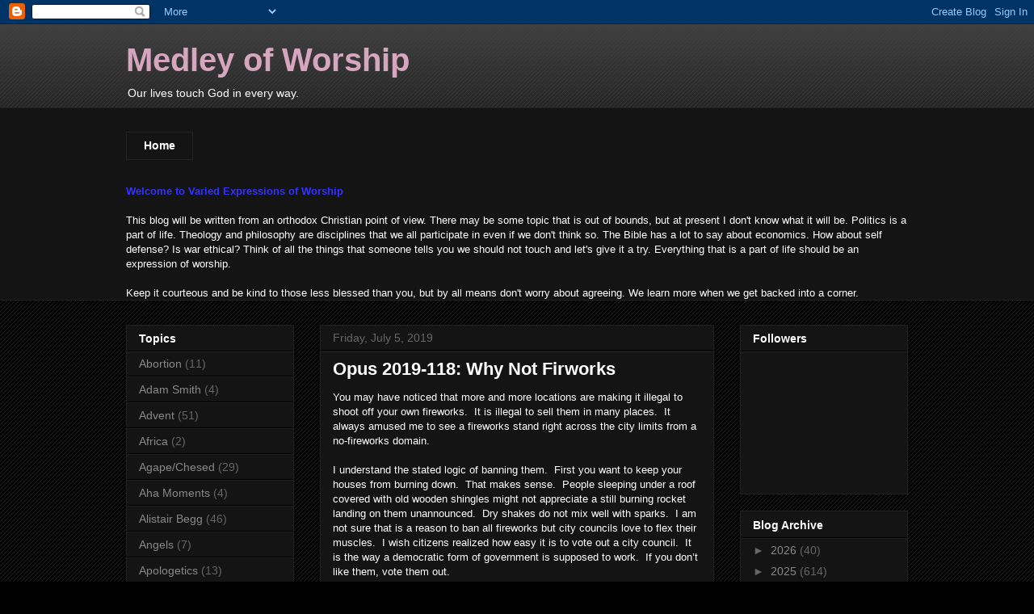

--- FILE ---
content_type: text/html; charset=UTF-8
request_url: http://www.medleyofworship.com/2019/07/opus-2019-118-why-not-firworks.html
body_size: 24570
content:
<!DOCTYPE html>
<html class='v2' dir='ltr' lang='en'>
<head>
<link href='https://www.blogger.com/static/v1/widgets/335934321-css_bundle_v2.css' rel='stylesheet' type='text/css'/>
<meta content='width=1100' name='viewport'/>
<meta content='text/html; charset=UTF-8' http-equiv='Content-Type'/>
<meta content='blogger' name='generator'/>
<link href='http://www.medleyofworship.com/favicon.ico' rel='icon' type='image/x-icon'/>
<link href='http://www.medleyofworship.com/2019/07/opus-2019-118-why-not-firworks.html' rel='canonical'/>
<link rel="alternate" type="application/atom+xml" title="Medley of Worship - Atom" href="http://www.medleyofworship.com/feeds/posts/default" />
<link rel="alternate" type="application/rss+xml" title="Medley of Worship - RSS" href="http://www.medleyofworship.com/feeds/posts/default?alt=rss" />
<link rel="service.post" type="application/atom+xml" title="Medley of Worship - Atom" href="https://www.blogger.com/feeds/7774578704070563428/posts/default" />

<link rel="alternate" type="application/atom+xml" title="Medley of Worship - Atom" href="http://www.medleyofworship.com/feeds/4520103293551034425/comments/default" />
<!--Can't find substitution for tag [blog.ieCssRetrofitLinks]-->
<meta content='http://www.medleyofworship.com/2019/07/opus-2019-118-why-not-firworks.html' property='og:url'/>
<meta content='Opus 2019-118:  Why Not Firworks' property='og:title'/>
<meta content='You may have noticed that more and more locations are making it illegal to shoot off your own fireworks.  It is illegal to sell them in many...' property='og:description'/>
<title>Medley of Worship: Opus 2019-118:  Why Not Firworks</title>
<style id='page-skin-1' type='text/css'><!--
/*
-----------------------------------------------
Blogger Template Style
Name:     Awesome Inc.
Designer: Tina Chen
URL:      tinachen.org
----------------------------------------------- */
/* Content
----------------------------------------------- */
body {
font: normal normal 13px Arial, Tahoma, Helvetica, FreeSans, sans-serif;
color: #ffffff;
background: #000000 url(http://www.blogblog.com/1kt/awesomeinc/body_background_dark.png) repeat scroll top left;
}
html body .content-outer {
min-width: 0;
max-width: 100%;
width: 100%;
}
a:link {
text-decoration: none;
color: #888888;
}
a:visited {
text-decoration: none;
color: #444444;
}
a:hover {
text-decoration: underline;
color: #cccccc;
}
.body-fauxcolumn-outer .cap-top {
position: absolute;
z-index: 1;
height: 276px;
width: 100%;
background: transparent url(http://www.blogblog.com/1kt/awesomeinc/body_gradient_dark.png) repeat-x scroll top left;
_background-image: none;
}
/* Columns
----------------------------------------------- */
.content-inner {
padding: 0;
}
.header-inner .section {
margin: 0 16px;
}
.tabs-inner .section {
margin: 0 16px;
}
.main-inner {
padding-top: 30px;
}
.main-inner .column-center-inner,
.main-inner .column-left-inner,
.main-inner .column-right-inner {
padding: 0 5px;
}
*+html body .main-inner .column-center-inner {
margin-top: -30px;
}
#layout .main-inner .column-center-inner {
margin-top: 0;
}
/* Header
----------------------------------------------- */
.header-outer {
margin: 0 0 0 0;
background: transparent none repeat scroll 0 0;
}
.Header h1 {
font: normal bold 40px Arial, Tahoma, Helvetica, FreeSans, sans-serif;
color: #d5a6bd;
text-shadow: 0 0 -1px #000000;
}
.Header h1 a {
color: #d5a6bd;
}
.Header .description {
font: normal normal 14px Arial, Tahoma, Helvetica, FreeSans, sans-serif;
color: #ffffff;
}
.header-inner .Header .titlewrapper,
.header-inner .Header .descriptionwrapper {
padding-left: 0;
padding-right: 0;
margin-bottom: 0;
}
.header-inner .Header .titlewrapper {
padding-top: 22px;
}
/* Tabs
----------------------------------------------- */
.tabs-outer {
overflow: hidden;
position: relative;
background: #141414 none repeat scroll 0 0;
}
#layout .tabs-outer {
overflow: visible;
}
.tabs-cap-top, .tabs-cap-bottom {
position: absolute;
width: 100%;
border-top: 1px solid #222222;
}
.tabs-cap-bottom {
bottom: 0;
}
.tabs-inner .widget li a {
display: inline-block;
margin: 0;
padding: .6em 1.5em;
font: normal bold 14px Arial, Tahoma, Helvetica, FreeSans, sans-serif;
color: #ffffff;
border-top: 1px solid #222222;
border-bottom: 1px solid #222222;
border-left: 1px solid #222222;
height: 16px;
line-height: 16px;
}
.tabs-inner .widget li:last-child a {
border-right: 1px solid #222222;
}
.tabs-inner .widget li.selected a, .tabs-inner .widget li a:hover {
background: #444444 none repeat-x scroll 0 -100px;
color: #ffffff;
}
/* Headings
----------------------------------------------- */
h2 {
font: normal bold 14px Arial, Tahoma, Helvetica, FreeSans, sans-serif;
color: #ffffff;
}
/* Widgets
----------------------------------------------- */
.main-inner .section {
margin: 0 27px;
padding: 0;
}
.main-inner .column-left-outer,
.main-inner .column-right-outer {
margin-top: 0;
}
#layout .main-inner .column-left-outer,
#layout .main-inner .column-right-outer {
margin-top: 0;
}
.main-inner .column-left-inner,
.main-inner .column-right-inner {
background: transparent none repeat 0 0;
-moz-box-shadow: 0 0 0 rgba(0, 0, 0, .2);
-webkit-box-shadow: 0 0 0 rgba(0, 0, 0, .2);
-goog-ms-box-shadow: 0 0 0 rgba(0, 0, 0, .2);
box-shadow: 0 0 0 rgba(0, 0, 0, .2);
-moz-border-radius: 0;
-webkit-border-radius: 0;
-goog-ms-border-radius: 0;
border-radius: 0;
}
#layout .main-inner .column-left-inner,
#layout .main-inner .column-right-inner {
margin-top: 0;
}
.sidebar .widget {
font: normal normal 14px Arial, Tahoma, Helvetica, FreeSans, sans-serif;
color: #ffffff;
}
.sidebar .widget a:link {
color: #888888;
}
.sidebar .widget a:visited {
color: #444444;
}
.sidebar .widget a:hover {
color: #cccccc;
}
.sidebar .widget h2 {
text-shadow: 0 0 -1px #000000;
}
.main-inner .widget {
background-color: #141414;
border: 1px solid #222222;
padding: 0 15px 15px;
margin: 20px -16px;
-moz-box-shadow: 0 0 0 rgba(0, 0, 0, .2);
-webkit-box-shadow: 0 0 0 rgba(0, 0, 0, .2);
-goog-ms-box-shadow: 0 0 0 rgba(0, 0, 0, .2);
box-shadow: 0 0 0 rgba(0, 0, 0, .2);
-moz-border-radius: 0;
-webkit-border-radius: 0;
-goog-ms-border-radius: 0;
border-radius: 0;
}
.main-inner .widget h2 {
margin: 0 -15px;
padding: .6em 15px .5em;
border-bottom: 1px solid #000000;
}
.footer-inner .widget h2 {
padding: 0 0 .4em;
border-bottom: 1px solid #000000;
}
.main-inner .widget h2 + div, .footer-inner .widget h2 + div {
border-top: 1px solid #222222;
padding-top: 8px;
}
.main-inner .widget .widget-content {
margin: 0 -15px;
padding: 7px 15px 0;
}
.main-inner .widget ul, .main-inner .widget #ArchiveList ul.flat {
margin: -8px -15px 0;
padding: 0;
list-style: none;
}
.main-inner .widget #ArchiveList {
margin: -8px 0 0;
}
.main-inner .widget ul li, .main-inner .widget #ArchiveList ul.flat li {
padding: .5em 15px;
text-indent: 0;
color: #666666;
border-top: 1px solid #222222;
border-bottom: 1px solid #000000;
}
.main-inner .widget #ArchiveList ul li {
padding-top: .25em;
padding-bottom: .25em;
}
.main-inner .widget ul li:first-child, .main-inner .widget #ArchiveList ul.flat li:first-child {
border-top: none;
}
.main-inner .widget ul li:last-child, .main-inner .widget #ArchiveList ul.flat li:last-child {
border-bottom: none;
}
.post-body {
position: relative;
}
.main-inner .widget .post-body ul {
padding: 0 2.5em;
margin: .5em 0;
list-style: disc;
}
.main-inner .widget .post-body ul li {
padding: 0.25em 0;
margin-bottom: .25em;
color: #ffffff;
border: none;
}
.footer-inner .widget ul {
padding: 0;
list-style: none;
}
.widget .zippy {
color: #666666;
}
/* Posts
----------------------------------------------- */
body .main-inner .Blog {
padding: 0;
margin-bottom: 1em;
background-color: transparent;
border: none;
-moz-box-shadow: 0 0 0 rgba(0, 0, 0, 0);
-webkit-box-shadow: 0 0 0 rgba(0, 0, 0, 0);
-goog-ms-box-shadow: 0 0 0 rgba(0, 0, 0, 0);
box-shadow: 0 0 0 rgba(0, 0, 0, 0);
}
.main-inner .section:last-child .Blog:last-child {
padding: 0;
margin-bottom: 1em;
}
.main-inner .widget h2.date-header {
margin: 0 -15px 1px;
padding: 0 0 0 0;
font: normal normal 14px Arial, Tahoma, Helvetica, FreeSans, sans-serif;
color: #666666;
background: transparent none no-repeat scroll top left;
border-top: 0 solid #222222;
border-bottom: 1px solid #000000;
-moz-border-radius-topleft: 0;
-moz-border-radius-topright: 0;
-webkit-border-top-left-radius: 0;
-webkit-border-top-right-radius: 0;
border-top-left-radius: 0;
border-top-right-radius: 0;
position: static;
bottom: 100%;
right: 15px;
text-shadow: 0 0 -1px #000000;
}
.main-inner .widget h2.date-header span {
font: normal normal 14px Arial, Tahoma, Helvetica, FreeSans, sans-serif;
display: block;
padding: .5em 15px;
border-left: 0 solid #222222;
border-right: 0 solid #222222;
}
.date-outer {
position: relative;
margin: 30px 0 20px;
padding: 0 15px;
background-color: #141414;
border: 1px solid #222222;
-moz-box-shadow: 0 0 0 rgba(0, 0, 0, .2);
-webkit-box-shadow: 0 0 0 rgba(0, 0, 0, .2);
-goog-ms-box-shadow: 0 0 0 rgba(0, 0, 0, .2);
box-shadow: 0 0 0 rgba(0, 0, 0, .2);
-moz-border-radius: 0;
-webkit-border-radius: 0;
-goog-ms-border-radius: 0;
border-radius: 0;
}
.date-outer:first-child {
margin-top: 0;
}
.date-outer:last-child {
margin-bottom: 20px;
-moz-border-radius-bottomleft: 0;
-moz-border-radius-bottomright: 0;
-webkit-border-bottom-left-radius: 0;
-webkit-border-bottom-right-radius: 0;
-goog-ms-border-bottom-left-radius: 0;
-goog-ms-border-bottom-right-radius: 0;
border-bottom-left-radius: 0;
border-bottom-right-radius: 0;
}
.date-posts {
margin: 0 -15px;
padding: 0 15px;
clear: both;
}
.post-outer, .inline-ad {
border-top: 1px solid #222222;
margin: 0 -15px;
padding: 15px 15px;
}
.post-outer {
padding-bottom: 10px;
}
.post-outer:first-child {
padding-top: 0;
border-top: none;
}
.post-outer:last-child, .inline-ad:last-child {
border-bottom: none;
}
.post-body {
position: relative;
}
.post-body img {
padding: 8px;
background: #222222;
border: 1px solid transparent;
-moz-box-shadow: 0 0 0 rgba(0, 0, 0, .2);
-webkit-box-shadow: 0 0 0 rgba(0, 0, 0, .2);
box-shadow: 0 0 0 rgba(0, 0, 0, .2);
-moz-border-radius: 0;
-webkit-border-radius: 0;
border-radius: 0;
}
h3.post-title, h4 {
font: normal bold 22px Arial, Tahoma, Helvetica, FreeSans, sans-serif;
color: #ffffff;
}
h3.post-title a {
font: normal bold 22px Arial, Tahoma, Helvetica, FreeSans, sans-serif;
color: #ffffff;
}
h3.post-title a:hover {
color: #cccccc;
text-decoration: underline;
}
.post-header {
margin: 0 0 1em;
}
.post-body {
line-height: 1.4;
}
.post-outer h2 {
color: #ffffff;
}
.post-footer {
margin: 1.5em 0 0;
}
#blog-pager {
padding: 15px;
font-size: 120%;
background-color: #141414;
border: 1px solid #222222;
-moz-box-shadow: 0 0 0 rgba(0, 0, 0, .2);
-webkit-box-shadow: 0 0 0 rgba(0, 0, 0, .2);
-goog-ms-box-shadow: 0 0 0 rgba(0, 0, 0, .2);
box-shadow: 0 0 0 rgba(0, 0, 0, .2);
-moz-border-radius: 0;
-webkit-border-radius: 0;
-goog-ms-border-radius: 0;
border-radius: 0;
-moz-border-radius-topleft: 0;
-moz-border-radius-topright: 0;
-webkit-border-top-left-radius: 0;
-webkit-border-top-right-radius: 0;
-goog-ms-border-top-left-radius: 0;
-goog-ms-border-top-right-radius: 0;
border-top-left-radius: 0;
border-top-right-radius-topright: 0;
margin-top: 1em;
}
.blog-feeds, .post-feeds {
margin: 1em 0;
text-align: center;
color: #ffffff;
}
.blog-feeds a, .post-feeds a {
color: #888888;
}
.blog-feeds a:visited, .post-feeds a:visited {
color: #444444;
}
.blog-feeds a:hover, .post-feeds a:hover {
color: #cccccc;
}
.post-outer .comments {
margin-top: 2em;
}
/* Comments
----------------------------------------------- */
.comments .comments-content .icon.blog-author {
background-repeat: no-repeat;
background-image: url([data-uri]);
}
.comments .comments-content .loadmore a {
border-top: 1px solid #222222;
border-bottom: 1px solid #222222;
}
.comments .continue {
border-top: 2px solid #222222;
}
/* Footer
----------------------------------------------- */
.footer-outer {
margin: -0 0 -1px;
padding: 0 0 0;
color: #ffffff;
overflow: hidden;
}
.footer-fauxborder-left {
border-top: 1px solid #222222;
background: #141414 none repeat scroll 0 0;
-moz-box-shadow: 0 0 0 rgba(0, 0, 0, .2);
-webkit-box-shadow: 0 0 0 rgba(0, 0, 0, .2);
-goog-ms-box-shadow: 0 0 0 rgba(0, 0, 0, .2);
box-shadow: 0 0 0 rgba(0, 0, 0, .2);
margin: 0 -0;
}
/* Mobile
----------------------------------------------- */
body.mobile {
background-size: auto;
}
.mobile .body-fauxcolumn-outer {
background: transparent none repeat scroll top left;
}
*+html body.mobile .main-inner .column-center-inner {
margin-top: 0;
}
.mobile .main-inner .widget {
padding: 0 0 15px;
}
.mobile .main-inner .widget h2 + div,
.mobile .footer-inner .widget h2 + div {
border-top: none;
padding-top: 0;
}
.mobile .footer-inner .widget h2 {
padding: 0.5em 0;
border-bottom: none;
}
.mobile .main-inner .widget .widget-content {
margin: 0;
padding: 7px 0 0;
}
.mobile .main-inner .widget ul,
.mobile .main-inner .widget #ArchiveList ul.flat {
margin: 0 -15px 0;
}
.mobile .main-inner .widget h2.date-header {
right: 0;
}
.mobile .date-header span {
padding: 0.4em 0;
}
.mobile .date-outer:first-child {
margin-bottom: 0;
border: 1px solid #222222;
-moz-border-radius-topleft: 0;
-moz-border-radius-topright: 0;
-webkit-border-top-left-radius: 0;
-webkit-border-top-right-radius: 0;
-goog-ms-border-top-left-radius: 0;
-goog-ms-border-top-right-radius: 0;
border-top-left-radius: 0;
border-top-right-radius: 0;
}
.mobile .date-outer {
border-color: #222222;
border-width: 0 1px 1px;
}
.mobile .date-outer:last-child {
margin-bottom: 0;
}
.mobile .main-inner {
padding: 0;
}
.mobile .header-inner .section {
margin: 0;
}
.mobile .post-outer, .mobile .inline-ad {
padding: 5px 0;
}
.mobile .tabs-inner .section {
margin: 0 10px;
}
.mobile .main-inner .widget h2 {
margin: 0;
padding: 0;
}
.mobile .main-inner .widget h2.date-header span {
padding: 0;
}
.mobile .main-inner .widget .widget-content {
margin: 0;
padding: 7px 0 0;
}
.mobile #blog-pager {
border: 1px solid transparent;
background: #141414 none repeat scroll 0 0;
}
.mobile .main-inner .column-left-inner,
.mobile .main-inner .column-right-inner {
background: transparent none repeat 0 0;
-moz-box-shadow: none;
-webkit-box-shadow: none;
-goog-ms-box-shadow: none;
box-shadow: none;
}
.mobile .date-posts {
margin: 0;
padding: 0;
}
.mobile .footer-fauxborder-left {
margin: 0;
border-top: inherit;
}
.mobile .main-inner .section:last-child .Blog:last-child {
margin-bottom: 0;
}
.mobile-index-contents {
color: #ffffff;
}
.mobile .mobile-link-button {
background: #888888 none repeat scroll 0 0;
}
.mobile-link-button a:link, .mobile-link-button a:visited {
color: #ffffff;
}
.mobile .tabs-inner .PageList .widget-content {
background: transparent;
border-top: 1px solid;
border-color: #222222;
color: #ffffff;
}
.mobile .tabs-inner .PageList .widget-content .pagelist-arrow {
border-left: 1px solid #222222;
}

--></style>
<style id='template-skin-1' type='text/css'><!--
body {
min-width: 1000px;
}
.content-outer, .content-fauxcolumn-outer, .region-inner {
min-width: 1000px;
max-width: 1000px;
_width: 1000px;
}
.main-inner .columns {
padding-left: 240px;
padding-right: 240px;
}
.main-inner .fauxcolumn-center-outer {
left: 240px;
right: 240px;
/* IE6 does not respect left and right together */
_width: expression(this.parentNode.offsetWidth -
parseInt("240px") -
parseInt("240px") + 'px');
}
.main-inner .fauxcolumn-left-outer {
width: 240px;
}
.main-inner .fauxcolumn-right-outer {
width: 240px;
}
.main-inner .column-left-outer {
width: 240px;
right: 100%;
margin-left: -240px;
}
.main-inner .column-right-outer {
width: 240px;
margin-right: -240px;
}
#layout {
min-width: 0;
}
#layout .content-outer {
min-width: 0;
width: 800px;
}
#layout .region-inner {
min-width: 0;
width: auto;
}
body#layout div.add_widget {
padding: 8px;
}
body#layout div.add_widget a {
margin-left: 32px;
}
--></style>
<link href='https://www.blogger.com/dyn-css/authorization.css?targetBlogID=7774578704070563428&amp;zx=2b240ddf-2790-4600-9a75-1c3389f48922' media='none' onload='if(media!=&#39;all&#39;)media=&#39;all&#39;' rel='stylesheet'/><noscript><link href='https://www.blogger.com/dyn-css/authorization.css?targetBlogID=7774578704070563428&amp;zx=2b240ddf-2790-4600-9a75-1c3389f48922' rel='stylesheet'/></noscript>
<meta name='google-adsense-platform-account' content='ca-host-pub-1556223355139109'/>
<meta name='google-adsense-platform-domain' content='blogspot.com'/>

</head>
<body class='loading variant-dark'>
<div class='navbar section' id='navbar' name='Navbar'><div class='widget Navbar' data-version='1' id='Navbar1'><script type="text/javascript">
    function setAttributeOnload(object, attribute, val) {
      if(window.addEventListener) {
        window.addEventListener('load',
          function(){ object[attribute] = val; }, false);
      } else {
        window.attachEvent('onload', function(){ object[attribute] = val; });
      }
    }
  </script>
<div id="navbar-iframe-container"></div>
<script type="text/javascript" src="https://apis.google.com/js/platform.js"></script>
<script type="text/javascript">
      gapi.load("gapi.iframes:gapi.iframes.style.bubble", function() {
        if (gapi.iframes && gapi.iframes.getContext) {
          gapi.iframes.getContext().openChild({
              url: 'https://www.blogger.com/navbar/7774578704070563428?po\x3d4520103293551034425\x26origin\x3dhttp://www.medleyofworship.com',
              where: document.getElementById("navbar-iframe-container"),
              id: "navbar-iframe"
          });
        }
      });
    </script><script type="text/javascript">
(function() {
var script = document.createElement('script');
script.type = 'text/javascript';
script.src = '//pagead2.googlesyndication.com/pagead/js/google_top_exp.js';
var head = document.getElementsByTagName('head')[0];
if (head) {
head.appendChild(script);
}})();
</script>
</div></div>
<div class='body-fauxcolumns'>
<div class='fauxcolumn-outer body-fauxcolumn-outer'>
<div class='cap-top'>
<div class='cap-left'></div>
<div class='cap-right'></div>
</div>
<div class='fauxborder-left'>
<div class='fauxborder-right'></div>
<div class='fauxcolumn-inner'>
</div>
</div>
<div class='cap-bottom'>
<div class='cap-left'></div>
<div class='cap-right'></div>
</div>
</div>
</div>
<div class='content'>
<div class='content-fauxcolumns'>
<div class='fauxcolumn-outer content-fauxcolumn-outer'>
<div class='cap-top'>
<div class='cap-left'></div>
<div class='cap-right'></div>
</div>
<div class='fauxborder-left'>
<div class='fauxborder-right'></div>
<div class='fauxcolumn-inner'>
</div>
</div>
<div class='cap-bottom'>
<div class='cap-left'></div>
<div class='cap-right'></div>
</div>
</div>
</div>
<div class='content-outer'>
<div class='content-cap-top cap-top'>
<div class='cap-left'></div>
<div class='cap-right'></div>
</div>
<div class='fauxborder-left content-fauxborder-left'>
<div class='fauxborder-right content-fauxborder-right'></div>
<div class='content-inner'>
<header>
<div class='header-outer'>
<div class='header-cap-top cap-top'>
<div class='cap-left'></div>
<div class='cap-right'></div>
</div>
<div class='fauxborder-left header-fauxborder-left'>
<div class='fauxborder-right header-fauxborder-right'></div>
<div class='region-inner header-inner'>
<div class='header section' id='header' name='Header'><div class='widget Header' data-version='1' id='Header1'>
<div id='header-inner'>
<div class='titlewrapper'>
<h1 class='title'>
<a href='http://www.medleyofworship.com/'>
Medley of Worship
</a>
</h1>
</div>
<div class='descriptionwrapper'>
<p class='description'><span>Our lives touch God in every way.</span></p>
</div>
</div>
</div></div>
</div>
</div>
<div class='header-cap-bottom cap-bottom'>
<div class='cap-left'></div>
<div class='cap-right'></div>
</div>
</div>
</header>
<div class='tabs-outer'>
<div class='tabs-cap-top cap-top'>
<div class='cap-left'></div>
<div class='cap-right'></div>
</div>
<div class='fauxborder-left tabs-fauxborder-left'>
<div class='fauxborder-right tabs-fauxborder-right'></div>
<div class='region-inner tabs-inner'>
<div class='tabs no-items section' id='crosscol' name='Cross-Column'></div>
<div class='tabs section' id='crosscol-overflow' name='Cross-Column 2'><div class='widget PageList' data-version='1' id='PageList1'>
<h2>Pages</h2>
<div class='widget-content'>
<ul>
<li>
<a href='http://www.medleyofworship.com/'>Home</a>
</li>
</ul>
<div class='clear'></div>
</div>
</div><div class='widget Text' data-version='1' id='Text1'>
<h2 class='title'>Welcome to Varied Expressions of Worship</h2>
<div class='widget-content'>
<span style="font-weight: bold; color: rgb(51, 51, 255);">               Welcome to Varied Expressions of Worship</span><br/><br/>This blog will be written from an orthodox Christian point of view.  There may be some topic that is out of bounds, but at present I don't know what it will be.  Politics is a part of life.  Theology and philosophy are disciplines that we all participate in even if we don't think so.  The Bible has a lot to say about economics.  How about self defense?  Is war ethical?  Think of all the things that someone tells you we should not touch and let's give it a try.  Everything that is a part of life should be an expression of worship.<br/><br/>Keep it courteous and be kind to those less blessed than you, but by all means don't worry about agreeing.  We learn more when we get backed into a corner.<br/>
</div>
<div class='clear'></div>
</div></div>
</div>
</div>
<div class='tabs-cap-bottom cap-bottom'>
<div class='cap-left'></div>
<div class='cap-right'></div>
</div>
</div>
<div class='main-outer'>
<div class='main-cap-top cap-top'>
<div class='cap-left'></div>
<div class='cap-right'></div>
</div>
<div class='fauxborder-left main-fauxborder-left'>
<div class='fauxborder-right main-fauxborder-right'></div>
<div class='region-inner main-inner'>
<div class='columns fauxcolumns'>
<div class='fauxcolumn-outer fauxcolumn-center-outer'>
<div class='cap-top'>
<div class='cap-left'></div>
<div class='cap-right'></div>
</div>
<div class='fauxborder-left'>
<div class='fauxborder-right'></div>
<div class='fauxcolumn-inner'>
</div>
</div>
<div class='cap-bottom'>
<div class='cap-left'></div>
<div class='cap-right'></div>
</div>
</div>
<div class='fauxcolumn-outer fauxcolumn-left-outer'>
<div class='cap-top'>
<div class='cap-left'></div>
<div class='cap-right'></div>
</div>
<div class='fauxborder-left'>
<div class='fauxborder-right'></div>
<div class='fauxcolumn-inner'>
</div>
</div>
<div class='cap-bottom'>
<div class='cap-left'></div>
<div class='cap-right'></div>
</div>
</div>
<div class='fauxcolumn-outer fauxcolumn-right-outer'>
<div class='cap-top'>
<div class='cap-left'></div>
<div class='cap-right'></div>
</div>
<div class='fauxborder-left'>
<div class='fauxborder-right'></div>
<div class='fauxcolumn-inner'>
</div>
</div>
<div class='cap-bottom'>
<div class='cap-left'></div>
<div class='cap-right'></div>
</div>
</div>
<!-- corrects IE6 width calculation -->
<div class='columns-inner'>
<div class='column-center-outer'>
<div class='column-center-inner'>
<div class='main section' id='main' name='Main'><div class='widget Blog' data-version='1' id='Blog1'>
<div class='blog-posts hfeed'>

          <div class="date-outer">
        
<h2 class='date-header'><span>Friday, July 5, 2019</span></h2>

          <div class="date-posts">
        
<div class='post-outer'>
<div class='post hentry uncustomized-post-template' itemprop='blogPost' itemscope='itemscope' itemtype='http://schema.org/BlogPosting'>
<meta content='7774578704070563428' itemprop='blogId'/>
<meta content='4520103293551034425' itemprop='postId'/>
<a name='4520103293551034425'></a>
<h3 class='post-title entry-title' itemprop='name'>
Opus 2019-118:  Why Not Firworks
</h3>
<div class='post-header'>
<div class='post-header-line-1'></div>
</div>
<div class='post-body entry-content' id='post-body-4520103293551034425' itemprop='description articleBody'>
You may have noticed that more and more locations are making it illegal to shoot off your own fireworks.&nbsp; It is illegal to sell them in many places.&nbsp; It always amused me to see a fireworks stand right across the city limits from a no-fireworks domain.<br /><br />I understand the stated logic of banning them.&nbsp; First you want to keep your houses from burning down.&nbsp; That makes sense.&nbsp; People sleeping under a roof covered with old wooden shingles might not appreciate a still burning rocket landing on them unannounced.&nbsp; Dry shakes do not mix well with sparks.&nbsp; I am not sure that is a reason to ban all fireworks but city councils love to flex their muscles.&nbsp; I wish citizens realized how easy it is to vote out a city council.&nbsp; It is the way a democratic form of government is supposed to work.&nbsp; If you don&#8217;t like them, vote them out.<br /><br />Second, Aunt Nanny wants to keep her children safe.&nbsp; Start a list of things the government does to protect you starting with mandatory seat belts, bicycle helmets, medicine bottles with safety caps and proceed to smoking in public and nutritional content labels.&nbsp; The list goes on and on.&nbsp; What we fail to see is that each law that is passed for out safety also limits our freedom.&nbsp; It is sometimes limited by banning what used to be common practice such as fire works.&nbsp; Other times it reduces our freedom by limiting our choices.&nbsp; That is what government required licensing for things like barbers and eyebrow weavers do.&nbsp; By limiting competition they also increase the cost of living.&nbsp; That is both by limiting competition and raising prices because the business now has to pay a fee for the permit.&nbsp; But they only do it because they want us safe.<br /><br />But there is also a hidden reason for banning fireworks.&nbsp; Exciting displays encourage people to be involved in celebrating their liberty.&nbsp; It might even get people to think about the words of the national anthem.&nbsp; The Progressives in charge of education, the media and government want us to sit down and be obedient, not blow things up and get excited about being free.&nbsp; If you can make things boring enough, people will lose interest.&nbsp; We have seen this in education.&nbsp; When the feminists succeeded in making books boring and non-violent, boys have been dropping out of reading.&nbsp; When colleges require freshmen to get in touch with their feelings in special tolerance classes we see fewer young men interested in a college education.<br /><br />The recent celebration that President Trump led in Washington got a lot of people stirred up.&nbsp; Some were stirred with patriotism and love for their country.&nbsp; You could see that when the cameras were forced to turn around and see the solid mass of people all the way to the Washington Monument.&nbsp; No, they were not photo-shopped in.&nbsp; Others were stirred in horror at the fact that there are still people proud to be Americans.<br /><br />I am for more fireworks.&nbsp; I am for freedom.&nbsp; Keep in mind that limiting immigration does not mean limiting emigration.&nbsp; If you don&#8217;t know the difference, the first is what illegals do and the second is what liberals promise to do every election.&nbsp; Maybe if we shoot off enough fire crackers some will keep their word and move to Canda.<br /><br />homo unius libri
<div style='clear: both;'></div>
</div>
<div class='post-footer'>
<div class='post-footer-line post-footer-line-1'>
<span class='post-author vcard'>
Posted by
<span class='fn' itemprop='author' itemscope='itemscope' itemtype='http://schema.org/Person'>
<meta content='https://www.blogger.com/profile/05226427953642942426' itemprop='url'/>
<a class='g-profile' href='https://www.blogger.com/profile/05226427953642942426' rel='author' title='author profile'>
<span itemprop='name'>Pumice</span>
</a>
</span>
</span>
<span class='post-timestamp'>
at
<meta content='http://www.medleyofworship.com/2019/07/opus-2019-118-why-not-firworks.html' itemprop='url'/>
<a class='timestamp-link' href='http://www.medleyofworship.com/2019/07/opus-2019-118-why-not-firworks.html' rel='bookmark' title='permanent link'><abbr class='published' itemprop='datePublished' title='2019-07-05T16:00:00-07:00'>4:00&#8239;PM</abbr></a>
</span>
<span class='post-comment-link'>
</span>
<span class='post-icons'>
<span class='item-control blog-admin pid-375564544'>
<a href='https://www.blogger.com/post-edit.g?blogID=7774578704070563428&postID=4520103293551034425&from=pencil' title='Edit Post'>
<img alt='' class='icon-action' height='18' src='https://resources.blogblog.com/img/icon18_edit_allbkg.gif' width='18'/>
</a>
</span>
</span>
<div class='post-share-buttons goog-inline-block'>
<a class='goog-inline-block share-button sb-email' href='https://www.blogger.com/share-post.g?blogID=7774578704070563428&postID=4520103293551034425&target=email' target='_blank' title='Email This'><span class='share-button-link-text'>Email This</span></a><a class='goog-inline-block share-button sb-blog' href='https://www.blogger.com/share-post.g?blogID=7774578704070563428&postID=4520103293551034425&target=blog' onclick='window.open(this.href, "_blank", "height=270,width=475"); return false;' target='_blank' title='BlogThis!'><span class='share-button-link-text'>BlogThis!</span></a><a class='goog-inline-block share-button sb-twitter' href='https://www.blogger.com/share-post.g?blogID=7774578704070563428&postID=4520103293551034425&target=twitter' target='_blank' title='Share to X'><span class='share-button-link-text'>Share to X</span></a><a class='goog-inline-block share-button sb-facebook' href='https://www.blogger.com/share-post.g?blogID=7774578704070563428&postID=4520103293551034425&target=facebook' onclick='window.open(this.href, "_blank", "height=430,width=640"); return false;' target='_blank' title='Share to Facebook'><span class='share-button-link-text'>Share to Facebook</span></a><a class='goog-inline-block share-button sb-pinterest' href='https://www.blogger.com/share-post.g?blogID=7774578704070563428&postID=4520103293551034425&target=pinterest' target='_blank' title='Share to Pinterest'><span class='share-button-link-text'>Share to Pinterest</span></a>
</div>
</div>
<div class='post-footer-line post-footer-line-2'>
<span class='post-labels'>
Labels:
<a href='http://www.medleyofworship.com/search/label/Patriotism' rel='tag'>Patriotism</a>
</span>
</div>
<div class='post-footer-line post-footer-line-3'>
<span class='post-location'>
</span>
</div>
</div>
</div>
<div class='comments' id='comments'>
<a name='comments'></a>
<h4>2 comments:</h4>
<div class='comments-content'>
<script async='async' src='' type='text/javascript'></script>
<script type='text/javascript'>
    (function() {
      var items = null;
      var msgs = null;
      var config = {};

// <![CDATA[
      var cursor = null;
      if (items && items.length > 0) {
        cursor = parseInt(items[items.length - 1].timestamp) + 1;
      }

      var bodyFromEntry = function(entry) {
        var text = (entry &&
                    ((entry.content && entry.content.$t) ||
                     (entry.summary && entry.summary.$t))) ||
            '';
        if (entry && entry.gd$extendedProperty) {
          for (var k in entry.gd$extendedProperty) {
            if (entry.gd$extendedProperty[k].name == 'blogger.contentRemoved') {
              return '<span class="deleted-comment">' + text + '</span>';
            }
          }
        }
        return text;
      }

      var parse = function(data) {
        cursor = null;
        var comments = [];
        if (data && data.feed && data.feed.entry) {
          for (var i = 0, entry; entry = data.feed.entry[i]; i++) {
            var comment = {};
            // comment ID, parsed out of the original id format
            var id = /blog-(\d+).post-(\d+)/.exec(entry.id.$t);
            comment.id = id ? id[2] : null;
            comment.body = bodyFromEntry(entry);
            comment.timestamp = Date.parse(entry.published.$t) + '';
            if (entry.author && entry.author.constructor === Array) {
              var auth = entry.author[0];
              if (auth) {
                comment.author = {
                  name: (auth.name ? auth.name.$t : undefined),
                  profileUrl: (auth.uri ? auth.uri.$t : undefined),
                  avatarUrl: (auth.gd$image ? auth.gd$image.src : undefined)
                };
              }
            }
            if (entry.link) {
              if (entry.link[2]) {
                comment.link = comment.permalink = entry.link[2].href;
              }
              if (entry.link[3]) {
                var pid = /.*comments\/default\/(\d+)\?.*/.exec(entry.link[3].href);
                if (pid && pid[1]) {
                  comment.parentId = pid[1];
                }
              }
            }
            comment.deleteclass = 'item-control blog-admin';
            if (entry.gd$extendedProperty) {
              for (var k in entry.gd$extendedProperty) {
                if (entry.gd$extendedProperty[k].name == 'blogger.itemClass') {
                  comment.deleteclass += ' ' + entry.gd$extendedProperty[k].value;
                } else if (entry.gd$extendedProperty[k].name == 'blogger.displayTime') {
                  comment.displayTime = entry.gd$extendedProperty[k].value;
                }
              }
            }
            comments.push(comment);
          }
        }
        return comments;
      };

      var paginator = function(callback) {
        if (hasMore()) {
          var url = config.feed + '?alt=json&v=2&orderby=published&reverse=false&max-results=50';
          if (cursor) {
            url += '&published-min=' + new Date(cursor).toISOString();
          }
          window.bloggercomments = function(data) {
            var parsed = parse(data);
            cursor = parsed.length < 50 ? null
                : parseInt(parsed[parsed.length - 1].timestamp) + 1
            callback(parsed);
            window.bloggercomments = null;
          }
          url += '&callback=bloggercomments';
          var script = document.createElement('script');
          script.type = 'text/javascript';
          script.src = url;
          document.getElementsByTagName('head')[0].appendChild(script);
        }
      };
      var hasMore = function() {
        return !!cursor;
      };
      var getMeta = function(key, comment) {
        if ('iswriter' == key) {
          var matches = !!comment.author
              && comment.author.name == config.authorName
              && comment.author.profileUrl == config.authorUrl;
          return matches ? 'true' : '';
        } else if ('deletelink' == key) {
          return config.baseUri + '/comment/delete/'
               + config.blogId + '/' + comment.id;
        } else if ('deleteclass' == key) {
          return comment.deleteclass;
        }
        return '';
      };

      var replybox = null;
      var replyUrlParts = null;
      var replyParent = undefined;

      var onReply = function(commentId, domId) {
        if (replybox == null) {
          // lazily cache replybox, and adjust to suit this style:
          replybox = document.getElementById('comment-editor');
          if (replybox != null) {
            replybox.height = '250px';
            replybox.style.display = 'block';
            replyUrlParts = replybox.src.split('#');
          }
        }
        if (replybox && (commentId !== replyParent)) {
          replybox.src = '';
          document.getElementById(domId).insertBefore(replybox, null);
          replybox.src = replyUrlParts[0]
              + (commentId ? '&parentID=' + commentId : '')
              + '#' + replyUrlParts[1];
          replyParent = commentId;
        }
      };

      var hash = (window.location.hash || '#').substring(1);
      var startThread, targetComment;
      if (/^comment-form_/.test(hash)) {
        startThread = hash.substring('comment-form_'.length);
      } else if (/^c[0-9]+$/.test(hash)) {
        targetComment = hash.substring(1);
      }

      // Configure commenting API:
      var configJso = {
        'maxDepth': config.maxThreadDepth
      };
      var provider = {
        'id': config.postId,
        'data': items,
        'loadNext': paginator,
        'hasMore': hasMore,
        'getMeta': getMeta,
        'onReply': onReply,
        'rendered': true,
        'initComment': targetComment,
        'initReplyThread': startThread,
        'config': configJso,
        'messages': msgs
      };

      var render = function() {
        if (window.goog && window.goog.comments) {
          var holder = document.getElementById('comment-holder');
          window.goog.comments.render(holder, provider);
        }
      };

      // render now, or queue to render when library loads:
      if (window.goog && window.goog.comments) {
        render();
      } else {
        window.goog = window.goog || {};
        window.goog.comments = window.goog.comments || {};
        window.goog.comments.loadQueue = window.goog.comments.loadQueue || [];
        window.goog.comments.loadQueue.push(render);
      }
    })();
// ]]>
  </script>
<div id='comment-holder'>
<div class="comment-thread toplevel-thread"><ol id="top-ra"><li class="comment" id="c3472175921568549470"><div class="avatar-image-container"><img src="//blogger.googleusercontent.com/img/b/R29vZ2xl/AVvXsEi_0oCCMCfEXxxbzdXtNYYFOdjNOTMxOCWRGac0oqvGY8ZUK3A0Z7fUqWKVtVR_ROCJlgD6UViKkJueGRNh1GmC8EsMJv0e7i7-zJj9V-6bQ3E6Umzwc3tXEQTWp71LhG4/s45-c/*" alt=""/></div><div class="comment-block"><div class="comment-header"><cite class="user"><a href="https://www.blogger.com/profile/08777621500611603786" rel="nofollow">Gorges Smythe</a></cite><span class="icon user "></span><span class="datetime secondary-text"><a rel="nofollow" href="http://www.medleyofworship.com/2019/07/opus-2019-118-why-not-firworks.html?showComment=1562382001464#c3472175921568549470">July 5, 2019 at 8:00&#8239;PM</a></span></div><p class="comment-content">I&#39;m totally with you, Pumice.</p><span class="comment-actions secondary-text"><a class="comment-reply" target="_self" data-comment-id="3472175921568549470">Reply</a><span class="item-control blog-admin blog-admin pid-1790328463"><a target="_self" href="https://www.blogger.com/comment/delete/7774578704070563428/3472175921568549470">Delete</a></span></span></div><div class="comment-replies"><div id="c3472175921568549470-rt" class="comment-thread inline-thread"><span class="thread-toggle thread-expanded"><span class="thread-arrow"></span><span class="thread-count"><a target="_self">Replies</a></span></span><ol id="c3472175921568549470-ra" class="thread-chrome thread-expanded"><div><li class="comment" id="c3709929748456753893"><div class="avatar-image-container"><img src="//blogger.googleusercontent.com/img/b/R29vZ2xl/AVvXsEiBH8C7gfMx6HLXj34IjpRady1ECtCSTFv9mkiA9_7ikg9hogXfSVbGWQCha7p-ZmwP9AUNWufNes5sGe6JIP3Aa9dQx20vuJtvo50uoq30KYZil9_QF3IIuNp__ko5bw/s45-c/Post+Avitar.jpg" alt=""/></div><div class="comment-block"><div class="comment-header"><cite class="user"><a href="https://www.blogger.com/profile/05226427953642942426" rel="nofollow">Pumice</a></cite><span class="icon user blog-author"></span><span class="datetime secondary-text"><a rel="nofollow" href="http://www.medleyofworship.com/2019/07/opus-2019-118-why-not-firworks.html?showComment=1562418413263#c3709929748456753893">July 6, 2019 at 6:06&#8239;AM</a></span></div><p class="comment-content">I guess two is better than one.<br><br>Grace and peace</p><span class="comment-actions secondary-text"><span class="item-control blog-admin blog-admin pid-375564544"><a target="_self" href="https://www.blogger.com/comment/delete/7774578704070563428/3709929748456753893">Delete</a></span></span></div><div class="comment-replies"><div id="c3709929748456753893-rt" class="comment-thread inline-thread hidden"><span class="thread-toggle thread-expanded"><span class="thread-arrow"></span><span class="thread-count"><a target="_self">Replies</a></span></span><ol id="c3709929748456753893-ra" class="thread-chrome thread-expanded"><div></div><div id="c3709929748456753893-continue" class="continue"><a class="comment-reply" target="_self" data-comment-id="3709929748456753893">Reply</a></div></ol></div></div><div class="comment-replybox-single" id="c3709929748456753893-ce"></div></li></div><div id="c3472175921568549470-continue" class="continue"><a class="comment-reply" target="_self" data-comment-id="3472175921568549470">Reply</a></div></ol></div></div><div class="comment-replybox-single" id="c3472175921568549470-ce"></div></li></ol><div id="top-continue" class="continue"><a class="comment-reply" target="_self">Add comment</a></div><div class="comment-replybox-thread" id="top-ce"></div><div class="loadmore hidden" data-post-id="4520103293551034425"><a target="_self">Load more...</a></div></div>
</div>
</div>
<p class='comment-footer'>
<div class='comment-form'>
<a name='comment-form'></a>
<p>Comments are welcome.  Feel free to agree or disagree but keep it clean, courteous and short.  I heard some shorthand on a podcast:  TLDR, Too long, didn&#39;t read.</p>
<a href='https://www.blogger.com/comment/frame/7774578704070563428?po=4520103293551034425&hl=en&saa=85391&origin=http://www.medleyofworship.com' id='comment-editor-src'></a>
<iframe allowtransparency='true' class='blogger-iframe-colorize blogger-comment-from-post' frameborder='0' height='410px' id='comment-editor' name='comment-editor' src='' width='100%'></iframe>
<script src='https://www.blogger.com/static/v1/jsbin/2830521187-comment_from_post_iframe.js' type='text/javascript'></script>
<script type='text/javascript'>
      BLOG_CMT_createIframe('https://www.blogger.com/rpc_relay.html');
    </script>
</div>
</p>
<div id='backlinks-container'>
<div id='Blog1_backlinks-container'>
</div>
</div>
</div>
</div>

        </div></div>
      
</div>
<div class='blog-pager' id='blog-pager'>
<span id='blog-pager-newer-link'>
<a class='blog-pager-newer-link' href='http://www.medleyofworship.com/2019/07/opus-2019-119-baby-talk-new-green-deal.html' id='Blog1_blog-pager-newer-link' title='Newer Post'>Newer Post</a>
</span>
<span id='blog-pager-older-link'>
<a class='blog-pager-older-link' href='http://www.medleyofworship.com/2019/07/opus-2019-117-why-fireworks.html' id='Blog1_blog-pager-older-link' title='Older Post'>Older Post</a>
</span>
<a class='home-link' href='http://www.medleyofworship.com/'>Home</a>
</div>
<div class='clear'></div>
<div class='post-feeds'>
<div class='feed-links'>
Subscribe to:
<a class='feed-link' href='http://www.medleyofworship.com/feeds/4520103293551034425/comments/default' target='_blank' type='application/atom+xml'>Post Comments (Atom)</a>
</div>
</div>
</div></div>
</div>
</div>
<div class='column-left-outer'>
<div class='column-left-inner'>
<aside>
<div class='sidebar section' id='sidebar-left-1'><div class='widget Label' data-version='1' id='Label1'>
<h2>Topics</h2>
<div class='widget-content list-label-widget-content'>
<ul>
<li>
<a dir='ltr' href='http://www.medleyofworship.com/search/label/Abortion'>Abortion</a>
<span dir='ltr'>(11)</span>
</li>
<li>
<a dir='ltr' href='http://www.medleyofworship.com/search/label/Adam%20Smith'>Adam Smith</a>
<span dir='ltr'>(4)</span>
</li>
<li>
<a dir='ltr' href='http://www.medleyofworship.com/search/label/Advent'>Advent</a>
<span dir='ltr'>(51)</span>
</li>
<li>
<a dir='ltr' href='http://www.medleyofworship.com/search/label/Africa'>Africa</a>
<span dir='ltr'>(2)</span>
</li>
<li>
<a dir='ltr' href='http://www.medleyofworship.com/search/label/Agape%2FChesed'>Agape/Chesed</a>
<span dir='ltr'>(29)</span>
</li>
<li>
<a dir='ltr' href='http://www.medleyofworship.com/search/label/Aha%20Moments'>Aha Moments</a>
<span dir='ltr'>(4)</span>
</li>
<li>
<a dir='ltr' href='http://www.medleyofworship.com/search/label/Alistair%20Begg'>Alistair Begg</a>
<span dir='ltr'>(46)</span>
</li>
<li>
<a dir='ltr' href='http://www.medleyofworship.com/search/label/Angels'>Angels</a>
<span dir='ltr'>(7)</span>
</li>
<li>
<a dir='ltr' href='http://www.medleyofworship.com/search/label/Apologetics'>Apologetics</a>
<span dir='ltr'>(13)</span>
</li>
<li>
<a dir='ltr' href='http://www.medleyofworship.com/search/label/Aquinas'>Aquinas</a>
<span dir='ltr'>(1)</span>
</li>
<li>
<a dir='ltr' href='http://www.medleyofworship.com/search/label/Aristotle'>Aristotle</a>
<span dir='ltr'>(4)</span>
</li>
<li>
<a dir='ltr' href='http://www.medleyofworship.com/search/label/Assumptions'>Assumptions</a>
<span dir='ltr'>(59)</span>
</li>
<li>
<a dir='ltr' href='http://www.medleyofworship.com/search/label/Attitude'>Attitude</a>
<span dir='ltr'>(117)</span>
</li>
<li>
<a dir='ltr' href='http://www.medleyofworship.com/search/label/Augustine'>Augustine</a>
<span dir='ltr'>(3)</span>
</li>
<li>
<a dir='ltr' href='http://www.medleyofworship.com/search/label/Aurelius'>Aurelius</a>
<span dir='ltr'>(3)</span>
</li>
<li>
<a dir='ltr' href='http://www.medleyofworship.com/search/label/Ayoob'>Ayoob</a>
<span dir='ltr'>(1)</span>
</li>
<li>
<a dir='ltr' href='http://www.medleyofworship.com/search/label/Baby%20Talk'>Baby Talk</a>
<span dir='ltr'>(39)</span>
</li>
<li>
<a dir='ltr' href='http://www.medleyofworship.com/search/label/Basic%20Beliefs'>Basic Beliefs</a>
<span dir='ltr'>(25)</span>
</li>
<li>
<a dir='ltr' href='http://www.medleyofworship.com/search/label/Basic%20Beliefs%20II'>Basic Beliefs II</a>
<span dir='ltr'>(5)</span>
</li>
<li>
<a dir='ltr' href='http://www.medleyofworship.com/search/label/Bias'>Bias</a>
<span dir='ltr'>(56)</span>
</li>
<li>
<a dir='ltr' href='http://www.medleyofworship.com/search/label/Bible'>Bible</a>
<span dir='ltr'>(77)</span>
</li>
<li>
<a dir='ltr' href='http://www.medleyofworship.com/search/label/Blessing'>Blessing</a>
<span dir='ltr'>(11)</span>
</li>
<li>
<a dir='ltr' href='http://www.medleyofworship.com/search/label/Bohnoeffer'>Bohnoeffer</a>
<span dir='ltr'>(5)</span>
</li>
<li>
<a dir='ltr' href='http://www.medleyofworship.com/search/label/Book%20Notes'>Book Notes</a>
<span dir='ltr'>(6)</span>
</li>
<li>
<a dir='ltr' href='http://www.medleyofworship.com/search/label/Book%20Review'>Book Review</a>
<span dir='ltr'>(54)</span>
</li>
<li>
<a dir='ltr' href='http://www.medleyofworship.com/search/label/Boycott'>Boycott</a>
<span dir='ltr'>(9)</span>
</li>
<li>
<a dir='ltr' href='http://www.medleyofworship.com/search/label/Brainwashing'>Brainwashing</a>
<span dir='ltr'>(283)</span>
</li>
<li>
<a dir='ltr' href='http://www.medleyofworship.com/search/label/Brooks'>Brooks</a>
<span dir='ltr'>(1)</span>
</li>
<li>
<a dir='ltr' href='http://www.medleyofworship.com/search/label/Bumpers%20and%20Plates'>Bumpers and Plates</a>
<span dir='ltr'>(7)</span>
</li>
<li>
<a dir='ltr' href='http://www.medleyofworship.com/search/label/CCC'>CCC</a>
<span dir='ltr'>(30)</span>
</li>
<li>
<a dir='ltr' href='http://www.medleyofworship.com/search/label/CS%20Lewis'>CS Lewis</a>
<span dir='ltr'>(15)</span>
</li>
<li>
<a dir='ltr' href='http://www.medleyofworship.com/search/label/CS%20vs%20BS'>CS vs BS</a>
<span dir='ltr'>(2)</span>
</li>
<li>
<a dir='ltr' href='http://www.medleyofworship.com/search/label/California'>California</a>
<span dir='ltr'>(8)</span>
</li>
<li>
<a dir='ltr' href='http://www.medleyofworship.com/search/label/Calvin'>Calvin</a>
<span dir='ltr'>(2)</span>
</li>
<li>
<a dir='ltr' href='http://www.medleyofworship.com/search/label/Canaanites'>Canaanites</a>
<span dir='ltr'>(2)</span>
</li>
<li>
<a dir='ltr' href='http://www.medleyofworship.com/search/label/Candle%20Power'>Candle Power</a>
<span dir='ltr'>(1)</span>
</li>
<li>
<a dir='ltr' href='http://www.medleyofworship.com/search/label/Capital%20Punishment'>Capital Punishment</a>
<span dir='ltr'>(3)</span>
</li>
<li>
<a dir='ltr' href='http://www.medleyofworship.com/search/label/Capitalism'>Capitalism</a>
<span dir='ltr'>(22)</span>
</li>
<li>
<a dir='ltr' href='http://www.medleyofworship.com/search/label/Cause%20and%20Effect'>Cause and Effect</a>
<span dir='ltr'>(13)</span>
</li>
<li>
<a dir='ltr' href='http://www.medleyofworship.com/search/label/Censorship'>Censorship</a>
<span dir='ltr'>(79)</span>
</li>
<li>
<a dir='ltr' href='http://www.medleyofworship.com/search/label/Charen'>Charen</a>
<span dir='ltr'>(4)</span>
</li>
<li>
<a dir='ltr' href='http://www.medleyofworship.com/search/label/Chesterton'>Chesterton</a>
<span dir='ltr'>(4)</span>
</li>
<li>
<a dir='ltr' href='http://www.medleyofworship.com/search/label/Christian%20Cliches'>Christian Cliches</a>
<span dir='ltr'>(31)</span>
</li>
<li>
<a dir='ltr' href='http://www.medleyofworship.com/search/label/Christmas'>Christmas</a>
<span dir='ltr'>(102)</span>
</li>
<li>
<a dir='ltr' href='http://www.medleyofworship.com/search/label/Church'>Church</a>
<span dir='ltr'>(68)</span>
</li>
<li>
<a dir='ltr' href='http://www.medleyofworship.com/search/label/Churchill'>Churchill</a>
<span dir='ltr'>(5)</span>
</li>
<li>
<a dir='ltr' href='http://www.medleyofworship.com/search/label/Class%20Warfare'>Class Warfare</a>
<span dir='ltr'>(172)</span>
</li>
<li>
<a dir='ltr' href='http://www.medleyofworship.com/search/label/Click%20Bait'>Click Bait</a>
<span dir='ltr'>(32)</span>
</li>
<li>
<a dir='ltr' href='http://www.medleyofworship.com/search/label/Coercion'>Coercion</a>
<span dir='ltr'>(31)</span>
</li>
<li>
<a dir='ltr' href='http://www.medleyofworship.com/search/label/Common%20Sense'>Common Sense</a>
<span dir='ltr'>(16)</span>
</li>
<li>
<a dir='ltr' href='http://www.medleyofworship.com/search/label/Communism'>Communism</a>
<span dir='ltr'>(3)</span>
</li>
<li>
<a dir='ltr' href='http://www.medleyofworship.com/search/label/Conformity'>Conformity</a>
<span dir='ltr'>(52)</span>
</li>
<li>
<a dir='ltr' href='http://www.medleyofworship.com/search/label/Congress'>Congress</a>
<span dir='ltr'>(14)</span>
</li>
<li>
<a dir='ltr' href='http://www.medleyofworship.com/search/label/Conspiracy'>Conspiracy</a>
<span dir='ltr'>(38)</span>
</li>
<li>
<a dir='ltr' href='http://www.medleyofworship.com/search/label/Constitutional%20Rights'>Constitutional Rights</a>
<span dir='ltr'>(56)</span>
</li>
<li>
<a dir='ltr' href='http://www.medleyofworship.com/search/label/Cornerstone%20Considerations'>Cornerstone Considerations</a>
<span dir='ltr'>(83)</span>
</li>
<li>
<a dir='ltr' href='http://www.medleyofworship.com/search/label/Corruption'>Corruption</a>
<span dir='ltr'>(112)</span>
</li>
<li>
<a dir='ltr' href='http://www.medleyofworship.com/search/label/Courts'>Courts</a>
<span dir='ltr'>(39)</span>
</li>
<li>
<a dir='ltr' href='http://www.medleyofworship.com/search/label/Critical%20Mass'>Critical Mass</a>
<span dir='ltr'>(14)</span>
</li>
<li>
<a dir='ltr' href='http://www.medleyofworship.com/search/label/Culture'>Culture</a>
<span dir='ltr'>(538)</span>
</li>
<li>
<a dir='ltr' href='http://www.medleyofworship.com/search/label/DEFCON'>DEFCON</a>
<span dir='ltr'>(42)</span>
</li>
<li>
<a dir='ltr' href='http://www.medleyofworship.com/search/label/Dark%20Thoughts'>Dark Thoughts</a>
<span dir='ltr'>(33)</span>
</li>
<li>
<a dir='ltr' href='http://www.medleyofworship.com/search/label/De%20Tocqueville'>De Tocqueville</a>
<span dir='ltr'>(1)</span>
</li>
<li>
<a dir='ltr' href='http://www.medleyofworship.com/search/label/Death'>Death</a>
<span dir='ltr'>(27)</span>
</li>
<li>
<a dir='ltr' href='http://www.medleyofworship.com/search/label/Decontstruction'>Decontstruction</a>
<span dir='ltr'>(19)</span>
</li>
<li>
<a dir='ltr' href='http://www.medleyofworship.com/search/label/Denominations'>Denominations</a>
<span dir='ltr'>(28)</span>
</li>
<li>
<a dir='ltr' href='http://www.medleyofworship.com/search/label/DiD'>DiD</a>
<span dir='ltr'>(14)</span>
</li>
<li>
<a dir='ltr' href='http://www.medleyofworship.com/search/label/Diabetes'>Diabetes</a>
<span dir='ltr'>(23)</span>
</li>
<li>
<a dir='ltr' href='http://www.medleyofworship.com/search/label/Discernment'>Discernment</a>
<span dir='ltr'>(7)</span>
</li>
<li>
<a dir='ltr' href='http://www.medleyofworship.com/search/label/Discernment%20Watch'>Discernment Watch</a>
<span dir='ltr'>(143)</span>
</li>
<li>
<a dir='ltr' href='http://www.medleyofworship.com/search/label/Disease'>Disease</a>
<span dir='ltr'>(4)</span>
</li>
<li>
<a dir='ltr' href='http://www.medleyofworship.com/search/label/Dreher'>Dreher</a>
<span dir='ltr'>(2)</span>
</li>
<li>
<a dir='ltr' href='http://www.medleyofworship.com/search/label/Driscoll'>Driscoll</a>
<span dir='ltr'>(3)</span>
</li>
<li>
<a dir='ltr' href='http://www.medleyofworship.com/search/label/Due%20Process'>Due Process</a>
<span dir='ltr'>(10)</span>
</li>
<li>
<a dir='ltr' href='http://www.medleyofworship.com/search/label/Durant'>Durant</a>
<span dir='ltr'>(8)</span>
</li>
<li>
<a dir='ltr' href='http://www.medleyofworship.com/search/label/Eastern%20Religions'>Eastern Religions</a>
<span dir='ltr'>(3)</span>
</li>
<li>
<a dir='ltr' href='http://www.medleyofworship.com/search/label/Economics'>Economics</a>
<span dir='ltr'>(145)</span>
</li>
<li>
<a dir='ltr' href='http://www.medleyofworship.com/search/label/Ecumenical%20Issues'>Ecumenical Issues</a>
<span dir='ltr'>(2)</span>
</li>
<li>
<a dir='ltr' href='http://www.medleyofworship.com/search/label/Education'>Education</a>
<span dir='ltr'>(284)</span>
</li>
<li>
<a dir='ltr' href='http://www.medleyofworship.com/search/label/Election%202016'>Election 2016</a>
<span dir='ltr'>(60)</span>
</li>
<li>
<a dir='ltr' href='http://www.medleyofworship.com/search/label/Election%202018'>Election 2018</a>
<span dir='ltr'>(27)</span>
</li>
<li>
<a dir='ltr' href='http://www.medleyofworship.com/search/label/Election%202020'>Election 2020</a>
<span dir='ltr'>(37)</span>
</li>
<li>
<a dir='ltr' href='http://www.medleyofworship.com/search/label/Election%202022'>Election 2022</a>
<span dir='ltr'>(8)</span>
</li>
<li>
<a dir='ltr' href='http://www.medleyofworship.com/search/label/Election%202024'>Election 2024</a>
<span dir='ltr'>(33)</span>
</li>
<li>
<a dir='ltr' href='http://www.medleyofworship.com/search/label/Election%202026'>Election 2026</a>
<span dir='ltr'>(5)</span>
</li>
<li>
<a dir='ltr' href='http://www.medleyofworship.com/search/label/Election%202028'>Election 2028</a>
<span dir='ltr'>(2)</span>
</li>
<li>
<a dir='ltr' href='http://www.medleyofworship.com/search/label/Emergent%20Church'>Emergent Church</a>
<span dir='ltr'>(2)</span>
</li>
<li>
<a dir='ltr' href='http://www.medleyofworship.com/search/label/End%20Times'>End Times</a>
<span dir='ltr'>(3)</span>
</li>
<li>
<a dir='ltr' href='http://www.medleyofworship.com/search/label/Environment'>Environment</a>
<span dir='ltr'>(88)</span>
</li>
<li>
<a dir='ltr' href='http://www.medleyofworship.com/search/label/Epoch%20Times'>Epoch Times</a>
<span dir='ltr'>(3)</span>
</li>
<li>
<a dir='ltr' href='http://www.medleyofworship.com/search/label/Eschatology'>Eschatology</a>
<span dir='ltr'>(22)</span>
</li>
<li>
<a dir='ltr' href='http://www.medleyofworship.com/search/label/Eusebius'>Eusebius</a>
<span dir='ltr'>(2)</span>
</li>
<li>
<a dir='ltr' href='http://www.medleyofworship.com/search/label/Evangelism'>Evangelism</a>
<span dir='ltr'>(14)</span>
</li>
<li>
<a dir='ltr' href='http://www.medleyofworship.com/search/label/Evolution'>Evolution</a>
<span dir='ltr'>(15)</span>
</li>
<li>
<a dir='ltr' href='http://www.medleyofworship.com/search/label/FWP'>FWP</a>
<span dir='ltr'>(2)</span>
</li>
<li>
<a dir='ltr' href='http://www.medleyofworship.com/search/label/Fake%20News'>Fake News</a>
<span dir='ltr'>(5)</span>
</li>
<li>
<a dir='ltr' href='http://www.medleyofworship.com/search/label/Family'>Family</a>
<span dir='ltr'>(140)</span>
</li>
<li>
<a dir='ltr' href='http://www.medleyofworship.com/search/label/First%20Amendment'>First Amendment</a>
<span dir='ltr'>(11)</span>
</li>
<li>
<a dir='ltr' href='http://www.medleyofworship.com/search/label/Firsts'>Firsts</a>
<span dir='ltr'>(77)</span>
</li>
<li>
<a dir='ltr' href='http://www.medleyofworship.com/search/label/Flosser%20Thoughts'>Flosser Thoughts</a>
<span dir='ltr'>(2)</span>
</li>
<li>
<a dir='ltr' href='http://www.medleyofworship.com/search/label/Founders'>Founders</a>
<span dir='ltr'>(18)</span>
</li>
<li>
<a dir='ltr' href='http://www.medleyofworship.com/search/label/Fradd'>Fradd</a>
<span dir='ltr'>(2)</span>
</li>
<li>
<a dir='ltr' href='http://www.medleyofworship.com/search/label/Friedman'>Friedman</a>
<span dir='ltr'>(1)</span>
</li>
<li>
<a dir='ltr' href='http://www.medleyofworship.com/search/label/Games'>Games</a>
<span dir='ltr'>(1)</span>
</li>
<li>
<a dir='ltr' href='http://www.medleyofworship.com/search/label/Gaslighting'>Gaslighting</a>
<span dir='ltr'>(6)</span>
</li>
<li>
<a dir='ltr' href='http://www.medleyofworship.com/search/label/Gender'>Gender</a>
<span dir='ltr'>(7)</span>
</li>
<li>
<a dir='ltr' href='http://www.medleyofworship.com/search/label/General%20Comments'>General Comments</a>
<span dir='ltr'>(23)</span>
</li>
<li>
<a dir='ltr' href='http://www.medleyofworship.com/search/label/God'>God</a>
<span dir='ltr'>(95)</span>
</li>
<li>
<a dir='ltr' href='http://www.medleyofworship.com/search/label/Government'>Government</a>
<span dir='ltr'>(147)</span>
</li>
<li>
<a dir='ltr' href='http://www.medleyofworship.com/search/label/Grace'>Grace</a>
<span dir='ltr'>(23)</span>
</li>
<li>
<a dir='ltr' href='http://www.medleyofworship.com/search/label/Green%20Piece'>Green Piece</a>
<span dir='ltr'>(34)</span>
</li>
<li>
<a dir='ltr' href='http://www.medleyofworship.com/search/label/Grief'>Grief</a>
<span dir='ltr'>(4)</span>
</li>
<li>
<a dir='ltr' href='http://www.medleyofworship.com/search/label/Hayek'>Hayek</a>
<span dir='ltr'>(2)</span>
</li>
<li>
<a dir='ltr' href='http://www.medleyofworship.com/search/label/Headlines'>Headlines</a>
<span dir='ltr'>(524)</span>
</li>
<li>
<a dir='ltr' href='http://www.medleyofworship.com/search/label/Health%20Care'>Health Care</a>
<span dir='ltr'>(91)</span>
</li>
<li>
<a dir='ltr' href='http://www.medleyofworship.com/search/label/Healthy%20Insights'>Healthy Insights</a>
<span dir='ltr'>(95)</span>
</li>
<li>
<a dir='ltr' href='http://www.medleyofworship.com/search/label/Heiser'>Heiser</a>
<span dir='ltr'>(1)</span>
</li>
<li>
<a dir='ltr' href='http://www.medleyofworship.com/search/label/Hinduism'>Hinduism</a>
<span dir='ltr'>(1)</span>
</li>
<li>
<a dir='ltr' href='http://www.medleyofworship.com/search/label/History'>History</a>
<span dir='ltr'>(208)</span>
</li>
<li>
<a dir='ltr' href='http://www.medleyofworship.com/search/label/Holidays'>Holidays</a>
<span dir='ltr'>(144)</span>
</li>
<li>
<a dir='ltr' href='http://www.medleyofworship.com/search/label/Homosexuality'>Homosexuality</a>
<span dir='ltr'>(20)</span>
</li>
<li>
<a dir='ltr' href='http://www.medleyofworship.com/search/label/Hope'>Hope</a>
<span dir='ltr'>(93)</span>
</li>
<li>
<a dir='ltr' href='http://www.medleyofworship.com/search/label/Hourani'>Hourani</a>
<span dir='ltr'>(2)</span>
</li>
<li>
<a dir='ltr' href='http://www.medleyofworship.com/search/label/Huff'>Huff</a>
<span dir='ltr'>(1)</span>
</li>
<li>
<a dir='ltr' href='http://www.medleyofworship.com/search/label/Ignorance'>Ignorance</a>
<span dir='ltr'>(106)</span>
</li>
<li>
<a dir='ltr' href='http://www.medleyofworship.com/search/label/Immigration'>Immigration</a>
<span dir='ltr'>(29)</span>
</li>
<li>
<a dir='ltr' href='http://www.medleyofworship.com/search/label/Immortal%20Quotes'>Immortal Quotes</a>
<span dir='ltr'>(40)</span>
</li>
<li>
<a dir='ltr' href='http://www.medleyofworship.com/search/label/Impeachment'>Impeachment</a>
<span dir='ltr'>(10)</span>
</li>
<li>
<a dir='ltr' href='http://www.medleyofworship.com/search/label/Influence'>Influence</a>
<span dir='ltr'>(35)</span>
</li>
<li>
<a dir='ltr' href='http://www.medleyofworship.com/search/label/Integrity'>Integrity</a>
<span dir='ltr'>(36)</span>
</li>
<li>
<a dir='ltr' href='http://www.medleyofworship.com/search/label/Islam'>Islam</a>
<span dir='ltr'>(104)</span>
</li>
<li>
<a dir='ltr' href='http://www.medleyofworship.com/search/label/Israel'>Israel</a>
<span dir='ltr'>(12)</span>
</li>
<li>
<a dir='ltr' href='http://www.medleyofworship.com/search/label/Issues'>Issues</a>
<span dir='ltr'>(7)</span>
</li>
<li>
<a dir='ltr' href='http://www.medleyofworship.com/search/label/Japan'>Japan</a>
<span dir='ltr'>(17)</span>
</li>
<li>
<a dir='ltr' href='http://www.medleyofworship.com/search/label/Jenkins'>Jenkins</a>
<span dir='ltr'>(2)</span>
</li>
<li>
<a dir='ltr' href='http://www.medleyofworship.com/search/label/Justice'>Justice</a>
<span dir='ltr'>(89)</span>
</li>
<li>
<a dir='ltr' href='http://www.medleyofworship.com/search/label/Keillor'>Keillor</a>
<span dir='ltr'>(1)</span>
</li>
<li>
<a dir='ltr' href='http://www.medleyofworship.com/search/label/Key%20Scriptures'>Key Scriptures</a>
<span dir='ltr'>(27)</span>
</li>
<li>
<a dir='ltr' href='http://www.medleyofworship.com/search/label/Kindness'>Kindness</a>
<span dir='ltr'>(3)</span>
</li>
<li>
<a dir='ltr' href='http://www.medleyofworship.com/search/label/Koran%20Klarifications'>Koran Klarifications</a>
<span dir='ltr'>(26)</span>
</li>
<li>
<a dir='ltr' href='http://www.medleyofworship.com/search/label/Kushner'>Kushner</a>
<span dir='ltr'>(10)</span>
</li>
<li>
<a dir='ltr' href='http://www.medleyofworship.com/search/label/Labels'>Labels</a>
<span dir='ltr'>(13)</span>
</li>
<li>
<a dir='ltr' href='http://www.medleyofworship.com/search/label/Lasts'>Lasts</a>
<span dir='ltr'>(3)</span>
</li>
<li>
<a dir='ltr' href='http://www.medleyofworship.com/search/label/Law'>Law</a>
<span dir='ltr'>(111)</span>
</li>
<li>
<a dir='ltr' href='http://www.medleyofworship.com/search/label/Lazy'>Lazy</a>
<span dir='ltr'>(20)</span>
</li>
<li>
<a dir='ltr' href='http://www.medleyofworship.com/search/label/Liberty'>Liberty</a>
<span dir='ltr'>(150)</span>
</li>
<li>
<a dir='ltr' href='http://www.medleyofworship.com/search/label/Lifestyle'>Lifestyle</a>
<span dir='ltr'>(48)</span>
</li>
<li>
<a dir='ltr' href='http://www.medleyofworship.com/search/label/Lincoln'>Lincoln</a>
<span dir='ltr'>(7)</span>
</li>
<li>
<a dir='ltr' href='http://www.medleyofworship.com/search/label/Links'>Links</a>
<span dir='ltr'>(41)</span>
</li>
<li>
<a dir='ltr' href='http://www.medleyofworship.com/search/label/Litmus%20Tests'>Litmus Tests</a>
<span dir='ltr'>(3)</span>
</li>
<li>
<a dir='ltr' href='http://www.medleyofworship.com/search/label/Lord%20Acton'>Lord Acton</a>
<span dir='ltr'>(3)</span>
</li>
<li>
<a dir='ltr' href='http://www.medleyofworship.com/search/label/Lucado'>Lucado</a>
<span dir='ltr'>(2)</span>
</li>
<li>
<a dir='ltr' href='http://www.medleyofworship.com/search/label/Marriage'>Marriage</a>
<span dir='ltr'>(42)</span>
</li>
<li>
<a dir='ltr' href='http://www.medleyofworship.com/search/label/Marx'>Marx</a>
<span dir='ltr'>(12)</span>
</li>
<li>
<a dir='ltr' href='http://www.medleyofworship.com/search/label/Media'>Media</a>
<span dir='ltr'>(174)</span>
</li>
<li>
<a dir='ltr' href='http://www.medleyofworship.com/search/label/Middle%20Class%20Morality'>Middle Class Morality</a>
<span dir='ltr'>(21)</span>
</li>
<li>
<a dir='ltr' href='http://www.medleyofworship.com/search/label/Millennials'>Millennials</a>
<span dir='ltr'>(3)</span>
</li>
<li>
<a dir='ltr' href='http://www.medleyofworship.com/search/label/Modern%20Mantras'>Modern Mantras</a>
<span dir='ltr'>(4)</span>
</li>
<li>
<a dir='ltr' href='http://www.medleyofworship.com/search/label/Monday%20Pulpit'>Monday Pulpit</a>
<span dir='ltr'>(91)</span>
</li>
<li>
<a dir='ltr' href='http://www.medleyofworship.com/search/label/Morality'>Morality</a>
<span dir='ltr'>(47)</span>
</li>
<li>
<a dir='ltr' href='http://www.medleyofworship.com/search/label/Movie%20Mantras'>Movie Mantras</a>
<span dir='ltr'>(5)</span>
</li>
<li>
<a dir='ltr' href='http://www.medleyofworship.com/search/label/Murray'>Murray</a>
<span dir='ltr'>(6)</span>
</li>
<li>
<a dir='ltr' href='http://www.medleyofworship.com/search/label/Music'>Music</a>
<span dir='ltr'>(45)</span>
</li>
<li>
<a dir='ltr' href='http://www.medleyofworship.com/search/label/Mystery'>Mystery</a>
<span dir='ltr'>(7)</span>
</li>
<li>
<a dir='ltr' href='http://www.medleyofworship.com/search/label/Nanny%20State'>Nanny State</a>
<span dir='ltr'>(89)</span>
</li>
<li>
<a dir='ltr' href='http://www.medleyofworship.com/search/label/New%20Book'>New Book</a>
<span dir='ltr'>(2)</span>
</li>
<li>
<a dir='ltr' href='http://www.medleyofworship.com/search/label/New%20Laws'>New Laws</a>
<span dir='ltr'>(10)</span>
</li>
<li>
<a dir='ltr' href='http://www.medleyofworship.com/search/label/New%20Terms'>New Terms</a>
<span dir='ltr'>(126)</span>
</li>
<li>
<a dir='ltr' href='http://www.medleyofworship.com/search/label/News'>News</a>
<span dir='ltr'>(9)</span>
</li>
<li>
<a dir='ltr' href='http://www.medleyofworship.com/search/label/Nonsense'>Nonsense</a>
<span dir='ltr'>(241)</span>
</li>
<li>
<a dir='ltr' href='http://www.medleyofworship.com/search/label/O%27Rourke'>O&#39;Rourke</a>
<span dir='ltr'>(2)</span>
</li>
<li>
<a dir='ltr' href='http://www.medleyofworship.com/search/label/Occult'>Occult</a>
<span dir='ltr'>(5)</span>
</li>
<li>
<a dir='ltr' href='http://www.medleyofworship.com/search/label/Ode%20to%20Old'>Ode to Old</a>
<span dir='ltr'>(122)</span>
</li>
<li>
<a dir='ltr' href='http://www.medleyofworship.com/search/label/Olasky'>Olasky</a>
<span dir='ltr'>(5)</span>
</li>
<li>
<a dir='ltr' href='http://www.medleyofworship.com/search/label/Old%20and%20Young'>Old and Young</a>
<span dir='ltr'>(40)</span>
</li>
<li>
<a dir='ltr' href='http://www.medleyofworship.com/search/label/On%20the%20Road'>On the Road</a>
<span dir='ltr'>(19)</span>
</li>
<li>
<a dir='ltr' href='http://www.medleyofworship.com/search/label/On%20the%20Street'>On the Street</a>
<span dir='ltr'>(278)</span>
</li>
<li>
<a dir='ltr' href='http://www.medleyofworship.com/search/label/One%20Liners'>One Liners</a>
<span dir='ltr'>(2)</span>
</li>
<li>
<a dir='ltr' href='http://www.medleyofworship.com/search/label/Orwell'>Orwell</a>
<span dir='ltr'>(2)</span>
</li>
<li>
<a dir='ltr' href='http://www.medleyofworship.com/search/label/PP'>PP</a>
<span dir='ltr'>(1)</span>
</li>
<li>
<a dir='ltr' href='http://www.medleyofworship.com/search/label/PPP'>PPP</a>
<span dir='ltr'>(2)</span>
</li>
<li>
<a dir='ltr' href='http://www.medleyofworship.com/search/label/Paganism'>Paganism</a>
<span dir='ltr'>(13)</span>
</li>
<li>
<a dir='ltr' href='http://www.medleyofworship.com/search/label/Pain'>Pain</a>
<span dir='ltr'>(2)</span>
</li>
<li>
<a dir='ltr' href='http://www.medleyofworship.com/search/label/Pascal'>Pascal</a>
<span dir='ltr'>(9)</span>
</li>
<li>
<a dir='ltr' href='http://www.medleyofworship.com/search/label/Patriotism'>Patriotism</a>
<span dir='ltr'>(46)</span>
</li>
<li>
<a dir='ltr' href='http://www.medleyofworship.com/search/label/Persecution'>Persecution</a>
<span dir='ltr'>(23)</span>
</li>
<li>
<a dir='ltr' href='http://www.medleyofworship.com/search/label/Personal%20Growth'>Personal Growth</a>
<span dir='ltr'>(77)</span>
</li>
<li>
<a dir='ltr' href='http://www.medleyofworship.com/search/label/Peterson'>Peterson</a>
<span dir='ltr'>(6)</span>
</li>
<li>
<a dir='ltr' href='http://www.medleyofworship.com/search/label/Philosophy'>Philosophy</a>
<span dir='ltr'>(144)</span>
</li>
<li>
<a dir='ltr' href='http://www.medleyofworship.com/search/label/Phoenix%20Moment'>Phoenix Moment</a>
<span dir='ltr'>(4)</span>
</li>
<li>
<a dir='ltr' href='http://www.medleyofworship.com/search/label/Plato'>Plato</a>
<span dir='ltr'>(5)</span>
</li>
<li>
<a dir='ltr' href='http://www.medleyofworship.com/search/label/Plow%20and%20Crown'>Plow and Crown</a>
<span dir='ltr'>(47)</span>
</li>
<li>
<a dir='ltr' href='http://www.medleyofworship.com/search/label/Political%20Correctness'>Political Correctness</a>
<span dir='ltr'>(140)</span>
</li>
<li>
<a dir='ltr' href='http://www.medleyofworship.com/search/label/Politics'>Politics</a>
<span dir='ltr'>(354)</span>
</li>
<li>
<a dir='ltr' href='http://www.medleyofworship.com/search/label/Pornography'>Pornography</a>
<span dir='ltr'>(1)</span>
</li>
<li>
<a dir='ltr' href='http://www.medleyofworship.com/search/label/Poverty'>Poverty</a>
<span dir='ltr'>(25)</span>
</li>
<li>
<a dir='ltr' href='http://www.medleyofworship.com/search/label/Prayer'>Prayer</a>
<span dir='ltr'>(49)</span>
</li>
<li>
<a dir='ltr' href='http://www.medleyofworship.com/search/label/Preparedness'>Preparedness</a>
<span dir='ltr'>(23)</span>
</li>
<li>
<a dir='ltr' href='http://www.medleyofworship.com/search/label/Progressives'>Progressives</a>
<span dir='ltr'>(42)</span>
</li>
<li>
<a dir='ltr' href='http://www.medleyofworship.com/search/label/Projections'>Projections</a>
<span dir='ltr'>(3)</span>
</li>
<li>
<a dir='ltr' href='http://www.medleyofworship.com/search/label/Prophet%27s%20Hat'>Prophet&#39;s Hat</a>
<span dir='ltr'>(12)</span>
</li>
<li>
<a dir='ltr' href='http://www.medleyofworship.com/search/label/Providence'>Providence</a>
<span dir='ltr'>(27)</span>
</li>
<li>
<a dir='ltr' href='http://www.medleyofworship.com/search/label/Pumice%20Proverbs'>Pumice Proverbs</a>
<span dir='ltr'>(8)</span>
</li>
<li>
<a dir='ltr' href='http://www.medleyofworship.com/search/label/Pumicisms'>Pumicisms</a>
<span dir='ltr'>(3)</span>
</li>
<li>
<a dir='ltr' href='http://www.medleyofworship.com/search/label/RINO'>RINO</a>
<span dir='ltr'>(14)</span>
</li>
<li>
<a dir='ltr' href='http://www.medleyofworship.com/search/label/Race'>Race</a>
<span dir='ltr'>(31)</span>
</li>
<li>
<a dir='ltr' href='http://www.medleyofworship.com/search/label/Recommendations'>Recommendations</a>
<span dir='ltr'>(4)</span>
</li>
<li>
<a dir='ltr' href='http://www.medleyofworship.com/search/label/Religion%20and%20Culture'>Religion and Culture</a>
<span dir='ltr'>(96)</span>
</li>
<li>
<a dir='ltr' href='http://www.medleyofworship.com/search/label/Reminders'>Reminders</a>
<span dir='ltr'>(12)</span>
</li>
<li>
<a dir='ltr' href='http://www.medleyofworship.com/search/label/Response'>Response</a>
<span dir='ltr'>(3)</span>
</li>
<li>
<a dir='ltr' href='http://www.medleyofworship.com/search/label/Retirement'>Retirement</a>
<span dir='ltr'>(7)</span>
</li>
<li>
<a dir='ltr' href='http://www.medleyofworship.com/search/label/Revival'>Revival</a>
<span dir='ltr'>(44)</span>
</li>
<li>
<a dir='ltr' href='http://www.medleyofworship.com/search/label/Rogan'>Rogan</a>
<span dir='ltr'>(1)</span>
</li>
<li>
<a dir='ltr' href='http://www.medleyofworship.com/search/label/Sabbath%20Observations'>Sabbath Observations</a>
<span dir='ltr'>(15)</span>
</li>
<li>
<a dir='ltr' href='http://www.medleyofworship.com/search/label/Salvation'>Salvation</a>
<span dir='ltr'>(40)</span>
</li>
<li>
<a dir='ltr' href='http://www.medleyofworship.com/search/label/Schlessinger'>Schlessinger</a>
<span dir='ltr'>(2)</span>
</li>
<li>
<a dir='ltr' href='http://www.medleyofworship.com/search/label/Schlossberg'>Schlossberg</a>
<span dir='ltr'>(4)</span>
</li>
<li>
<a dir='ltr' href='http://www.medleyofworship.com/search/label/Science'>Science</a>
<span dir='ltr'>(127)</span>
</li>
<li>
<a dir='ltr' href='http://www.medleyofworship.com/search/label/Second%20Amendment'>Second Amendment</a>
<span dir='ltr'>(58)</span>
</li>
<li>
<a dir='ltr' href='http://www.medleyofworship.com/search/label/Second%20Verses'>Second Verses</a>
<span dir='ltr'>(3)</span>
</li>
<li>
<a dir='ltr' href='http://www.medleyofworship.com/search/label/Security'>Security</a>
<span dir='ltr'>(18)</span>
</li>
<li>
<a dir='ltr' href='http://www.medleyofworship.com/search/label/Self%20Control'>Self Control</a>
<span dir='ltr'>(17)</span>
</li>
<li>
<a dir='ltr' href='http://www.medleyofworship.com/search/label/Should-a-Beens'>Should-a-Beens</a>
<span dir='ltr'>(62)</span>
</li>
<li>
<a dir='ltr' href='http://www.medleyofworship.com/search/label/Shower%20Thoughts'>Shower Thoughts</a>
<span dir='ltr'>(4)</span>
</li>
<li>
<a dir='ltr' href='http://www.medleyofworship.com/search/label/Silver%20Linings'>Silver Linings</a>
<span dir='ltr'>(3)</span>
</li>
<li>
<a dir='ltr' href='http://www.medleyofworship.com/search/label/Slavery'>Slavery</a>
<span dir='ltr'>(16)</span>
</li>
<li>
<a dir='ltr' href='http://www.medleyofworship.com/search/label/Socialism'>Socialism</a>
<span dir='ltr'>(91)</span>
</li>
<li>
<a dir='ltr' href='http://www.medleyofworship.com/search/label/Solzhenitsyn'>Solzhenitsyn</a>
<span dir='ltr'>(7)</span>
</li>
<li>
<a dir='ltr' href='http://www.medleyofworship.com/search/label/Sowell'>Sowell</a>
<span dir='ltr'>(12)</span>
</li>
<li>
<a dir='ltr' href='http://www.medleyofworship.com/search/label/Spam'>Spam</a>
<span dir='ltr'>(9)</span>
</li>
<li>
<a dir='ltr' href='http://www.medleyofworship.com/search/label/Spencer'>Spencer</a>
<span dir='ltr'>(2)</span>
</li>
<li>
<a dir='ltr' href='http://www.medleyofworship.com/search/label/Spirit%20World'>Spirit World</a>
<span dir='ltr'>(6)</span>
</li>
<li>
<a dir='ltr' href='http://www.medleyofworship.com/search/label/Spiritual%20Gifts'>Spiritual Gifts</a>
<span dir='ltr'>(30)</span>
</li>
<li>
<a dir='ltr' href='http://www.medleyofworship.com/search/label/Sports'>Sports</a>
<span dir='ltr'>(14)</span>
</li>
<li>
<a dir='ltr' href='http://www.medleyofworship.com/search/label/Stark'>Stark</a>
<span dir='ltr'>(3)</span>
</li>
<li>
<a dir='ltr' href='http://www.medleyofworship.com/search/label/State%27s%20Rights'>State&#39;s Rights</a>
<span dir='ltr'>(2)</span>
</li>
<li>
<a dir='ltr' href='http://www.medleyofworship.com/search/label/Stoma'>Stoma</a>
<span dir='ltr'>(7)</span>
</li>
<li>
<a dir='ltr' href='http://www.medleyofworship.com/search/label/Studies'>Studies</a>
<span dir='ltr'>(7)</span>
</li>
<li>
<a dir='ltr' href='http://www.medleyofworship.com/search/label/Swamp'>Swamp</a>
<span dir='ltr'>(2)</span>
</li>
<li>
<a dir='ltr' href='http://www.medleyofworship.com/search/label/TSA'>TSA</a>
<span dir='ltr'>(13)</span>
</li>
<li>
<a dir='ltr' href='http://www.medleyofworship.com/search/label/TV'>TV</a>
<span dir='ltr'>(9)</span>
</li>
<li>
<a dir='ltr' href='http://www.medleyofworship.com/search/label/Taleb'>Taleb</a>
<span dir='ltr'>(1)</span>
</li>
<li>
<a dir='ltr' href='http://www.medleyofworship.com/search/label/Tax%20Dollars%20at%20Work'>Tax Dollars at Work</a>
<span dir='ltr'>(54)</span>
</li>
<li>
<a dir='ltr' href='http://www.medleyofworship.com/search/label/Taxes'>Taxes</a>
<span dir='ltr'>(48)</span>
</li>
<li>
<a dir='ltr' href='http://www.medleyofworship.com/search/label/Tea%20Time'>Tea Time</a>
<span dir='ltr'>(3)</span>
</li>
<li>
<a dir='ltr' href='http://www.medleyofworship.com/search/label/Technology'>Technology</a>
<span dir='ltr'>(111)</span>
</li>
<li>
<a dir='ltr' href='http://www.medleyofworship.com/search/label/Teflon%20Award'>Teflon Award</a>
<span dir='ltr'>(1)</span>
</li>
<li>
<a dir='ltr' href='http://www.medleyofworship.com/search/label/Terrorism'>Terrorism</a>
<span dir='ltr'>(78)</span>
</li>
<li>
<a dir='ltr' href='http://www.medleyofworship.com/search/label/Texas'>Texas</a>
<span dir='ltr'>(53)</span>
</li>
<li>
<a dir='ltr' href='http://www.medleyofworship.com/search/label/Thanks%20Thoughts'>Thanks Thoughts</a>
<span dir='ltr'>(53)</span>
</li>
<li>
<a dir='ltr' href='http://www.medleyofworship.com/search/label/Thanksgiving'>Thanksgiving</a>
<span dir='ltr'>(31)</span>
</li>
<li>
<a dir='ltr' href='http://www.medleyofworship.com/search/label/Theology'>Theology</a>
<span dir='ltr'>(363)</span>
</li>
<li>
<a dir='ltr' href='http://www.medleyofworship.com/search/label/Tolerance'>Tolerance</a>
<span dir='ltr'>(20)</span>
</li>
<li>
<a dir='ltr' href='http://www.medleyofworship.com/search/label/Translation%20Service'>Translation Service</a>
<span dir='ltr'>(3)</span>
</li>
<li>
<a dir='ltr' href='http://www.medleyofworship.com/search/label/Trump'>Trump</a>
<span dir='ltr'>(8)</span>
</li>
<li>
<a dir='ltr' href='http://www.medleyofworship.com/search/label/Truth'>Truth</a>
<span dir='ltr'>(108)</span>
</li>
<li>
<a dir='ltr' href='http://www.medleyofworship.com/search/label/Twain'>Twain</a>
<span dir='ltr'>(1)</span>
</li>
<li>
<a dir='ltr' href='http://www.medleyofworship.com/search/label/Tyranny'>Tyranny</a>
<span dir='ltr'>(171)</span>
</li>
<li>
<a dir='ltr' href='http://www.medleyofworship.com/search/label/Utopia'>Utopia</a>
<span dir='ltr'>(4)</span>
</li>
<li>
<a dir='ltr' href='http://www.medleyofworship.com/search/label/Voting'>Voting</a>
<span dir='ltr'>(27)</span>
</li>
<li>
<a dir='ltr' href='http://www.medleyofworship.com/search/label/WLC'>WLC</a>
<span dir='ltr'>(6)</span>
</li>
<li>
<a dir='ltr' href='http://www.medleyofworship.com/search/label/Wealth'>Wealth</a>
<span dir='ltr'>(11)</span>
</li>
<li>
<a dir='ltr' href='http://www.medleyofworship.com/search/label/Wesley'>Wesley</a>
<span dir='ltr'>(12)</span>
</li>
<li>
<a dir='ltr' href='http://www.medleyofworship.com/search/label/Wildflower%20Watch'>Wildflower Watch</a>
<span dir='ltr'>(21)</span>
</li>
<li>
<a dir='ltr' href='http://www.medleyofworship.com/search/label/Words'>Words</a>
<span dir='ltr'>(4)</span>
</li>
<li>
<a dir='ltr' href='http://www.medleyofworship.com/search/label/World%20Government'>World Government</a>
<span dir='ltr'>(25)</span>
</li>
<li>
<a dir='ltr' href='http://www.medleyofworship.com/search/label/Worship'>Worship</a>
<span dir='ltr'>(66)</span>
</li>
<li>
<a dir='ltr' href='http://www.medleyofworship.com/search/label/Worship%20Tangent'>Worship Tangent</a>
<span dir='ltr'>(4)</span>
</li>
<li>
<a dir='ltr' href='http://www.medleyofworship.com/search/label/Youssef'>Youssef</a>
<span dir='ltr'>(3)</span>
</li>
<li>
<a dir='ltr' href='http://www.medleyofworship.com/search/label/Zeihan'>Zeihan</a>
<span dir='ltr'>(1)</span>
</li>
<li>
<a dir='ltr' href='http://www.medleyofworship.com/search/label/Zombies'>Zombies</a>
<span dir='ltr'>(2)</span>
</li>
<li>
<a dir='ltr' href='http://www.medleyofworship.com/search/label/bigotry'>bigotry</a>
<span dir='ltr'>(3)</span>
</li>
<li>
<a dir='ltr' href='http://www.medleyofworship.com/search/label/diversity'>diversity</a>
<span dir='ltr'>(12)</span>
</li>
<li>
<a dir='ltr' href='http://www.medleyofworship.com/search/label/treason'>treason</a>
<span dir='ltr'>(2)</span>
</li>
</ul>
<div class='clear'></div>
</div>
</div><div class='widget Label' data-version='1' id='Label2'>
<h2>Biblical References</h2>
<div class='widget-content list-label-widget-content'>
<ul>
<li>
<a dir='ltr' href='http://www.medleyofworship.com/search/label/NT%2001%20Matthew%2001'>NT 01 Matthew 01</a>
<span dir='ltr'>(6)</span>
</li>
<li>
<a dir='ltr' href='http://www.medleyofworship.com/search/label/NT%2001%20Matthew%2002'>NT 01 Matthew 02</a>
<span dir='ltr'>(3)</span>
</li>
<li>
<a dir='ltr' href='http://www.medleyofworship.com/search/label/NT%2001%20Matthew%2003'>NT 01 Matthew 03</a>
<span dir='ltr'>(1)</span>
</li>
<li>
<a dir='ltr' href='http://www.medleyofworship.com/search/label/NT%2001%20Matthew%2005'>NT 01 Matthew 05</a>
<span dir='ltr'>(30)</span>
</li>
<li>
<a dir='ltr' href='http://www.medleyofworship.com/search/label/NT%2001%20Matthew%2006'>NT 01 Matthew 06</a>
<span dir='ltr'>(9)</span>
</li>
<li>
<a dir='ltr' href='http://www.medleyofworship.com/search/label/NT%2001%20Matthew%2007'>NT 01 Matthew 07</a>
<span dir='ltr'>(13)</span>
</li>
<li>
<a dir='ltr' href='http://www.medleyofworship.com/search/label/NT%2001%20Matthew%2010'>NT 01 Matthew 10</a>
<span dir='ltr'>(3)</span>
</li>
<li>
<a dir='ltr' href='http://www.medleyofworship.com/search/label/NT%2001%20Matthew%2016'>NT 01 Matthew 16</a>
<span dir='ltr'>(2)</span>
</li>
<li>
<a dir='ltr' href='http://www.medleyofworship.com/search/label/NT%2001%20Matthew%2018'>NT 01 Matthew 18</a>
<span dir='ltr'>(4)</span>
</li>
<li>
<a dir='ltr' href='http://www.medleyofworship.com/search/label/NT%2001%20Matthew%2019'>NT 01 Matthew 19</a>
<span dir='ltr'>(3)</span>
</li>
<li>
<a dir='ltr' href='http://www.medleyofworship.com/search/label/NT%2001%20Matthew%2021'>NT 01 Matthew 21</a>
<span dir='ltr'>(1)</span>
</li>
<li>
<a dir='ltr' href='http://www.medleyofworship.com/search/label/NT%2001%20Matthew%2022'>NT 01 Matthew 22</a>
<span dir='ltr'>(5)</span>
</li>
<li>
<a dir='ltr' href='http://www.medleyofworship.com/search/label/NT%2001%20Matthew%2024'>NT 01 Matthew 24</a>
<span dir='ltr'>(1)</span>
</li>
<li>
<a dir='ltr' href='http://www.medleyofworship.com/search/label/NT%2001%20Matthew%2025'>NT 01 Matthew 25</a>
<span dir='ltr'>(6)</span>
</li>
<li>
<a dir='ltr' href='http://www.medleyofworship.com/search/label/NT%2001%20Matthew%2026'>NT 01 Matthew 26</a>
<span dir='ltr'>(1)</span>
</li>
<li>
<a dir='ltr' href='http://www.medleyofworship.com/search/label/NT%2001%20Matthew%2027'>NT 01 Matthew 27</a>
<span dir='ltr'>(1)</span>
</li>
<li>
<a dir='ltr' href='http://www.medleyofworship.com/search/label/NT%2002%20Mark%2001'>NT 02 Mark 01</a>
<span dir='ltr'>(1)</span>
</li>
<li>
<a dir='ltr' href='http://www.medleyofworship.com/search/label/NT%2002%20Mark%2002'>NT 02 Mark 02</a>
<span dir='ltr'>(2)</span>
</li>
<li>
<a dir='ltr' href='http://www.medleyofworship.com/search/label/NT%2002%20Mark%2004'>NT 02 Mark 04</a>
<span dir='ltr'>(1)</span>
</li>
<li>
<a dir='ltr' href='http://www.medleyofworship.com/search/label/NT%2002%20Mark%2008'>NT 02 Mark 08</a>
<span dir='ltr'>(1)</span>
</li>
<li>
<a dir='ltr' href='http://www.medleyofworship.com/search/label/NT%2002%20Mark%2010'>NT 02 Mark 10</a>
<span dir='ltr'>(1)</span>
</li>
<li>
<a dir='ltr' href='http://www.medleyofworship.com/search/label/NT%2002%20Mark%2012'>NT 02 Mark 12</a>
<span dir='ltr'>(2)</span>
</li>
<li>
<a dir='ltr' href='http://www.medleyofworship.com/search/label/NT%2002%20Mark%2014'>NT 02 Mark 14</a>
<span dir='ltr'>(3)</span>
</li>
<li>
<a dir='ltr' href='http://www.medleyofworship.com/search/label/NT%2002%20Mark%2016'>NT 02 Mark 16</a>
<span dir='ltr'>(2)</span>
</li>
<li>
<a dir='ltr' href='http://www.medleyofworship.com/search/label/NT%2003%20Luke%2001'>NT 03 Luke 01</a>
<span dir='ltr'>(8)</span>
</li>
<li>
<a dir='ltr' href='http://www.medleyofworship.com/search/label/NT%2003%20Luke%2002'>NT 03 Luke 02</a>
<span dir='ltr'>(7)</span>
</li>
<li>
<a dir='ltr' href='http://www.medleyofworship.com/search/label/NT%2003%20Luke%2003'>NT 03 Luke 03</a>
<span dir='ltr'>(1)</span>
</li>
<li>
<a dir='ltr' href='http://www.medleyofworship.com/search/label/NT%2003%20Luke%2006'>NT 03 Luke 06</a>
<span dir='ltr'>(1)</span>
</li>
<li>
<a dir='ltr' href='http://www.medleyofworship.com/search/label/NT%2003%20Luke%2009'>NT 03 Luke 09</a>
<span dir='ltr'>(2)</span>
</li>
<li>
<a dir='ltr' href='http://www.medleyofworship.com/search/label/NT%2003%20Luke%2010'>NT 03 Luke 10</a>
<span dir='ltr'>(5)</span>
</li>
<li>
<a dir='ltr' href='http://www.medleyofworship.com/search/label/NT%2003%20Luke%2011'>NT 03 Luke 11</a>
<span dir='ltr'>(1)</span>
</li>
<li>
<a dir='ltr' href='http://www.medleyofworship.com/search/label/NT%2003%20Luke%2013'>NT 03 Luke 13</a>
<span dir='ltr'>(2)</span>
</li>
<li>
<a dir='ltr' href='http://www.medleyofworship.com/search/label/NT%2003%20Luke%2015'>NT 03 Luke 15</a>
<span dir='ltr'>(4)</span>
</li>
<li>
<a dir='ltr' href='http://www.medleyofworship.com/search/label/NT%2003%20Luke%2018'>NT 03 Luke 18</a>
<span dir='ltr'>(1)</span>
</li>
<li>
<a dir='ltr' href='http://www.medleyofworship.com/search/label/NT%2003%20Luke%2019'>NT 03 Luke 19</a>
<span dir='ltr'>(1)</span>
</li>
<li>
<a dir='ltr' href='http://www.medleyofworship.com/search/label/NT%2003%20Luke%2020'>NT 03 Luke 20</a>
<span dir='ltr'>(1)</span>
</li>
<li>
<a dir='ltr' href='http://www.medleyofworship.com/search/label/NT%2003%20Luke%2022'>NT 03 Luke 22</a>
<span dir='ltr'>(2)</span>
</li>
<li>
<a dir='ltr' href='http://www.medleyofworship.com/search/label/NT%2004%20John%2003'>NT 04 John 03</a>
<span dir='ltr'>(11)</span>
</li>
<li>
<a dir='ltr' href='http://www.medleyofworship.com/search/label/NT%2004%20John%2004'>NT 04 John 04</a>
<span dir='ltr'>(3)</span>
</li>
<li>
<a dir='ltr' href='http://www.medleyofworship.com/search/label/NT%2004%20John%2006'>NT 04 John 06</a>
<span dir='ltr'>(4)</span>
</li>
<li>
<a dir='ltr' href='http://www.medleyofworship.com/search/label/NT%2004%20John%2008'>NT 04 John 08</a>
<span dir='ltr'>(5)</span>
</li>
<li>
<a dir='ltr' href='http://www.medleyofworship.com/search/label/NT%2004%20John%2009'>NT 04 John 09</a>
<span dir='ltr'>(2)</span>
</li>
<li>
<a dir='ltr' href='http://www.medleyofworship.com/search/label/NT%2004%20John%2013'>NT 04 John 13</a>
<span dir='ltr'>(1)</span>
</li>
<li>
<a dir='ltr' href='http://www.medleyofworship.com/search/label/NT%2004%20John%2014'>NT 04 John 14</a>
<span dir='ltr'>(8)</span>
</li>
<li>
<a dir='ltr' href='http://www.medleyofworship.com/search/label/NT%2004%20John%2015'>NT 04 John 15</a>
<span dir='ltr'>(1)</span>
</li>
<li>
<a dir='ltr' href='http://www.medleyofworship.com/search/label/NT%2004%20John%2016'>NT 04 John 16</a>
<span dir='ltr'>(1)</span>
</li>
<li>
<a dir='ltr' href='http://www.medleyofworship.com/search/label/NT%2004%20John%2018'>NT 04 John 18</a>
<span dir='ltr'>(3)</span>
</li>
<li>
<a dir='ltr' href='http://www.medleyofworship.com/search/label/NT%2004%20John%2021'>NT 04 John 21</a>
<span dir='ltr'>(2)</span>
</li>
<li>
<a dir='ltr' href='http://www.medleyofworship.com/search/label/NT%2005%20Acts%2001'>NT 05 Acts 01</a>
<span dir='ltr'>(2)</span>
</li>
<li>
<a dir='ltr' href='http://www.medleyofworship.com/search/label/NT%2005%20Acts%2002'>NT 05 Acts 02</a>
<span dir='ltr'>(5)</span>
</li>
<li>
<a dir='ltr' href='http://www.medleyofworship.com/search/label/NT%2005%20Acts%2004'>NT 05 Acts 04</a>
<span dir='ltr'>(4)</span>
</li>
<li>
<a dir='ltr' href='http://www.medleyofworship.com/search/label/NT%2005%20Acts%2005'>NT 05 Acts 05</a>
<span dir='ltr'>(1)</span>
</li>
<li>
<a dir='ltr' href='http://www.medleyofworship.com/search/label/NT%2005%20Acts%2008'>NT 05 Acts 08</a>
<span dir='ltr'>(2)</span>
</li>
<li>
<a dir='ltr' href='http://www.medleyofworship.com/search/label/NT%2005%20Acts%2013'>NT 05 Acts 13</a>
<span dir='ltr'>(3)</span>
</li>
<li>
<a dir='ltr' href='http://www.medleyofworship.com/search/label/NT%2005%20Acts%2015'>NT 05 Acts 15</a>
<span dir='ltr'>(2)</span>
</li>
<li>
<a dir='ltr' href='http://www.medleyofworship.com/search/label/NT%2005%20Acts%2016'>NT 05 Acts 16</a>
<span dir='ltr'>(2)</span>
</li>
<li>
<a dir='ltr' href='http://www.medleyofworship.com/search/label/NT%2005%20Acts%2017'>NT 05 Acts 17</a>
<span dir='ltr'>(1)</span>
</li>
<li>
<a dir='ltr' href='http://www.medleyofworship.com/search/label/NT%2006%20Romans%2001'>NT 06 Romans 01</a>
<span dir='ltr'>(1)</span>
</li>
<li>
<a dir='ltr' href='http://www.medleyofworship.com/search/label/NT%2006%20Romans%2002'>NT 06 Romans 02</a>
<span dir='ltr'>(1)</span>
</li>
<li>
<a dir='ltr' href='http://www.medleyofworship.com/search/label/NT%2006%20Romans%2003'>NT 06 Romans 03</a>
<span dir='ltr'>(15)</span>
</li>
<li>
<a dir='ltr' href='http://www.medleyofworship.com/search/label/NT%2006%20Romans%2005'>NT 06 Romans 05</a>
<span dir='ltr'>(4)</span>
</li>
<li>
<a dir='ltr' href='http://www.medleyofworship.com/search/label/NT%2006%20Romans%2006'>NT 06 Romans 06</a>
<span dir='ltr'>(6)</span>
</li>
<li>
<a dir='ltr' href='http://www.medleyofworship.com/search/label/NT%2006%20Romans%2007'>NT 06 Romans 07</a>
<span dir='ltr'>(2)</span>
</li>
<li>
<a dir='ltr' href='http://www.medleyofworship.com/search/label/NT%2006%20Romans%2008'>NT 06 Romans 08</a>
<span dir='ltr'>(6)</span>
</li>
<li>
<a dir='ltr' href='http://www.medleyofworship.com/search/label/NT%2006%20Romans%2010'>NT 06 Romans 10</a>
<span dir='ltr'>(1)</span>
</li>
<li>
<a dir='ltr' href='http://www.medleyofworship.com/search/label/NT%2006%20Romans%2011'>NT 06 Romans 11</a>
<span dir='ltr'>(3)</span>
</li>
<li>
<a dir='ltr' href='http://www.medleyofworship.com/search/label/NT%2006%20Romans%2012'>NT 06 Romans 12</a>
<span dir='ltr'>(17)</span>
</li>
<li>
<a dir='ltr' href='http://www.medleyofworship.com/search/label/NT%2006%20Romans%2013'>NT 06 Romans 13</a>
<span dir='ltr'>(7)</span>
</li>
<li>
<a dir='ltr' href='http://www.medleyofworship.com/search/label/NT%2007%20I%20Corinthians%201'>NT 07 I Corinthians 1</a>
<span dir='ltr'>(1)</span>
</li>
<li>
<a dir='ltr' href='http://www.medleyofworship.com/search/label/NT%2007%20I%20Corinthians%2010'>NT 07 I Corinthians 10</a>
<span dir='ltr'>(1)</span>
</li>
<li>
<a dir='ltr' href='http://www.medleyofworship.com/search/label/NT%2007%20I%20Corinthians%2011'>NT 07 I Corinthians 11</a>
<span dir='ltr'>(10)</span>
</li>
<li>
<a dir='ltr' href='http://www.medleyofworship.com/search/label/NT%2007%20I%20Corinthians%2012'>NT 07 I Corinthians 12</a>
<span dir='ltr'>(12)</span>
</li>
<li>
<a dir='ltr' href='http://www.medleyofworship.com/search/label/NT%2007%20I%20Corinthians%2013'>NT 07 I Corinthians 13</a>
<span dir='ltr'>(30)</span>
</li>
<li>
<a dir='ltr' href='http://www.medleyofworship.com/search/label/NT%2007%20I%20Corinthians%2014'>NT 07 I Corinthians 14</a>
<span dir='ltr'>(2)</span>
</li>
<li>
<a dir='ltr' href='http://www.medleyofworship.com/search/label/NT%2007%20I%20Corinthians%2015'>NT 07 I Corinthians 15</a>
<span dir='ltr'>(19)</span>
</li>
<li>
<a dir='ltr' href='http://www.medleyofworship.com/search/label/NT%2007%20I%20Corinthians%206'>NT 07 I Corinthians 6</a>
<span dir='ltr'>(2)</span>
</li>
<li>
<a dir='ltr' href='http://www.medleyofworship.com/search/label/NT%2008%20II%20Corinthians%2001'>NT 08 II Corinthians 01</a>
<span dir='ltr'>(2)</span>
</li>
<li>
<a dir='ltr' href='http://www.medleyofworship.com/search/label/NT%2008%20II%20Corinthians%2002'>NT 08 II Corinthians 02</a>
<span dir='ltr'>(2)</span>
</li>
<li>
<a dir='ltr' href='http://www.medleyofworship.com/search/label/NT%2008%20II%20Corinthians%2004'>NT 08 II Corinthians 04</a>
<span dir='ltr'>(1)</span>
</li>
<li>
<a dir='ltr' href='http://www.medleyofworship.com/search/label/NT%2008%20II%20Corinthians%2006'>NT 08 II Corinthians 06</a>
<span dir='ltr'>(1)</span>
</li>
<li>
<a dir='ltr' href='http://www.medleyofworship.com/search/label/NT%2008%20II%20Corinthians%2007'>NT 08 II Corinthians 07</a>
<span dir='ltr'>(1)</span>
</li>
<li>
<a dir='ltr' href='http://www.medleyofworship.com/search/label/NT%2008%20II%20Corinthians%2011'>NT 08 II Corinthians 11</a>
<span dir='ltr'>(2)</span>
</li>
<li>
<a dir='ltr' href='http://www.medleyofworship.com/search/label/NT%2008%20II%20Corinthians%2012'>NT 08 II Corinthians 12</a>
<span dir='ltr'>(4)</span>
</li>
<li>
<a dir='ltr' href='http://www.medleyofworship.com/search/label/NT%2008%20II%20Corinthians%203'>NT 08 II Corinthians 3</a>
<span dir='ltr'>(1)</span>
</li>
<li>
<a dir='ltr' href='http://www.medleyofworship.com/search/label/NT%2008%20II%20Corinthians%204'>NT 08 II Corinthians 4</a>
<span dir='ltr'>(2)</span>
</li>
<li>
<a dir='ltr' href='http://www.medleyofworship.com/search/label/NT%2008%20II%20Corinthians%205'>NT 08 II Corinthians 5</a>
<span dir='ltr'>(4)</span>
</li>
<li>
<a dir='ltr' href='http://www.medleyofworship.com/search/label/NT%2008%20II%20Corinthians%206'>NT 08 II Corinthians 6</a>
<span dir='ltr'>(1)</span>
</li>
<li>
<a dir='ltr' href='http://www.medleyofworship.com/search/label/NT%2009%20Galatians%201'>NT 09 Galatians 1</a>
<span dir='ltr'>(2)</span>
</li>
<li>
<a dir='ltr' href='http://www.medleyofworship.com/search/label/NT%2009%20Galatians%203'>NT 09 Galatians 3</a>
<span dir='ltr'>(8)</span>
</li>
<li>
<a dir='ltr' href='http://www.medleyofworship.com/search/label/NT%2009%20Galatians%204'>NT 09 Galatians 4</a>
<span dir='ltr'>(6)</span>
</li>
<li>
<a dir='ltr' href='http://www.medleyofworship.com/search/label/NT%2009%20Galatians%205'>NT 09 Galatians 5</a>
<span dir='ltr'>(8)</span>
</li>
<li>
<a dir='ltr' href='http://www.medleyofworship.com/search/label/NT%2009%20Galatians%206'>NT 09 Galatians 6</a>
<span dir='ltr'>(4)</span>
</li>
<li>
<a dir='ltr' href='http://www.medleyofworship.com/search/label/NT%2010%20Ephesians%202'>NT 10 Ephesians 2</a>
<span dir='ltr'>(8)</span>
</li>
<li>
<a dir='ltr' href='http://www.medleyofworship.com/search/label/NT%2010%20Ephesians%204'>NT 10 Ephesians 4</a>
<span dir='ltr'>(1)</span>
</li>
<li>
<a dir='ltr' href='http://www.medleyofworship.com/search/label/NT%2010%20Ephesians%205'>NT 10 Ephesians 5</a>
<span dir='ltr'>(2)</span>
</li>
<li>
<a dir='ltr' href='http://www.medleyofworship.com/search/label/NT%2010%20Ephesians%206'>NT 10 Ephesians 6</a>
<span dir='ltr'>(1)</span>
</li>
<li>
<a dir='ltr' href='http://www.medleyofworship.com/search/label/NT%2011%20Philippians%201'>NT 11 Philippians 1</a>
<span dir='ltr'>(6)</span>
</li>
<li>
<a dir='ltr' href='http://www.medleyofworship.com/search/label/NT%2011%20Philippians%202'>NT 11 Philippians 2</a>
<span dir='ltr'>(18)</span>
</li>
<li>
<a dir='ltr' href='http://www.medleyofworship.com/search/label/NT%2011%20Philippians%204'>NT 11 Philippians 4</a>
<span dir='ltr'>(1)</span>
</li>
<li>
<a dir='ltr' href='http://www.medleyofworship.com/search/label/NT%2012%20Colossians%2001'>NT 12 Colossians 01</a>
<span dir='ltr'>(2)</span>
</li>
<li>
<a dir='ltr' href='http://www.medleyofworship.com/search/label/NT%2012%20Colossians%2002'>NT 12 Colossians 02</a>
<span dir='ltr'>(1)</span>
</li>
<li>
<a dir='ltr' href='http://www.medleyofworship.com/search/label/NT%2012%20Colossians%2004'>NT 12 Colossians 04</a>
<span dir='ltr'>(1)</span>
</li>
<li>
<a dir='ltr' href='http://www.medleyofworship.com/search/label/NT%2012%20Colossians%203'>NT 12 Colossians 3</a>
<span dir='ltr'>(2)</span>
</li>
<li>
<a dir='ltr' href='http://www.medleyofworship.com/search/label/NT%2013%20I%20Thessalonians%204'>NT 13 I Thessalonians 4</a>
<span dir='ltr'>(3)</span>
</li>
<li>
<a dir='ltr' href='http://www.medleyofworship.com/search/label/NT%2013%20I%20Thessalonians%205'>NT 13 I Thessalonians 5</a>
<span dir='ltr'>(6)</span>
</li>
<li>
<a dir='ltr' href='http://www.medleyofworship.com/search/label/NT%2014%20II%20Thessalonians%203'>NT 14 II Thessalonians 3</a>
<span dir='ltr'>(3)</span>
</li>
<li>
<a dir='ltr' href='http://www.medleyofworship.com/search/label/NT%2015%20I%20Timothy%201'>NT 15 I Timothy 1</a>
<span dir='ltr'>(1)</span>
</li>
<li>
<a dir='ltr' href='http://www.medleyofworship.com/search/label/NT%2015%20I%20Timothy%204'>NT 15 I Timothy 4</a>
<span dir='ltr'>(1)</span>
</li>
<li>
<a dir='ltr' href='http://www.medleyofworship.com/search/label/NT%2015%20I%20Timothy%206'>NT 15 I Timothy 6</a>
<span dir='ltr'>(1)</span>
</li>
<li>
<a dir='ltr' href='http://www.medleyofworship.com/search/label/NT%2016%20II%20Timothy%201'>NT 16 II Timothy 1</a>
<span dir='ltr'>(1)</span>
</li>
<li>
<a dir='ltr' href='http://www.medleyofworship.com/search/label/NT%2016%20II%20Timothy%203'>NT 16 II Timothy 3</a>
<span dir='ltr'>(3)</span>
</li>
<li>
<a dir='ltr' href='http://www.medleyofworship.com/search/label/NT%2018%20Philemon'>NT 18 Philemon</a>
<span dir='ltr'>(2)</span>
</li>
<li>
<a dir='ltr' href='http://www.medleyofworship.com/search/label/NT%2019%20Hebrews%2002'>NT 19 Hebrews 02</a>
<span dir='ltr'>(1)</span>
</li>
<li>
<a dir='ltr' href='http://www.medleyofworship.com/search/label/NT%2019%20Hebrews%2004'>NT 19 Hebrews 04</a>
<span dir='ltr'>(1)</span>
</li>
<li>
<a dir='ltr' href='http://www.medleyofworship.com/search/label/NT%2019%20Hebrews%2009'>NT 19 Hebrews 09</a>
<span dir='ltr'>(2)</span>
</li>
<li>
<a dir='ltr' href='http://www.medleyofworship.com/search/label/NT%2019%20Hebrews%2010'>NT 19 Hebrews 10</a>
<span dir='ltr'>(1)</span>
</li>
<li>
<a dir='ltr' href='http://www.medleyofworship.com/search/label/NT%2019%20Hebrews%2011'>NT 19 Hebrews 11</a>
<span dir='ltr'>(2)</span>
</li>
<li>
<a dir='ltr' href='http://www.medleyofworship.com/search/label/NT%2019%20Hebrews%2013'>NT 19 Hebrews 13</a>
<span dir='ltr'>(3)</span>
</li>
<li>
<a dir='ltr' href='http://www.medleyofworship.com/search/label/NT%2020%20James%202'>NT 20 James 2</a>
<span dir='ltr'>(5)</span>
</li>
<li>
<a dir='ltr' href='http://www.medleyofworship.com/search/label/NT%2020%20James%204'>NT 20 James 4</a>
<span dir='ltr'>(1)</span>
</li>
<li>
<a dir='ltr' href='http://www.medleyofworship.com/search/label/NT%2020%20James%205'>NT 20 James 5</a>
<span dir='ltr'>(2)</span>
</li>
<li>
<a dir='ltr' href='http://www.medleyofworship.com/search/label/NT%2021%20I%20Peter%201'>NT 21 I Peter 1</a>
<span dir='ltr'>(1)</span>
</li>
<li>
<a dir='ltr' href='http://www.medleyofworship.com/search/label/NT%2021%20I%20Peter%202'>NT 21 I Peter 2</a>
<span dir='ltr'>(2)</span>
</li>
<li>
<a dir='ltr' href='http://www.medleyofworship.com/search/label/NT%2021%20I%20Peter%203'>NT 21 I Peter 3</a>
<span dir='ltr'>(8)</span>
</li>
<li>
<a dir='ltr' href='http://www.medleyofworship.com/search/label/NT%2022%20II%20Peter%203'>NT 22 II Peter 3</a>
<span dir='ltr'>(3)</span>
</li>
<li>
<a dir='ltr' href='http://www.medleyofworship.com/search/label/NT%2023%20I%20John%201'>NT 23 I John 1</a>
<span dir='ltr'>(7)</span>
</li>
<li>
<a dir='ltr' href='http://www.medleyofworship.com/search/label/NT%2023%20I%20John%204'>NT 23 I John 4</a>
<span dir='ltr'>(4)</span>
</li>
<li>
<a dir='ltr' href='http://www.medleyofworship.com/search/label/NT%2027%20Revelation%2001'>NT 27 Revelation 01</a>
<span dir='ltr'>(2)</span>
</li>
<li>
<a dir='ltr' href='http://www.medleyofworship.com/search/label/NT%2027%20Revelation%2004'>NT 27 Revelation 04</a>
<span dir='ltr'>(2)</span>
</li>
<li>
<a dir='ltr' href='http://www.medleyofworship.com/search/label/NT%2027%20Revelation%2005'>NT 27 Revelation 05</a>
<span dir='ltr'>(3)</span>
</li>
<li>
<a dir='ltr' href='http://www.medleyofworship.com/search/label/NT%2027%20Revelation%2006'>NT 27 Revelation 06</a>
<span dir='ltr'>(2)</span>
</li>
<li>
<a dir='ltr' href='http://www.medleyofworship.com/search/label/NT%2027%20Revelation%2007'>NT 27 Revelation 07</a>
<span dir='ltr'>(2)</span>
</li>
<li>
<a dir='ltr' href='http://www.medleyofworship.com/search/label/NT%2027%20Revelation%2008'>NT 27 Revelation 08</a>
<span dir='ltr'>(1)</span>
</li>
<li>
<a dir='ltr' href='http://www.medleyofworship.com/search/label/NT%2027%20Revelation%2013'>NT 27 Revelation 13</a>
<span dir='ltr'>(7)</span>
</li>
<li>
<a dir='ltr' href='http://www.medleyofworship.com/search/label/NT%2027%20Revelation%2019'>NT 27 Revelation 19</a>
<span dir='ltr'>(1)</span>
</li>
<li>
<a dir='ltr' href='http://www.medleyofworship.com/search/label/NT%2027%20Revelation%2020'>NT 27 Revelation 20</a>
<span dir='ltr'>(2)</span>
</li>
<li>
<a dir='ltr' href='http://www.medleyofworship.com/search/label/NT%2027%20Revelation%2021'>NT 27 Revelation 21</a>
<span dir='ltr'>(4)</span>
</li>
<li>
<a dir='ltr' href='http://www.medleyofworship.com/search/label/NT%2027%20Revelation%2022'>NT 27 Revelation 22</a>
<span dir='ltr'>(2)</span>
</li>
<li>
<a dir='ltr' href='http://www.medleyofworship.com/search/label/Nt%2004%20John%2001'>Nt 04 John 01</a>
<span dir='ltr'>(8)</span>
</li>
<li>
<a dir='ltr' href='http://www.medleyofworship.com/search/label/OT%2001%20Genesis%2001'>OT 01 Genesis 01</a>
<span dir='ltr'>(24)</span>
</li>
<li>
<a dir='ltr' href='http://www.medleyofworship.com/search/label/OT%2001%20Genesis%2002'>OT 01 Genesis 02</a>
<span dir='ltr'>(2)</span>
</li>
<li>
<a dir='ltr' href='http://www.medleyofworship.com/search/label/OT%2001%20Genesis%2003'>OT 01 Genesis 03</a>
<span dir='ltr'>(12)</span>
</li>
<li>
<a dir='ltr' href='http://www.medleyofworship.com/search/label/OT%2001%20Genesis%2004'>OT 01 Genesis 04</a>
<span dir='ltr'>(2)</span>
</li>
<li>
<a dir='ltr' href='http://www.medleyofworship.com/search/label/OT%2001%20Genesis%2006'>OT 01 Genesis 06</a>
<span dir='ltr'>(4)</span>
</li>
<li>
<a dir='ltr' href='http://www.medleyofworship.com/search/label/OT%2001%20Genesis%2007'>OT 01 Genesis 07</a>
<span dir='ltr'>(1)</span>
</li>
<li>
<a dir='ltr' href='http://www.medleyofworship.com/search/label/OT%2001%20Genesis%2009'>OT 01 Genesis 09</a>
<span dir='ltr'>(6)</span>
</li>
<li>
<a dir='ltr' href='http://www.medleyofworship.com/search/label/OT%2001%20Genesis%2011'>OT 01 Genesis 11</a>
<span dir='ltr'>(1)</span>
</li>
<li>
<a dir='ltr' href='http://www.medleyofworship.com/search/label/OT%2001%20Genesis%2012'>OT 01 Genesis 12</a>
<span dir='ltr'>(5)</span>
</li>
<li>
<a dir='ltr' href='http://www.medleyofworship.com/search/label/OT%2001%20Genesis%2015'>OT 01 Genesis 15</a>
<span dir='ltr'>(1)</span>
</li>
<li>
<a dir='ltr' href='http://www.medleyofworship.com/search/label/OT%2001%20Genesis%2018'>OT 01 Genesis 18</a>
<span dir='ltr'>(4)</span>
</li>
<li>
<a dir='ltr' href='http://www.medleyofworship.com/search/label/OT%2001%20Genesis%2024'>OT 01 Genesis 24</a>
<span dir='ltr'>(1)</span>
</li>
<li>
<a dir='ltr' href='http://www.medleyofworship.com/search/label/OT%2001%20Genesis%2025'>OT 01 Genesis 25</a>
<span dir='ltr'>(1)</span>
</li>
<li>
<a dir='ltr' href='http://www.medleyofworship.com/search/label/OT%2001%20Genesis%2032'>OT 01 Genesis 32</a>
<span dir='ltr'>(1)</span>
</li>
<li>
<a dir='ltr' href='http://www.medleyofworship.com/search/label/OT%2001%20Genesis%2035'>OT 01 Genesis 35</a>
<span dir='ltr'>(1)</span>
</li>
<li>
<a dir='ltr' href='http://www.medleyofworship.com/search/label/OT%2001%20Genesis%2039'>OT 01 Genesis 39</a>
<span dir='ltr'>(1)</span>
</li>
<li>
<a dir='ltr' href='http://www.medleyofworship.com/search/label/OT%2001%20Genesis%2047'>OT 01 Genesis 47</a>
<span dir='ltr'>(1)</span>
</li>
<li>
<a dir='ltr' href='http://www.medleyofworship.com/search/label/OT%2002%20Exodus%2002'>OT 02 Exodus 02</a>
<span dir='ltr'>(1)</span>
</li>
<li>
<a dir='ltr' href='http://www.medleyofworship.com/search/label/OT%2002%20Exodus%2003'>OT 02 Exodus 03</a>
<span dir='ltr'>(7)</span>
</li>
<li>
<a dir='ltr' href='http://www.medleyofworship.com/search/label/OT%2002%20Exodus%2015'>OT 02 Exodus 15</a>
<span dir='ltr'>(1)</span>
</li>
<li>
<a dir='ltr' href='http://www.medleyofworship.com/search/label/OT%2002%20Exodus%2019'>OT 02 Exodus 19</a>
<span dir='ltr'>(1)</span>
</li>
<li>
<a dir='ltr' href='http://www.medleyofworship.com/search/label/OT%2002%20Exodus%2020'>OT 02 Exodus 20</a>
<span dir='ltr'>(17)</span>
</li>
<li>
<a dir='ltr' href='http://www.medleyofworship.com/search/label/OT%2002%20Exodus%2021'>OT 02 Exodus 21</a>
<span dir='ltr'>(1)</span>
</li>
<li>
<a dir='ltr' href='http://www.medleyofworship.com/search/label/OT%2002%20Exodus%2023'>OT 02 Exodus 23</a>
<span dir='ltr'>(4)</span>
</li>
<li>
<a dir='ltr' href='http://www.medleyofworship.com/search/label/OT%2002%20Exodus%2032'>OT 02 Exodus 32</a>
<span dir='ltr'>(3)</span>
</li>
<li>
<a dir='ltr' href='http://www.medleyofworship.com/search/label/OT%2002%20Exodus%2033'>OT 02 Exodus 33</a>
<span dir='ltr'>(5)</span>
</li>
<li>
<a dir='ltr' href='http://www.medleyofworship.com/search/label/OT%2003%20Leviticus%2011'>OT 03 Leviticus 11</a>
<span dir='ltr'>(1)</span>
</li>
<li>
<a dir='ltr' href='http://www.medleyofworship.com/search/label/OT%2003%20Leviticus%2013'>OT 03 Leviticus 13</a>
<span dir='ltr'>(1)</span>
</li>
<li>
<a dir='ltr' href='http://www.medleyofworship.com/search/label/OT%2003%20Leviticus%2017'>OT 03 Leviticus 17</a>
<span dir='ltr'>(1)</span>
</li>
<li>
<a dir='ltr' href='http://www.medleyofworship.com/search/label/OT%2003%20Leviticus%2019'>OT 03 Leviticus 19</a>
<span dir='ltr'>(7)</span>
</li>
<li>
<a dir='ltr' href='http://www.medleyofworship.com/search/label/OT%2003%20Leviticus%2022'>OT 03 Leviticus 22</a>
<span dir='ltr'>(1)</span>
</li>
<li>
<a dir='ltr' href='http://www.medleyofworship.com/search/label/OT%2003%20Leviticus%2023'>OT 03 Leviticus 23</a>
<span dir='ltr'>(2)</span>
</li>
<li>
<a dir='ltr' href='http://www.medleyofworship.com/search/label/OT%2003%20Leviticus%2025'>OT 03 Leviticus 25</a>
<span dir='ltr'>(3)</span>
</li>
<li>
<a dir='ltr' href='http://www.medleyofworship.com/search/label/OT%2004%20Numbers%2001'>OT 04 Numbers 01</a>
<span dir='ltr'>(1)</span>
</li>
<li>
<a dir='ltr' href='http://www.medleyofworship.com/search/label/OT%2004%20Numbers%2035'>OT 04 Numbers 35</a>
<span dir='ltr'>(1)</span>
</li>
<li>
<a dir='ltr' href='http://www.medleyofworship.com/search/label/OT%2005%20Deuteronomy%2001'>OT 05 Deuteronomy 01</a>
<span dir='ltr'>(6)</span>
</li>
<li>
<a dir='ltr' href='http://www.medleyofworship.com/search/label/OT%2005%20Deuteronomy%2002'>OT 05 Deuteronomy 02</a>
<span dir='ltr'>(2)</span>
</li>
<li>
<a dir='ltr' href='http://www.medleyofworship.com/search/label/OT%2005%20Deuteronomy%2004'>OT 05 Deuteronomy 04</a>
<span dir='ltr'>(3)</span>
</li>
<li>
<a dir='ltr' href='http://www.medleyofworship.com/search/label/OT%2005%20Deuteronomy%2005'>OT 05 Deuteronomy 05</a>
<span dir='ltr'>(1)</span>
</li>
<li>
<a dir='ltr' href='http://www.medleyofworship.com/search/label/OT%2005%20Deuteronomy%2006'>OT 05 Deuteronomy 06</a>
<span dir='ltr'>(2)</span>
</li>
<li>
<a dir='ltr' href='http://www.medleyofworship.com/search/label/OT%2005%20Deuteronomy%2008'>OT 05 Deuteronomy 08</a>
<span dir='ltr'>(1)</span>
</li>
<li>
<a dir='ltr' href='http://www.medleyofworship.com/search/label/OT%2005%20Deuteronomy%2009'>OT 05 Deuteronomy 09</a>
<span dir='ltr'>(2)</span>
</li>
<li>
<a dir='ltr' href='http://www.medleyofworship.com/search/label/OT%2005%20Deuteronomy%2014'>OT 05 Deuteronomy 14</a>
<span dir='ltr'>(1)</span>
</li>
<li>
<a dir='ltr' href='http://www.medleyofworship.com/search/label/OT%2005%20Deuteronomy%2016'>OT 05 Deuteronomy 16</a>
<span dir='ltr'>(1)</span>
</li>
<li>
<a dir='ltr' href='http://www.medleyofworship.com/search/label/OT%2005%20Deuteronomy%2019'>OT 05 Deuteronomy 19</a>
<span dir='ltr'>(2)</span>
</li>
<li>
<a dir='ltr' href='http://www.medleyofworship.com/search/label/OT%2005%20Deuteronomy%2022'>OT 05 Deuteronomy 22</a>
<span dir='ltr'>(1)</span>
</li>
<li>
<a dir='ltr' href='http://www.medleyofworship.com/search/label/OT%2005%20Deuteronomy%2027'>OT 05 Deuteronomy 27</a>
<span dir='ltr'>(1)</span>
</li>
<li>
<a dir='ltr' href='http://www.medleyofworship.com/search/label/OT%2005%20Deuteronomy%2030'>OT 05 Deuteronomy 30</a>
<span dir='ltr'>(1)</span>
</li>
<li>
<a dir='ltr' href='http://www.medleyofworship.com/search/label/OT%2005%20Deuteronomy%2032'>OT 05 Deuteronomy 32</a>
<span dir='ltr'>(1)</span>
</li>
<li>
<a dir='ltr' href='http://www.medleyofworship.com/search/label/OT%2005%20Deuteronomy%2033'>OT 05 Deuteronomy 33</a>
<span dir='ltr'>(1)</span>
</li>
<li>
<a dir='ltr' href='http://www.medleyofworship.com/search/label/OT%2005%20Deuteronomy%2034'>OT 05 Deuteronomy 34</a>
<span dir='ltr'>(1)</span>
</li>
<li>
<a dir='ltr' href='http://www.medleyofworship.com/search/label/OT%2006%20Joshua%2001'>OT 06 Joshua 01</a>
<span dir='ltr'>(1)</span>
</li>
<li>
<a dir='ltr' href='http://www.medleyofworship.com/search/label/OT%2006%20Joshua%2022'>OT 06 Joshua 22</a>
<span dir='ltr'>(1)</span>
</li>
<li>
<a dir='ltr' href='http://www.medleyofworship.com/search/label/OT%2006%20Joshua%2024'>OT 06 Joshua 24</a>
<span dir='ltr'>(3)</span>
</li>
<li>
<a dir='ltr' href='http://www.medleyofworship.com/search/label/OT%2007%20Judges%2002'>OT 07 Judges 02</a>
<span dir='ltr'>(1)</span>
</li>
<li>
<a dir='ltr' href='http://www.medleyofworship.com/search/label/OT%2007%20Judges%2014'>OT 07 Judges 14</a>
<span dir='ltr'>(1)</span>
</li>
<li>
<a dir='ltr' href='http://www.medleyofworship.com/search/label/OT%2007%20Judges%2017'>OT 07 Judges 17</a>
<span dir='ltr'>(1)</span>
</li>
<li>
<a dir='ltr' href='http://www.medleyofworship.com/search/label/OT%2009%20I%20Samuel%2003'>OT 09 I Samuel 03</a>
<span dir='ltr'>(1)</span>
</li>
<li>
<a dir='ltr' href='http://www.medleyofworship.com/search/label/OT%2009%20I%20Samuel%2005'>OT 09 I Samuel 05</a>
<span dir='ltr'>(1)</span>
</li>
<li>
<a dir='ltr' href='http://www.medleyofworship.com/search/label/OT%2009%20I%20Samuel%2008'>OT 09 I Samuel 08</a>
<span dir='ltr'>(1)</span>
</li>
<li>
<a dir='ltr' href='http://www.medleyofworship.com/search/label/OT%2009%20I%20Samuel%2010'>OT 09 I Samuel 10</a>
<span dir='ltr'>(1)</span>
</li>
<li>
<a dir='ltr' href='http://www.medleyofworship.com/search/label/OT%2009%20I%20Samuel%2016'>OT 09 I Samuel 16</a>
<span dir='ltr'>(3)</span>
</li>
<li>
<a dir='ltr' href='http://www.medleyofworship.com/search/label/OT%2009%20I%20Samuel%2017'>OT 09 I Samuel 17</a>
<span dir='ltr'>(2)</span>
</li>
<li>
<a dir='ltr' href='http://www.medleyofworship.com/search/label/OT%2009%20I%20Samuel%2028'>OT 09 I Samuel 28</a>
<span dir='ltr'>(2)</span>
</li>
<li>
<a dir='ltr' href='http://www.medleyofworship.com/search/label/OT%2009%20I%20Samuel%2031'>OT 09 I Samuel 31</a>
<span dir='ltr'>(1)</span>
</li>
<li>
<a dir='ltr' href='http://www.medleyofworship.com/search/label/OT%2010%20II%20Samuel%2004'>OT 10 II Samuel 04</a>
<span dir='ltr'>(1)</span>
</li>
<li>
<a dir='ltr' href='http://www.medleyofworship.com/search/label/OT%2010%20II%20Samuel%2007'>OT 10 II Samuel 07</a>
<span dir='ltr'>(1)</span>
</li>
<li>
<a dir='ltr' href='http://www.medleyofworship.com/search/label/OT%2011%20I%20Kings%2003'>OT 11 I Kings 03</a>
<span dir='ltr'>(1)</span>
</li>
<li>
<a dir='ltr' href='http://www.medleyofworship.com/search/label/OT%2011%20I%20Kings%2011'>OT 11 I Kings 11</a>
<span dir='ltr'>(2)</span>
</li>
<li>
<a dir='ltr' href='http://www.medleyofworship.com/search/label/OT%2011%20I%20Kings%2012'>OT 11 I Kings 12</a>
<span dir='ltr'>(1)</span>
</li>
<li>
<a dir='ltr' href='http://www.medleyofworship.com/search/label/OT%2011%20I%20Kings%2017'>OT 11 I Kings 17</a>
<span dir='ltr'>(2)</span>
</li>
<li>
<a dir='ltr' href='http://www.medleyofworship.com/search/label/OT%2011%20I%20Kings%2018'>OT 11 I Kings 18</a>
<span dir='ltr'>(1)</span>
</li>
<li>
<a dir='ltr' href='http://www.medleyofworship.com/search/label/OT%2011%20I%20Kings%2019'>OT 11 I Kings 19</a>
<span dir='ltr'>(5)</span>
</li>
<li>
<a dir='ltr' href='http://www.medleyofworship.com/search/label/OT%2012%20II%20Kings%2017'>OT 12 II Kings 17</a>
<span dir='ltr'>(1)</span>
</li>
<li>
<a dir='ltr' href='http://www.medleyofworship.com/search/label/OT%2012%20II%20Kings%2023'>OT 12 II Kings 23</a>
<span dir='ltr'>(1)</span>
</li>
<li>
<a dir='ltr' href='http://www.medleyofworship.com/search/label/OT%2013%20I%20Chronicles%2002'>OT 13 I Chronicles 02</a>
<span dir='ltr'>(1)</span>
</li>
<li>
<a dir='ltr' href='http://www.medleyofworship.com/search/label/OT%2014%20II%20Chronicles%2006'>OT 14 II Chronicles 06</a>
<span dir='ltr'>(1)</span>
</li>
<li>
<a dir='ltr' href='http://www.medleyofworship.com/search/label/OT%2014%20II%20Chronicles%2007'>OT 14 II Chronicles 07</a>
<span dir='ltr'>(14)</span>
</li>
<li>
<a dir='ltr' href='http://www.medleyofworship.com/search/label/OT%2017%20Esther%203'>OT 17 Esther 3</a>
<span dir='ltr'>(2)</span>
</li>
<li>
<a dir='ltr' href='http://www.medleyofworship.com/search/label/OT%2017%20Esther%208'>OT 17 Esther 8</a>
<span dir='ltr'>(1)</span>
</li>
<li>
<a dir='ltr' href='http://www.medleyofworship.com/search/label/OT%2018%20Job%2001'>OT 18 Job 01</a>
<span dir='ltr'>(1)</span>
</li>
<li>
<a dir='ltr' href='http://www.medleyofworship.com/search/label/OT%2018%20Job%2006'>OT 18 Job 06</a>
<span dir='ltr'>(1)</span>
</li>
<li>
<a dir='ltr' href='http://www.medleyofworship.com/search/label/OT%2018%20Job%2011'>OT 18 Job 11</a>
<span dir='ltr'>(1)</span>
</li>
<li>
<a dir='ltr' href='http://www.medleyofworship.com/search/label/OT%2018%20Job%2012'>OT 18 Job 12</a>
<span dir='ltr'>(1)</span>
</li>
<li>
<a dir='ltr' href='http://www.medleyofworship.com/search/label/OT%2018%20Job%2013'>OT 18 Job 13</a>
<span dir='ltr'>(1)</span>
</li>
<li>
<a dir='ltr' href='http://www.medleyofworship.com/search/label/OT%2018%20Job%2029'>OT 18 Job 29</a>
<span dir='ltr'>(1)</span>
</li>
<li>
<a dir='ltr' href='http://www.medleyofworship.com/search/label/OT%2018%20Job%2032'>OT 18 Job 32</a>
<span dir='ltr'>(1)</span>
</li>
<li>
<a dir='ltr' href='http://www.medleyofworship.com/search/label/OT%2018%20Job%2034'>OT 18 Job 34</a>
<span dir='ltr'>(1)</span>
</li>
<li>
<a dir='ltr' href='http://www.medleyofworship.com/search/label/OT%2019%20Psalms%20008'>OT 19 Psalms 008</a>
<span dir='ltr'>(2)</span>
</li>
<li>
<a dir='ltr' href='http://www.medleyofworship.com/search/label/OT%2019%20Psalms%20011'>OT 19 Psalms 011</a>
<span dir='ltr'>(1)</span>
</li>
<li>
<a dir='ltr' href='http://www.medleyofworship.com/search/label/OT%2019%20Psalms%20013'>OT 19 Psalms 013</a>
<span dir='ltr'>(1)</span>
</li>
<li>
<a dir='ltr' href='http://www.medleyofworship.com/search/label/OT%2019%20Psalms%20018'>OT 19 Psalms 018</a>
<span dir='ltr'>(3)</span>
</li>
<li>
<a dir='ltr' href='http://www.medleyofworship.com/search/label/OT%2019%20Psalms%20019'>OT 19 Psalms 019</a>
<span dir='ltr'>(2)</span>
</li>
<li>
<a dir='ltr' href='http://www.medleyofworship.com/search/label/OT%2019%20Psalms%20021'>OT 19 Psalms 021</a>
<span dir='ltr'>(3)</span>
</li>
<li>
<a dir='ltr' href='http://www.medleyofworship.com/search/label/OT%2019%20Psalms%20034'>OT 19 Psalms 034</a>
<span dir='ltr'>(1)</span>
</li>
<li>
<a dir='ltr' href='http://www.medleyofworship.com/search/label/OT%2019%20Psalms%20036'>OT 19 Psalms 036</a>
<span dir='ltr'>(1)</span>
</li>
<li>
<a dir='ltr' href='http://www.medleyofworship.com/search/label/OT%2019%20Psalms%20037'>OT 19 Psalms 037</a>
<span dir='ltr'>(2)</span>
</li>
<li>
<a dir='ltr' href='http://www.medleyofworship.com/search/label/OT%2019%20Psalms%20038'>OT 19 Psalms 038</a>
<span dir='ltr'>(1)</span>
</li>
<li>
<a dir='ltr' href='http://www.medleyofworship.com/search/label/OT%2019%20Psalms%20040'>OT 19 Psalms 040</a>
<span dir='ltr'>(1)</span>
</li>
<li>
<a dir='ltr' href='http://www.medleyofworship.com/search/label/OT%2019%20Psalms%20046'>OT 19 Psalms 046</a>
<span dir='ltr'>(1)</span>
</li>
<li>
<a dir='ltr' href='http://www.medleyofworship.com/search/label/OT%2019%20Psalms%20069'>OT 19 Psalms 069</a>
<span dir='ltr'>(1)</span>
</li>
<li>
<a dir='ltr' href='http://www.medleyofworship.com/search/label/OT%2019%20Psalms%20090'>OT 19 Psalms 090</a>
<span dir='ltr'>(2)</span>
</li>
<li>
<a dir='ltr' href='http://www.medleyofworship.com/search/label/OT%2019%20Psalms%20091'>OT 19 Psalms 091</a>
<span dir='ltr'>(3)</span>
</li>
<li>
<a dir='ltr' href='http://www.medleyofworship.com/search/label/OT%2019%20Psalms%20104'>OT 19 Psalms 104</a>
<span dir='ltr'>(3)</span>
</li>
<li>
<a dir='ltr' href='http://www.medleyofworship.com/search/label/OT%2019%20Psalms%20115'>OT 19 Psalms 115</a>
<span dir='ltr'>(1)</span>
</li>
<li>
<a dir='ltr' href='http://www.medleyofworship.com/search/label/OT%2019%20Psalms%20119'>OT 19 Psalms 119</a>
<span dir='ltr'>(3)</span>
</li>
<li>
<a dir='ltr' href='http://www.medleyofworship.com/search/label/OT%2019%20Psalms%20121'>OT 19 Psalms 121</a>
<span dir='ltr'>(2)</span>
</li>
<li>
<a dir='ltr' href='http://www.medleyofworship.com/search/label/OT%2019%20Psalms%20127'>OT 19 Psalms 127</a>
<span dir='ltr'>(3)</span>
</li>
<li>
<a dir='ltr' href='http://www.medleyofworship.com/search/label/OT%2019%20Psalms%20132'>OT 19 Psalms 132</a>
<span dir='ltr'>(1)</span>
</li>
<li>
<a dir='ltr' href='http://www.medleyofworship.com/search/label/OT%2019%20Psalms%20134'>OT 19 Psalms 134</a>
<span dir='ltr'>(2)</span>
</li>
<li>
<a dir='ltr' href='http://www.medleyofworship.com/search/label/OT%2019%20Psalms%20139'>OT 19 Psalms 139</a>
<span dir='ltr'>(2)</span>
</li>
<li>
<a dir='ltr' href='http://www.medleyofworship.com/search/label/OT%2019%20Psalms%2014'>OT 19 Psalms 14</a>
<span dir='ltr'>(1)</span>
</li>
<li>
<a dir='ltr' href='http://www.medleyofworship.com/search/label/OT%2019%20Psalms%2019'>OT 19 Psalms 19</a>
<span dir='ltr'>(1)</span>
</li>
<li>
<a dir='ltr' href='http://www.medleyofworship.com/search/label/OT%2019%20Psalms%2023'>OT 19 Psalms 23</a>
<span dir='ltr'>(1)</span>
</li>
<li>
<a dir='ltr' href='http://www.medleyofworship.com/search/label/OT%2019%20Psalms%2033'>OT 19 Psalms 33</a>
<span dir='ltr'>(1)</span>
</li>
<li>
<a dir='ltr' href='http://www.medleyofworship.com/search/label/OT%2019%20Psalms%2034'>OT 19 Psalms 34</a>
<span dir='ltr'>(1)</span>
</li>
<li>
<a dir='ltr' href='http://www.medleyofworship.com/search/label/OT%2019%20Psalms%2035'>OT 19 Psalms 35</a>
<span dir='ltr'>(1)</span>
</li>
<li>
<a dir='ltr' href='http://www.medleyofworship.com/search/label/OT%2019%20Psalms%2036'>OT 19 Psalms 36</a>
<span dir='ltr'>(1)</span>
</li>
<li>
<a dir='ltr' href='http://www.medleyofworship.com/search/label/OT%2019%20Psalms%2051'>OT 19 Psalms 51</a>
<span dir='ltr'>(4)</span>
</li>
<li>
<a dir='ltr' href='http://www.medleyofworship.com/search/label/OT%2019%20Psalms%2071'>OT 19 Psalms 71</a>
<span dir='ltr'>(1)</span>
</li>
<li>
<a dir='ltr' href='http://www.medleyofworship.com/search/label/OT%2019%20Psalms%2073'>OT 19 Psalms 73</a>
<span dir='ltr'>(1)</span>
</li>
<li>
<a dir='ltr' href='http://www.medleyofworship.com/search/label/OT%2019%20Psalms%2081'>OT 19 Psalms 81</a>
<span dir='ltr'>(1)</span>
</li>
<li>
<a dir='ltr' href='http://www.medleyofworship.com/search/label/OT%2019%20Psalms%2082'>OT 19 Psalms 82</a>
<span dir='ltr'>(1)</span>
</li>
<li>
<a dir='ltr' href='http://www.medleyofworship.com/search/label/OT%2019%20Psalms%2088'>OT 19 Psalms 88</a>
<span dir='ltr'>(1)</span>
</li>
<li>
<a dir='ltr' href='http://www.medleyofworship.com/search/label/OT%2019%20Psalms%2091'>OT 19 Psalms 91</a>
<span dir='ltr'>(10)</span>
</li>
<li>
<a dir='ltr' href='http://www.medleyofworship.com/search/label/OT%2019%20Psalms%2092'>OT 19 Psalms 92</a>
<span dir='ltr'>(2)</span>
</li>
<li>
<a dir='ltr' href='http://www.medleyofworship.com/search/label/OT%2019%20Psalms%2095'>OT 19 Psalms 95</a>
<span dir='ltr'>(1)</span>
</li>
<li>
<a dir='ltr' href='http://www.medleyofworship.com/search/label/OT%2020%20Proverbs%2001'>OT 20 Proverbs 01</a>
<span dir='ltr'>(3)</span>
</li>
<li>
<a dir='ltr' href='http://www.medleyofworship.com/search/label/OT%2020%20Proverbs%2002'>OT 20 Proverbs 02</a>
<span dir='ltr'>(4)</span>
</li>
<li>
<a dir='ltr' href='http://www.medleyofworship.com/search/label/OT%2020%20Proverbs%2003'>OT 20 Proverbs 03</a>
<span dir='ltr'>(7)</span>
</li>
<li>
<a dir='ltr' href='http://www.medleyofworship.com/search/label/OT%2020%20Proverbs%2004'>OT 20 Proverbs 04</a>
<span dir='ltr'>(7)</span>
</li>
<li>
<a dir='ltr' href='http://www.medleyofworship.com/search/label/OT%2020%20Proverbs%2006'>OT 20 Proverbs 06</a>
<span dir='ltr'>(5)</span>
</li>
<li>
<a dir='ltr' href='http://www.medleyofworship.com/search/label/OT%2020%20Proverbs%2008'>OT 20 Proverbs 08</a>
<span dir='ltr'>(3)</span>
</li>
<li>
<a dir='ltr' href='http://www.medleyofworship.com/search/label/OT%2020%20Proverbs%2009'>OT 20 Proverbs 09</a>
<span dir='ltr'>(1)</span>
</li>
<li>
<a dir='ltr' href='http://www.medleyofworship.com/search/label/OT%2020%20Proverbs%2011'>OT 20 Proverbs 11</a>
<span dir='ltr'>(3)</span>
</li>
<li>
<a dir='ltr' href='http://www.medleyofworship.com/search/label/OT%2020%20Proverbs%2012'>OT 20 Proverbs 12</a>
<span dir='ltr'>(3)</span>
</li>
<li>
<a dir='ltr' href='http://www.medleyofworship.com/search/label/OT%2020%20Proverbs%2013'>OT 20 Proverbs 13</a>
<span dir='ltr'>(5)</span>
</li>
<li>
<a dir='ltr' href='http://www.medleyofworship.com/search/label/OT%2020%20Proverbs%2014'>OT 20 Proverbs 14</a>
<span dir='ltr'>(3)</span>
</li>
<li>
<a dir='ltr' href='http://www.medleyofworship.com/search/label/OT%2020%20Proverbs%2016'>OT 20 Proverbs 16</a>
<span dir='ltr'>(3)</span>
</li>
<li>
<a dir='ltr' href='http://www.medleyofworship.com/search/label/OT%2020%20Proverbs%2017'>OT 20 Proverbs 17</a>
<span dir='ltr'>(1)</span>
</li>
<li>
<a dir='ltr' href='http://www.medleyofworship.com/search/label/OT%2020%20Proverbs%2018'>OT 20 Proverbs 18</a>
<span dir='ltr'>(1)</span>
</li>
<li>
<a dir='ltr' href='http://www.medleyofworship.com/search/label/OT%2020%20Proverbs%2019'>OT 20 Proverbs 19</a>
<span dir='ltr'>(1)</span>
</li>
<li>
<a dir='ltr' href='http://www.medleyofworship.com/search/label/OT%2020%20Proverbs%2020'>OT 20 Proverbs 20</a>
<span dir='ltr'>(1)</span>
</li>
<li>
<a dir='ltr' href='http://www.medleyofworship.com/search/label/OT%2020%20Proverbs%2021'>OT 20 Proverbs 21</a>
<span dir='ltr'>(6)</span>
</li>
<li>
<a dir='ltr' href='http://www.medleyofworship.com/search/label/OT%2020%20Proverbs%2022'>OT 20 Proverbs 22</a>
<span dir='ltr'>(1)</span>
</li>
<li>
<a dir='ltr' href='http://www.medleyofworship.com/search/label/OT%2020%20Proverbs%2023'>OT 20 Proverbs 23</a>
<span dir='ltr'>(3)</span>
</li>
<li>
<a dir='ltr' href='http://www.medleyofworship.com/search/label/OT%2020%20Proverbs%2024'>OT 20 Proverbs 24</a>
<span dir='ltr'>(11)</span>
</li>
<li>
<a dir='ltr' href='http://www.medleyofworship.com/search/label/OT%2020%20Proverbs%2025'>OT 20 Proverbs 25</a>
<span dir='ltr'>(6)</span>
</li>
<li>
<a dir='ltr' href='http://www.medleyofworship.com/search/label/OT%2020%20Proverbs%2026'>OT 20 Proverbs 26</a>
<span dir='ltr'>(4)</span>
</li>
<li>
<a dir='ltr' href='http://www.medleyofworship.com/search/label/OT%2020%20Proverbs%2027'>OT 20 Proverbs 27</a>
<span dir='ltr'>(3)</span>
</li>
<li>
<a dir='ltr' href='http://www.medleyofworship.com/search/label/OT%2020%20Proverbs%2028'>OT 20 Proverbs 28</a>
<span dir='ltr'>(3)</span>
</li>
<li>
<a dir='ltr' href='http://www.medleyofworship.com/search/label/OT%2020%20Proverbs%2029'>OT 20 Proverbs 29</a>
<span dir='ltr'>(1)</span>
</li>
<li>
<a dir='ltr' href='http://www.medleyofworship.com/search/label/OT%2020%20Proverbs%2030'>OT 20 Proverbs 30</a>
<span dir='ltr'>(5)</span>
</li>
<li>
<a dir='ltr' href='http://www.medleyofworship.com/search/label/OT%2020%20Proverbs%2031'>OT 20 Proverbs 31</a>
<span dir='ltr'>(3)</span>
</li>
<li>
<a dir='ltr' href='http://www.medleyofworship.com/search/label/OT%2024%20Isaiah%2001'>OT 24 Isaiah 01</a>
<span dir='ltr'>(3)</span>
</li>
<li>
<a dir='ltr' href='http://www.medleyofworship.com/search/label/OT%2024%20Isaiah%2003'>OT 24 Isaiah 03</a>
<span dir='ltr'>(1)</span>
</li>
<li>
<a dir='ltr' href='http://www.medleyofworship.com/search/label/OT%2024%20Isaiah%2005'>OT 24 Isaiah 05</a>
<span dir='ltr'>(2)</span>
</li>
<li>
<a dir='ltr' href='http://www.medleyofworship.com/search/label/OT%2024%20Isaiah%2006'>OT 24 Isaiah 06</a>
<span dir='ltr'>(3)</span>
</li>
<li>
<a dir='ltr' href='http://www.medleyofworship.com/search/label/OT%2024%20Isaiah%2007'>OT 24 Isaiah 07</a>
<span dir='ltr'>(2)</span>
</li>
<li>
<a dir='ltr' href='http://www.medleyofworship.com/search/label/OT%2024%20Isaiah%2008'>OT 24 Isaiah 08</a>
<span dir='ltr'>(2)</span>
</li>
<li>
<a dir='ltr' href='http://www.medleyofworship.com/search/label/OT%2024%20Isaiah%2009'>OT 24 Isaiah 09</a>
<span dir='ltr'>(3)</span>
</li>
<li>
<a dir='ltr' href='http://www.medleyofworship.com/search/label/OT%2024%20Isaiah%2040'>OT 24 Isaiah 40</a>
<span dir='ltr'>(1)</span>
</li>
<li>
<a dir='ltr' href='http://www.medleyofworship.com/search/label/OT%2024%20Isaiah%2042'>OT 24 Isaiah 42</a>
<span dir='ltr'>(1)</span>
</li>
<li>
<a dir='ltr' href='http://www.medleyofworship.com/search/label/OT%2024%20Isaiah%205'>OT 24 Isaiah 5</a>
<span dir='ltr'>(1)</span>
</li>
<li>
<a dir='ltr' href='http://www.medleyofworship.com/search/label/OT%2024%20Isaiah%2053'>OT 24 Isaiah 53</a>
<span dir='ltr'>(1)</span>
</li>
<li>
<a dir='ltr' href='http://www.medleyofworship.com/search/label/OT%2024%20Isaiah%2064'>OT 24 Isaiah 64</a>
<span dir='ltr'>(3)</span>
</li>
<li>
<a dir='ltr' href='http://www.medleyofworship.com/search/label/OT%2024%20Isaiah%20o6'>OT 24 Isaiah o6</a>
<span dir='ltr'>(1)</span>
</li>
<li>
<a dir='ltr' href='http://www.medleyofworship.com/search/label/OT%2025%20Jeremiah%2007'>OT 25 Jeremiah 07</a>
<span dir='ltr'>(1)</span>
</li>
<li>
<a dir='ltr' href='http://www.medleyofworship.com/search/label/OT%2025%20Jeremiah%2019'>OT 25 Jeremiah 19</a>
<span dir='ltr'>(1)</span>
</li>
<li>
<a dir='ltr' href='http://www.medleyofworship.com/search/label/OT%2025%20Jeremiah%2030'>OT 25 Jeremiah 30</a>
<span dir='ltr'>(1)</span>
</li>
<li>
<a dir='ltr' href='http://www.medleyofworship.com/search/label/OT%2025%20Jeremiah%2031'>OT 25 Jeremiah 31</a>
<span dir='ltr'>(2)</span>
</li>
<li>
<a dir='ltr' href='http://www.medleyofworship.com/search/label/OT%2025%20Jeremiah%2044'>OT 25 Jeremiah 44</a>
<span dir='ltr'>(1)</span>
</li>
<li>
<a dir='ltr' href='http://www.medleyofworship.com/search/label/OT%2026%20Lamentations%203'>OT 26 Lamentations 3</a>
<span dir='ltr'>(2)</span>
</li>
<li>
<a dir='ltr' href='http://www.medleyofworship.com/search/label/OT%2027%20Ezekiel%2036'>OT 27 Ezekiel 36</a>
<span dir='ltr'>(1)</span>
</li>
<li>
<a dir='ltr' href='http://www.medleyofworship.com/search/label/OT%2029%20Hosea%2013'>OT 29 Hosea 13</a>
<span dir='ltr'>(1)</span>
</li>
<li>
<a dir='ltr' href='http://www.medleyofworship.com/search/label/OT%2031%20Amos%2005'>OT 31 Amos 05</a>
<span dir='ltr'>(1)</span>
</li>
<li>
<a dir='ltr' href='http://www.medleyofworship.com/search/label/OT%2033%20Jonah%203'>OT 33 Jonah 3</a>
<span dir='ltr'>(1)</span>
</li>
<li>
<a dir='ltr' href='http://www.medleyofworship.com/search/label/OT%2034%20Micah%205'>OT 34 Micah 5</a>
<span dir='ltr'>(3)</span>
</li>
<li>
<a dir='ltr' href='http://www.medleyofworship.com/search/label/OT%2034%20Micah%206'>OT 34 Micah 6</a>
<span dir='ltr'>(5)</span>
</li>
<li>
<a dir='ltr' href='http://www.medleyofworship.com/search/label/OT%2040%20Malachi%2001'>OT 40 Malachi 01</a>
<span dir='ltr'>(1)</span>
</li>
<li>
<a dir='ltr' href='http://www.medleyofworship.com/search/label/OT%2040%20Malachi%2002'>OT 40 Malachi 02</a>
<span dir='ltr'>(3)</span>
</li>
<li>
<a dir='ltr' href='http://www.medleyofworship.com/search/label/OT%2040%20Malachi%2003'>OT 40 Malachi 03</a>
<span dir='ltr'>(2)</span>
</li>
<li>
<a dir='ltr' href='http://www.medleyofworship.com/search/label/ot%2021%20Ecclesiastes%2001'>ot 21 Ecclesiastes 01</a>
<span dir='ltr'>(1)</span>
</li>
</ul>
<div class='clear'></div>
</div>
</div></div>
</aside>
</div>
</div>
<div class='column-right-outer'>
<div class='column-right-inner'>
<aside>
<div class='sidebar section' id='sidebar-right-1'><div class='widget Followers' data-version='1' id='Followers1'>
<h2 class='title'>Followers</h2>
<div class='widget-content'>
<div id='Followers1-wrapper'>
<div style='margin-right:2px;'>
<div><script type="text/javascript" src="https://apis.google.com/js/platform.js"></script>
<div id="followers-iframe-container"></div>
<script type="text/javascript">
    window.followersIframe = null;
    function followersIframeOpen(url) {
      gapi.load("gapi.iframes", function() {
        if (gapi.iframes && gapi.iframes.getContext) {
          window.followersIframe = gapi.iframes.getContext().openChild({
            url: url,
            where: document.getElementById("followers-iframe-container"),
            messageHandlersFilter: gapi.iframes.CROSS_ORIGIN_IFRAMES_FILTER,
            messageHandlers: {
              '_ready': function(obj) {
                window.followersIframe.getIframeEl().height = obj.height;
              },
              'reset': function() {
                window.followersIframe.close();
                followersIframeOpen("https://www.blogger.com/followers/frame/7774578704070563428?colors\x3dCgt0cmFuc3BhcmVudBILdHJhbnNwYXJlbnQaByNmZmZmZmYiByM4ODg4ODgqByMwMDAwMDAyByNmZmZmZmY6ByNmZmZmZmZCByM4ODg4ODhKByM2NjY2NjZSByM4ODg4ODhaC3RyYW5zcGFyZW50\x26pageSize\x3d21\x26hl\x3den\x26origin\x3dhttp://www.medleyofworship.com");
              },
              'open': function(url) {
                window.followersIframe.close();
                followersIframeOpen(url);
              }
            }
          });
        }
      });
    }
    followersIframeOpen("https://www.blogger.com/followers/frame/7774578704070563428?colors\x3dCgt0cmFuc3BhcmVudBILdHJhbnNwYXJlbnQaByNmZmZmZmYiByM4ODg4ODgqByMwMDAwMDAyByNmZmZmZmY6ByNmZmZmZmZCByM4ODg4ODhKByM2NjY2NjZSByM4ODg4ODhaC3RyYW5zcGFyZW50\x26pageSize\x3d21\x26hl\x3den\x26origin\x3dhttp://www.medleyofworship.com");
  </script></div>
</div>
</div>
<div class='clear'></div>
</div>
</div><div class='widget BlogArchive' data-version='1' id='BlogArchive1'>
<h2>Blog Archive</h2>
<div class='widget-content'>
<div id='ArchiveList'>
<div id='BlogArchive1_ArchiveList'>
<ul class='hierarchy'>
<li class='archivedate collapsed'>
<a class='toggle' href='javascript:void(0)'>
<span class='zippy'>

        &#9658;&#160;
      
</span>
</a>
<a class='post-count-link' href='http://www.medleyofworship.com/2026/'>
2026
</a>
<span class='post-count' dir='ltr'>(40)</span>
<ul class='hierarchy'>
<li class='archivedate collapsed'>
<a class='toggle' href='javascript:void(0)'>
<span class='zippy'>

        &#9658;&#160;
      
</span>
</a>
<a class='post-count-link' href='http://www.medleyofworship.com/2026/01/'>
January
</a>
<span class='post-count' dir='ltr'>(40)</span>
</li>
</ul>
</li>
</ul>
<ul class='hierarchy'>
<li class='archivedate collapsed'>
<a class='toggle' href='javascript:void(0)'>
<span class='zippy'>

        &#9658;&#160;
      
</span>
</a>
<a class='post-count-link' href='http://www.medleyofworship.com/2025/'>
2025
</a>
<span class='post-count' dir='ltr'>(614)</span>
<ul class='hierarchy'>
<li class='archivedate collapsed'>
<a class='toggle' href='javascript:void(0)'>
<span class='zippy'>

        &#9658;&#160;
      
</span>
</a>
<a class='post-count-link' href='http://www.medleyofworship.com/2025/12/'>
December
</a>
<span class='post-count' dir='ltr'>(66)</span>
</li>
</ul>
<ul class='hierarchy'>
<li class='archivedate collapsed'>
<a class='toggle' href='javascript:void(0)'>
<span class='zippy'>

        &#9658;&#160;
      
</span>
</a>
<a class='post-count-link' href='http://www.medleyofworship.com/2025/11/'>
November
</a>
<span class='post-count' dir='ltr'>(44)</span>
</li>
</ul>
<ul class='hierarchy'>
<li class='archivedate collapsed'>
<a class='toggle' href='javascript:void(0)'>
<span class='zippy'>

        &#9658;&#160;
      
</span>
</a>
<a class='post-count-link' href='http://www.medleyofworship.com/2025/10/'>
October
</a>
<span class='post-count' dir='ltr'>(56)</span>
</li>
</ul>
<ul class='hierarchy'>
<li class='archivedate collapsed'>
<a class='toggle' href='javascript:void(0)'>
<span class='zippy'>

        &#9658;&#160;
      
</span>
</a>
<a class='post-count-link' href='http://www.medleyofworship.com/2025/09/'>
September
</a>
<span class='post-count' dir='ltr'>(46)</span>
</li>
</ul>
<ul class='hierarchy'>
<li class='archivedate collapsed'>
<a class='toggle' href='javascript:void(0)'>
<span class='zippy'>

        &#9658;&#160;
      
</span>
</a>
<a class='post-count-link' href='http://www.medleyofworship.com/2025/08/'>
August
</a>
<span class='post-count' dir='ltr'>(45)</span>
</li>
</ul>
<ul class='hierarchy'>
<li class='archivedate collapsed'>
<a class='toggle' href='javascript:void(0)'>
<span class='zippy'>

        &#9658;&#160;
      
</span>
</a>
<a class='post-count-link' href='http://www.medleyofworship.com/2025/07/'>
July
</a>
<span class='post-count' dir='ltr'>(37)</span>
</li>
</ul>
<ul class='hierarchy'>
<li class='archivedate collapsed'>
<a class='toggle' href='javascript:void(0)'>
<span class='zippy'>

        &#9658;&#160;
      
</span>
</a>
<a class='post-count-link' href='http://www.medleyofworship.com/2025/06/'>
June
</a>
<span class='post-count' dir='ltr'>(45)</span>
</li>
</ul>
<ul class='hierarchy'>
<li class='archivedate collapsed'>
<a class='toggle' href='javascript:void(0)'>
<span class='zippy'>

        &#9658;&#160;
      
</span>
</a>
<a class='post-count-link' href='http://www.medleyofworship.com/2025/05/'>
May
</a>
<span class='post-count' dir='ltr'>(36)</span>
</li>
</ul>
<ul class='hierarchy'>
<li class='archivedate collapsed'>
<a class='toggle' href='javascript:void(0)'>
<span class='zippy'>

        &#9658;&#160;
      
</span>
</a>
<a class='post-count-link' href='http://www.medleyofworship.com/2025/04/'>
April
</a>
<span class='post-count' dir='ltr'>(44)</span>
</li>
</ul>
<ul class='hierarchy'>
<li class='archivedate collapsed'>
<a class='toggle' href='javascript:void(0)'>
<span class='zippy'>

        &#9658;&#160;
      
</span>
</a>
<a class='post-count-link' href='http://www.medleyofworship.com/2025/03/'>
March
</a>
<span class='post-count' dir='ltr'>(72)</span>
</li>
</ul>
<ul class='hierarchy'>
<li class='archivedate collapsed'>
<a class='toggle' href='javascript:void(0)'>
<span class='zippy'>

        &#9658;&#160;
      
</span>
</a>
<a class='post-count-link' href='http://www.medleyofworship.com/2025/02/'>
February
</a>
<span class='post-count' dir='ltr'>(53)</span>
</li>
</ul>
<ul class='hierarchy'>
<li class='archivedate collapsed'>
<a class='toggle' href='javascript:void(0)'>
<span class='zippy'>

        &#9658;&#160;
      
</span>
</a>
<a class='post-count-link' href='http://www.medleyofworship.com/2025/01/'>
January
</a>
<span class='post-count' dir='ltr'>(70)</span>
</li>
</ul>
</li>
</ul>
<ul class='hierarchy'>
<li class='archivedate collapsed'>
<a class='toggle' href='javascript:void(0)'>
<span class='zippy'>

        &#9658;&#160;
      
</span>
</a>
<a class='post-count-link' href='http://www.medleyofworship.com/2024/'>
2024
</a>
<span class='post-count' dir='ltr'>(452)</span>
<ul class='hierarchy'>
<li class='archivedate collapsed'>
<a class='toggle' href='javascript:void(0)'>
<span class='zippy'>

        &#9658;&#160;
      
</span>
</a>
<a class='post-count-link' href='http://www.medleyofworship.com/2024/12/'>
December
</a>
<span class='post-count' dir='ltr'>(45)</span>
</li>
</ul>
<ul class='hierarchy'>
<li class='archivedate collapsed'>
<a class='toggle' href='javascript:void(0)'>
<span class='zippy'>

        &#9658;&#160;
      
</span>
</a>
<a class='post-count-link' href='http://www.medleyofworship.com/2024/11/'>
November
</a>
<span class='post-count' dir='ltr'>(56)</span>
</li>
</ul>
<ul class='hierarchy'>
<li class='archivedate collapsed'>
<a class='toggle' href='javascript:void(0)'>
<span class='zippy'>

        &#9658;&#160;
      
</span>
</a>
<a class='post-count-link' href='http://www.medleyofworship.com/2024/10/'>
October
</a>
<span class='post-count' dir='ltr'>(48)</span>
</li>
</ul>
<ul class='hierarchy'>
<li class='archivedate collapsed'>
<a class='toggle' href='javascript:void(0)'>
<span class='zippy'>

        &#9658;&#160;
      
</span>
</a>
<a class='post-count-link' href='http://www.medleyofworship.com/2024/09/'>
September
</a>
<span class='post-count' dir='ltr'>(56)</span>
</li>
</ul>
<ul class='hierarchy'>
<li class='archivedate collapsed'>
<a class='toggle' href='javascript:void(0)'>
<span class='zippy'>

        &#9658;&#160;
      
</span>
</a>
<a class='post-count-link' href='http://www.medleyofworship.com/2024/08/'>
August
</a>
<span class='post-count' dir='ltr'>(51)</span>
</li>
</ul>
<ul class='hierarchy'>
<li class='archivedate collapsed'>
<a class='toggle' href='javascript:void(0)'>
<span class='zippy'>

        &#9658;&#160;
      
</span>
</a>
<a class='post-count-link' href='http://www.medleyofworship.com/2024/07/'>
July
</a>
<span class='post-count' dir='ltr'>(32)</span>
</li>
</ul>
<ul class='hierarchy'>
<li class='archivedate collapsed'>
<a class='toggle' href='javascript:void(0)'>
<span class='zippy'>

        &#9658;&#160;
      
</span>
</a>
<a class='post-count-link' href='http://www.medleyofworship.com/2024/06/'>
June
</a>
<span class='post-count' dir='ltr'>(29)</span>
</li>
</ul>
<ul class='hierarchy'>
<li class='archivedate collapsed'>
<a class='toggle' href='javascript:void(0)'>
<span class='zippy'>

        &#9658;&#160;
      
</span>
</a>
<a class='post-count-link' href='http://www.medleyofworship.com/2024/05/'>
May
</a>
<span class='post-count' dir='ltr'>(39)</span>
</li>
</ul>
<ul class='hierarchy'>
<li class='archivedate collapsed'>
<a class='toggle' href='javascript:void(0)'>
<span class='zippy'>

        &#9658;&#160;
      
</span>
</a>
<a class='post-count-link' href='http://www.medleyofworship.com/2024/04/'>
April
</a>
<span class='post-count' dir='ltr'>(35)</span>
</li>
</ul>
<ul class='hierarchy'>
<li class='archivedate collapsed'>
<a class='toggle' href='javascript:void(0)'>
<span class='zippy'>

        &#9658;&#160;
      
</span>
</a>
<a class='post-count-link' href='http://www.medleyofworship.com/2024/03/'>
March
</a>
<span class='post-count' dir='ltr'>(23)</span>
</li>
</ul>
<ul class='hierarchy'>
<li class='archivedate collapsed'>
<a class='toggle' href='javascript:void(0)'>
<span class='zippy'>

        &#9658;&#160;
      
</span>
</a>
<a class='post-count-link' href='http://www.medleyofworship.com/2024/02/'>
February
</a>
<span class='post-count' dir='ltr'>(18)</span>
</li>
</ul>
<ul class='hierarchy'>
<li class='archivedate collapsed'>
<a class='toggle' href='javascript:void(0)'>
<span class='zippy'>

        &#9658;&#160;
      
</span>
</a>
<a class='post-count-link' href='http://www.medleyofworship.com/2024/01/'>
January
</a>
<span class='post-count' dir='ltr'>(20)</span>
</li>
</ul>
</li>
</ul>
<ul class='hierarchy'>
<li class='archivedate collapsed'>
<a class='toggle' href='javascript:void(0)'>
<span class='zippy'>

        &#9658;&#160;
      
</span>
</a>
<a class='post-count-link' href='http://www.medleyofworship.com/2023/'>
2023
</a>
<span class='post-count' dir='ltr'>(333)</span>
<ul class='hierarchy'>
<li class='archivedate collapsed'>
<a class='toggle' href='javascript:void(0)'>
<span class='zippy'>

        &#9658;&#160;
      
</span>
</a>
<a class='post-count-link' href='http://www.medleyofworship.com/2023/12/'>
December
</a>
<span class='post-count' dir='ltr'>(34)</span>
</li>
</ul>
<ul class='hierarchy'>
<li class='archivedate collapsed'>
<a class='toggle' href='javascript:void(0)'>
<span class='zippy'>

        &#9658;&#160;
      
</span>
</a>
<a class='post-count-link' href='http://www.medleyofworship.com/2023/11/'>
November
</a>
<span class='post-count' dir='ltr'>(34)</span>
</li>
</ul>
<ul class='hierarchy'>
<li class='archivedate collapsed'>
<a class='toggle' href='javascript:void(0)'>
<span class='zippy'>

        &#9658;&#160;
      
</span>
</a>
<a class='post-count-link' href='http://www.medleyofworship.com/2023/10/'>
October
</a>
<span class='post-count' dir='ltr'>(30)</span>
</li>
</ul>
<ul class='hierarchy'>
<li class='archivedate collapsed'>
<a class='toggle' href='javascript:void(0)'>
<span class='zippy'>

        &#9658;&#160;
      
</span>
</a>
<a class='post-count-link' href='http://www.medleyofworship.com/2023/09/'>
September
</a>
<span class='post-count' dir='ltr'>(12)</span>
</li>
</ul>
<ul class='hierarchy'>
<li class='archivedate collapsed'>
<a class='toggle' href='javascript:void(0)'>
<span class='zippy'>

        &#9658;&#160;
      
</span>
</a>
<a class='post-count-link' href='http://www.medleyofworship.com/2023/08/'>
August
</a>
<span class='post-count' dir='ltr'>(24)</span>
</li>
</ul>
<ul class='hierarchy'>
<li class='archivedate collapsed'>
<a class='toggle' href='javascript:void(0)'>
<span class='zippy'>

        &#9658;&#160;
      
</span>
</a>
<a class='post-count-link' href='http://www.medleyofworship.com/2023/07/'>
July
</a>
<span class='post-count' dir='ltr'>(19)</span>
</li>
</ul>
<ul class='hierarchy'>
<li class='archivedate collapsed'>
<a class='toggle' href='javascript:void(0)'>
<span class='zippy'>

        &#9658;&#160;
      
</span>
</a>
<a class='post-count-link' href='http://www.medleyofworship.com/2023/06/'>
June
</a>
<span class='post-count' dir='ltr'>(27)</span>
</li>
</ul>
<ul class='hierarchy'>
<li class='archivedate collapsed'>
<a class='toggle' href='javascript:void(0)'>
<span class='zippy'>

        &#9658;&#160;
      
</span>
</a>
<a class='post-count-link' href='http://www.medleyofworship.com/2023/05/'>
May
</a>
<span class='post-count' dir='ltr'>(23)</span>
</li>
</ul>
<ul class='hierarchy'>
<li class='archivedate collapsed'>
<a class='toggle' href='javascript:void(0)'>
<span class='zippy'>

        &#9658;&#160;
      
</span>
</a>
<a class='post-count-link' href='http://www.medleyofworship.com/2023/04/'>
April
</a>
<span class='post-count' dir='ltr'>(36)</span>
</li>
</ul>
<ul class='hierarchy'>
<li class='archivedate collapsed'>
<a class='toggle' href='javascript:void(0)'>
<span class='zippy'>

        &#9658;&#160;
      
</span>
</a>
<a class='post-count-link' href='http://www.medleyofworship.com/2023/03/'>
March
</a>
<span class='post-count' dir='ltr'>(39)</span>
</li>
</ul>
<ul class='hierarchy'>
<li class='archivedate collapsed'>
<a class='toggle' href='javascript:void(0)'>
<span class='zippy'>

        &#9658;&#160;
      
</span>
</a>
<a class='post-count-link' href='http://www.medleyofworship.com/2023/02/'>
February
</a>
<span class='post-count' dir='ltr'>(16)</span>
</li>
</ul>
<ul class='hierarchy'>
<li class='archivedate collapsed'>
<a class='toggle' href='javascript:void(0)'>
<span class='zippy'>

        &#9658;&#160;
      
</span>
</a>
<a class='post-count-link' href='http://www.medleyofworship.com/2023/01/'>
January
</a>
<span class='post-count' dir='ltr'>(39)</span>
</li>
</ul>
</li>
</ul>
<ul class='hierarchy'>
<li class='archivedate collapsed'>
<a class='toggle' href='javascript:void(0)'>
<span class='zippy'>

        &#9658;&#160;
      
</span>
</a>
<a class='post-count-link' href='http://www.medleyofworship.com/2022/'>
2022
</a>
<span class='post-count' dir='ltr'>(365)</span>
<ul class='hierarchy'>
<li class='archivedate collapsed'>
<a class='toggle' href='javascript:void(0)'>
<span class='zippy'>

        &#9658;&#160;
      
</span>
</a>
<a class='post-count-link' href='http://www.medleyofworship.com/2022/12/'>
December
</a>
<span class='post-count' dir='ltr'>(48)</span>
</li>
</ul>
<ul class='hierarchy'>
<li class='archivedate collapsed'>
<a class='toggle' href='javascript:void(0)'>
<span class='zippy'>

        &#9658;&#160;
      
</span>
</a>
<a class='post-count-link' href='http://www.medleyofworship.com/2022/11/'>
November
</a>
<span class='post-count' dir='ltr'>(23)</span>
</li>
</ul>
<ul class='hierarchy'>
<li class='archivedate collapsed'>
<a class='toggle' href='javascript:void(0)'>
<span class='zippy'>

        &#9658;&#160;
      
</span>
</a>
<a class='post-count-link' href='http://www.medleyofworship.com/2022/10/'>
October
</a>
<span class='post-count' dir='ltr'>(25)</span>
</li>
</ul>
<ul class='hierarchy'>
<li class='archivedate collapsed'>
<a class='toggle' href='javascript:void(0)'>
<span class='zippy'>

        &#9658;&#160;
      
</span>
</a>
<a class='post-count-link' href='http://www.medleyofworship.com/2022/09/'>
September
</a>
<span class='post-count' dir='ltr'>(21)</span>
</li>
</ul>
<ul class='hierarchy'>
<li class='archivedate collapsed'>
<a class='toggle' href='javascript:void(0)'>
<span class='zippy'>

        &#9658;&#160;
      
</span>
</a>
<a class='post-count-link' href='http://www.medleyofworship.com/2022/08/'>
August
</a>
<span class='post-count' dir='ltr'>(24)</span>
</li>
</ul>
<ul class='hierarchy'>
<li class='archivedate collapsed'>
<a class='toggle' href='javascript:void(0)'>
<span class='zippy'>

        &#9658;&#160;
      
</span>
</a>
<a class='post-count-link' href='http://www.medleyofworship.com/2022/07/'>
July
</a>
<span class='post-count' dir='ltr'>(37)</span>
</li>
</ul>
<ul class='hierarchy'>
<li class='archivedate collapsed'>
<a class='toggle' href='javascript:void(0)'>
<span class='zippy'>

        &#9658;&#160;
      
</span>
</a>
<a class='post-count-link' href='http://www.medleyofworship.com/2022/06/'>
June
</a>
<span class='post-count' dir='ltr'>(22)</span>
</li>
</ul>
<ul class='hierarchy'>
<li class='archivedate collapsed'>
<a class='toggle' href='javascript:void(0)'>
<span class='zippy'>

        &#9658;&#160;
      
</span>
</a>
<a class='post-count-link' href='http://www.medleyofworship.com/2022/05/'>
May
</a>
<span class='post-count' dir='ltr'>(23)</span>
</li>
</ul>
<ul class='hierarchy'>
<li class='archivedate collapsed'>
<a class='toggle' href='javascript:void(0)'>
<span class='zippy'>

        &#9658;&#160;
      
</span>
</a>
<a class='post-count-link' href='http://www.medleyofworship.com/2022/04/'>
April
</a>
<span class='post-count' dir='ltr'>(27)</span>
</li>
</ul>
<ul class='hierarchy'>
<li class='archivedate collapsed'>
<a class='toggle' href='javascript:void(0)'>
<span class='zippy'>

        &#9658;&#160;
      
</span>
</a>
<a class='post-count-link' href='http://www.medleyofworship.com/2022/03/'>
March
</a>
<span class='post-count' dir='ltr'>(32)</span>
</li>
</ul>
<ul class='hierarchy'>
<li class='archivedate collapsed'>
<a class='toggle' href='javascript:void(0)'>
<span class='zippy'>

        &#9658;&#160;
      
</span>
</a>
<a class='post-count-link' href='http://www.medleyofworship.com/2022/02/'>
February
</a>
<span class='post-count' dir='ltr'>(41)</span>
</li>
</ul>
<ul class='hierarchy'>
<li class='archivedate collapsed'>
<a class='toggle' href='javascript:void(0)'>
<span class='zippy'>

        &#9658;&#160;
      
</span>
</a>
<a class='post-count-link' href='http://www.medleyofworship.com/2022/01/'>
January
</a>
<span class='post-count' dir='ltr'>(42)</span>
</li>
</ul>
</li>
</ul>
<ul class='hierarchy'>
<li class='archivedate collapsed'>
<a class='toggle' href='javascript:void(0)'>
<span class='zippy'>

        &#9658;&#160;
      
</span>
</a>
<a class='post-count-link' href='http://www.medleyofworship.com/2021/'>
2021
</a>
<span class='post-count' dir='ltr'>(354)</span>
<ul class='hierarchy'>
<li class='archivedate collapsed'>
<a class='toggle' href='javascript:void(0)'>
<span class='zippy'>

        &#9658;&#160;
      
</span>
</a>
<a class='post-count-link' href='http://www.medleyofworship.com/2021/12/'>
December
</a>
<span class='post-count' dir='ltr'>(31)</span>
</li>
</ul>
<ul class='hierarchy'>
<li class='archivedate collapsed'>
<a class='toggle' href='javascript:void(0)'>
<span class='zippy'>

        &#9658;&#160;
      
</span>
</a>
<a class='post-count-link' href='http://www.medleyofworship.com/2021/11/'>
November
</a>
<span class='post-count' dir='ltr'>(17)</span>
</li>
</ul>
<ul class='hierarchy'>
<li class='archivedate collapsed'>
<a class='toggle' href='javascript:void(0)'>
<span class='zippy'>

        &#9658;&#160;
      
</span>
</a>
<a class='post-count-link' href='http://www.medleyofworship.com/2021/10/'>
October
</a>
<span class='post-count' dir='ltr'>(32)</span>
</li>
</ul>
<ul class='hierarchy'>
<li class='archivedate collapsed'>
<a class='toggle' href='javascript:void(0)'>
<span class='zippy'>

        &#9658;&#160;
      
</span>
</a>
<a class='post-count-link' href='http://www.medleyofworship.com/2021/09/'>
September
</a>
<span class='post-count' dir='ltr'>(14)</span>
</li>
</ul>
<ul class='hierarchy'>
<li class='archivedate collapsed'>
<a class='toggle' href='javascript:void(0)'>
<span class='zippy'>

        &#9658;&#160;
      
</span>
</a>
<a class='post-count-link' href='http://www.medleyofworship.com/2021/08/'>
August
</a>
<span class='post-count' dir='ltr'>(27)</span>
</li>
</ul>
<ul class='hierarchy'>
<li class='archivedate collapsed'>
<a class='toggle' href='javascript:void(0)'>
<span class='zippy'>

        &#9658;&#160;
      
</span>
</a>
<a class='post-count-link' href='http://www.medleyofworship.com/2021/07/'>
July
</a>
<span class='post-count' dir='ltr'>(22)</span>
</li>
</ul>
<ul class='hierarchy'>
<li class='archivedate collapsed'>
<a class='toggle' href='javascript:void(0)'>
<span class='zippy'>

        &#9658;&#160;
      
</span>
</a>
<a class='post-count-link' href='http://www.medleyofworship.com/2021/06/'>
June
</a>
<span class='post-count' dir='ltr'>(21)</span>
</li>
</ul>
<ul class='hierarchy'>
<li class='archivedate collapsed'>
<a class='toggle' href='javascript:void(0)'>
<span class='zippy'>

        &#9658;&#160;
      
</span>
</a>
<a class='post-count-link' href='http://www.medleyofworship.com/2021/05/'>
May
</a>
<span class='post-count' dir='ltr'>(33)</span>
</li>
</ul>
<ul class='hierarchy'>
<li class='archivedate collapsed'>
<a class='toggle' href='javascript:void(0)'>
<span class='zippy'>

        &#9658;&#160;
      
</span>
</a>
<a class='post-count-link' href='http://www.medleyofworship.com/2021/04/'>
April
</a>
<span class='post-count' dir='ltr'>(35)</span>
</li>
</ul>
<ul class='hierarchy'>
<li class='archivedate collapsed'>
<a class='toggle' href='javascript:void(0)'>
<span class='zippy'>

        &#9658;&#160;
      
</span>
</a>
<a class='post-count-link' href='http://www.medleyofworship.com/2021/03/'>
March
</a>
<span class='post-count' dir='ltr'>(20)</span>
</li>
</ul>
<ul class='hierarchy'>
<li class='archivedate collapsed'>
<a class='toggle' href='javascript:void(0)'>
<span class='zippy'>

        &#9658;&#160;
      
</span>
</a>
<a class='post-count-link' href='http://www.medleyofworship.com/2021/02/'>
February
</a>
<span class='post-count' dir='ltr'>(41)</span>
</li>
</ul>
<ul class='hierarchy'>
<li class='archivedate collapsed'>
<a class='toggle' href='javascript:void(0)'>
<span class='zippy'>

        &#9658;&#160;
      
</span>
</a>
<a class='post-count-link' href='http://www.medleyofworship.com/2021/01/'>
January
</a>
<span class='post-count' dir='ltr'>(61)</span>
</li>
</ul>
</li>
</ul>
<ul class='hierarchy'>
<li class='archivedate collapsed'>
<a class='toggle' href='javascript:void(0)'>
<span class='zippy'>

        &#9658;&#160;
      
</span>
</a>
<a class='post-count-link' href='http://www.medleyofworship.com/2020/'>
2020
</a>
<span class='post-count' dir='ltr'>(328)</span>
<ul class='hierarchy'>
<li class='archivedate collapsed'>
<a class='toggle' href='javascript:void(0)'>
<span class='zippy'>

        &#9658;&#160;
      
</span>
</a>
<a class='post-count-link' href='http://www.medleyofworship.com/2020/12/'>
December
</a>
<span class='post-count' dir='ltr'>(31)</span>
</li>
</ul>
<ul class='hierarchy'>
<li class='archivedate collapsed'>
<a class='toggle' href='javascript:void(0)'>
<span class='zippy'>

        &#9658;&#160;
      
</span>
</a>
<a class='post-count-link' href='http://www.medleyofworship.com/2020/11/'>
November
</a>
<span class='post-count' dir='ltr'>(23)</span>
</li>
</ul>
<ul class='hierarchy'>
<li class='archivedate collapsed'>
<a class='toggle' href='javascript:void(0)'>
<span class='zippy'>

        &#9658;&#160;
      
</span>
</a>
<a class='post-count-link' href='http://www.medleyofworship.com/2020/10/'>
October
</a>
<span class='post-count' dir='ltr'>(23)</span>
</li>
</ul>
<ul class='hierarchy'>
<li class='archivedate collapsed'>
<a class='toggle' href='javascript:void(0)'>
<span class='zippy'>

        &#9658;&#160;
      
</span>
</a>
<a class='post-count-link' href='http://www.medleyofworship.com/2020/09/'>
September
</a>
<span class='post-count' dir='ltr'>(22)</span>
</li>
</ul>
<ul class='hierarchy'>
<li class='archivedate collapsed'>
<a class='toggle' href='javascript:void(0)'>
<span class='zippy'>

        &#9658;&#160;
      
</span>
</a>
<a class='post-count-link' href='http://www.medleyofworship.com/2020/08/'>
August
</a>
<span class='post-count' dir='ltr'>(30)</span>
</li>
</ul>
<ul class='hierarchy'>
<li class='archivedate collapsed'>
<a class='toggle' href='javascript:void(0)'>
<span class='zippy'>

        &#9658;&#160;
      
</span>
</a>
<a class='post-count-link' href='http://www.medleyofworship.com/2020/07/'>
July
</a>
<span class='post-count' dir='ltr'>(31)</span>
</li>
</ul>
<ul class='hierarchy'>
<li class='archivedate collapsed'>
<a class='toggle' href='javascript:void(0)'>
<span class='zippy'>

        &#9658;&#160;
      
</span>
</a>
<a class='post-count-link' href='http://www.medleyofworship.com/2020/06/'>
June
</a>
<span class='post-count' dir='ltr'>(36)</span>
</li>
</ul>
<ul class='hierarchy'>
<li class='archivedate collapsed'>
<a class='toggle' href='javascript:void(0)'>
<span class='zippy'>

        &#9658;&#160;
      
</span>
</a>
<a class='post-count-link' href='http://www.medleyofworship.com/2020/05/'>
May
</a>
<span class='post-count' dir='ltr'>(24)</span>
</li>
</ul>
<ul class='hierarchy'>
<li class='archivedate collapsed'>
<a class='toggle' href='javascript:void(0)'>
<span class='zippy'>

        &#9658;&#160;
      
</span>
</a>
<a class='post-count-link' href='http://www.medleyofworship.com/2020/04/'>
April
</a>
<span class='post-count' dir='ltr'>(27)</span>
</li>
</ul>
<ul class='hierarchy'>
<li class='archivedate collapsed'>
<a class='toggle' href='javascript:void(0)'>
<span class='zippy'>

        &#9658;&#160;
      
</span>
</a>
<a class='post-count-link' href='http://www.medleyofworship.com/2020/03/'>
March
</a>
<span class='post-count' dir='ltr'>(41)</span>
</li>
</ul>
<ul class='hierarchy'>
<li class='archivedate collapsed'>
<a class='toggle' href='javascript:void(0)'>
<span class='zippy'>

        &#9658;&#160;
      
</span>
</a>
<a class='post-count-link' href='http://www.medleyofworship.com/2020/02/'>
February
</a>
<span class='post-count' dir='ltr'>(12)</span>
</li>
</ul>
<ul class='hierarchy'>
<li class='archivedate collapsed'>
<a class='toggle' href='javascript:void(0)'>
<span class='zippy'>

        &#9658;&#160;
      
</span>
</a>
<a class='post-count-link' href='http://www.medleyofworship.com/2020/01/'>
January
</a>
<span class='post-count' dir='ltr'>(28)</span>
</li>
</ul>
</li>
</ul>
<ul class='hierarchy'>
<li class='archivedate expanded'>
<a class='toggle' href='javascript:void(0)'>
<span class='zippy toggle-open'>

        &#9660;&#160;
      
</span>
</a>
<a class='post-count-link' href='http://www.medleyofworship.com/2019/'>
2019
</a>
<span class='post-count' dir='ltr'>(256)</span>
<ul class='hierarchy'>
<li class='archivedate collapsed'>
<a class='toggle' href='javascript:void(0)'>
<span class='zippy'>

        &#9658;&#160;
      
</span>
</a>
<a class='post-count-link' href='http://www.medleyofworship.com/2019/12/'>
December
</a>
<span class='post-count' dir='ltr'>(19)</span>
</li>
</ul>
<ul class='hierarchy'>
<li class='archivedate collapsed'>
<a class='toggle' href='javascript:void(0)'>
<span class='zippy'>

        &#9658;&#160;
      
</span>
</a>
<a class='post-count-link' href='http://www.medleyofworship.com/2019/11/'>
November
</a>
<span class='post-count' dir='ltr'>(25)</span>
</li>
</ul>
<ul class='hierarchy'>
<li class='archivedate collapsed'>
<a class='toggle' href='javascript:void(0)'>
<span class='zippy'>

        &#9658;&#160;
      
</span>
</a>
<a class='post-count-link' href='http://www.medleyofworship.com/2019/10/'>
October
</a>
<span class='post-count' dir='ltr'>(24)</span>
</li>
</ul>
<ul class='hierarchy'>
<li class='archivedate collapsed'>
<a class='toggle' href='javascript:void(0)'>
<span class='zippy'>

        &#9658;&#160;
      
</span>
</a>
<a class='post-count-link' href='http://www.medleyofworship.com/2019/09/'>
September
</a>
<span class='post-count' dir='ltr'>(32)</span>
</li>
</ul>
<ul class='hierarchy'>
<li class='archivedate collapsed'>
<a class='toggle' href='javascript:void(0)'>
<span class='zippy'>

        &#9658;&#160;
      
</span>
</a>
<a class='post-count-link' href='http://www.medleyofworship.com/2019/08/'>
August
</a>
<span class='post-count' dir='ltr'>(23)</span>
</li>
</ul>
<ul class='hierarchy'>
<li class='archivedate expanded'>
<a class='toggle' href='javascript:void(0)'>
<span class='zippy toggle-open'>

        &#9660;&#160;
      
</span>
</a>
<a class='post-count-link' href='http://www.medleyofworship.com/2019/07/'>
July
</a>
<span class='post-count' dir='ltr'>(19)</span>
<ul class='posts'>
<li><a href='http://www.medleyofworship.com/2019/07/opus-2019-133-on-street-quality-checks.html'>Opus 2019-133:  On the Street:  Quality Checks</a></li>
<li><a href='http://www.medleyofworship.com/2019/07/opus-2019-132-nothing-but.html'>Opus 2019-132:  Nothing But</a></li>
<li><a href='http://www.medleyofworship.com/2019/07/opus-2019-131-spam-bots-in-vulture-mode.html'>Opus 2019-131:  Spam Bots in Vulture Mode</a></li>
<li><a href='http://www.medleyofworship.com/2019/07/opus-2019-130-time-to-raise-curtain.html'>Opus 2019-130:  Time to Raise the Curtain</a></li>
<li><a href='http://www.medleyofworship.com/2019/07/opus-2019-129-hiatus.html'>Opus 2019-129:  Hiatus</a></li>
<li><a href='http://www.medleyofworship.com/2019/07/opus-2019-128-weather-im-right-or.html'>Opus 2019-128:  Weather I&#8217;m Right, or Weather I&#8217;m ...</a></li>
<li><a href='http://www.medleyofworship.com/2019/07/opus-2019-127-on-street-fooling-only.html'>Opus 2019-127:  On the Street:  Fooling Only Yourself</a></li>
<li><a href='http://www.medleyofworship.com/2019/07/opus-2019-126-new-laws-minority-opinion.html'>Opus 2019-126:  New Laws:  Minority Opinion</a></li>
<li><a href='http://www.medleyofworship.com/2019/07/opus-2019-125-asking-simple-questions.html'>Opus 2019-125:  Asking the Simple Questions</a></li>
<li><a href='http://www.medleyofworship.com/2019/07/opus-2019-124-calculated-risk.html'>Opus 2019-124:  The Calculated Risk</a></li>
<li><a href='http://www.medleyofworship.com/2019/07/opus-2019-123-new-terms-minority-groups.html'>Opus 2019-123:  New Terms:  Minority Groups</a></li>
<li><a href='http://www.medleyofworship.com/2019/07/opus-2019-122-election-2020-voting.html'>Opus 2019-122: Election 2020:  Voting Requirements</a></li>
<li><a href='http://www.medleyofworship.com/2019/07/opus-2019-121-revised-revised-abigail.html'>Opus 2019-121: The Revised, Revised Abigail Adams</a></li>
<li><a href='http://www.medleyofworship.com/2019/07/opus-2019-120-another-hurdle-overcome.html'>Opus 2019-120:  Another Hurdle Overcome</a></li>
<li><a href='http://www.medleyofworship.com/2019/07/opus-2019-119-baby-talk-new-green-deal.html'>Opus 2019-119: Baby Talk: The New Green Deal</a></li>
<li><a href='http://www.medleyofworship.com/2019/07/opus-2019-118-why-not-firworks.html'>Opus 2019-118:  Why Not Firworks</a></li>
<li><a href='http://www.medleyofworship.com/2019/07/opus-2019-117-why-fireworks.html'>Opus 2019-117:  Why Fireworks</a></li>
<li><a href='http://www.medleyofworship.com/2019/07/opus-2019-116-good-read.html'>Opus 2019-116:  A Good Read</a></li>
<li><a href='http://www.medleyofworship.com/2019/07/opus-2019-115-good-question.html'>Opus 2019-115:  A Good Question</a></li>
</ul>
</li>
</ul>
<ul class='hierarchy'>
<li class='archivedate collapsed'>
<a class='toggle' href='javascript:void(0)'>
<span class='zippy'>

        &#9658;&#160;
      
</span>
</a>
<a class='post-count-link' href='http://www.medleyofworship.com/2019/06/'>
June
</a>
<span class='post-count' dir='ltr'>(19)</span>
</li>
</ul>
<ul class='hierarchy'>
<li class='archivedate collapsed'>
<a class='toggle' href='javascript:void(0)'>
<span class='zippy'>

        &#9658;&#160;
      
</span>
</a>
<a class='post-count-link' href='http://www.medleyofworship.com/2019/05/'>
May
</a>
<span class='post-count' dir='ltr'>(19)</span>
</li>
</ul>
<ul class='hierarchy'>
<li class='archivedate collapsed'>
<a class='toggle' href='javascript:void(0)'>
<span class='zippy'>

        &#9658;&#160;
      
</span>
</a>
<a class='post-count-link' href='http://www.medleyofworship.com/2019/04/'>
April
</a>
<span class='post-count' dir='ltr'>(22)</span>
</li>
</ul>
<ul class='hierarchy'>
<li class='archivedate collapsed'>
<a class='toggle' href='javascript:void(0)'>
<span class='zippy'>

        &#9658;&#160;
      
</span>
</a>
<a class='post-count-link' href='http://www.medleyofworship.com/2019/03/'>
March
</a>
<span class='post-count' dir='ltr'>(22)</span>
</li>
</ul>
<ul class='hierarchy'>
<li class='archivedate collapsed'>
<a class='toggle' href='javascript:void(0)'>
<span class='zippy'>

        &#9658;&#160;
      
</span>
</a>
<a class='post-count-link' href='http://www.medleyofworship.com/2019/02/'>
February
</a>
<span class='post-count' dir='ltr'>(10)</span>
</li>
</ul>
<ul class='hierarchy'>
<li class='archivedate collapsed'>
<a class='toggle' href='javascript:void(0)'>
<span class='zippy'>

        &#9658;&#160;
      
</span>
</a>
<a class='post-count-link' href='http://www.medleyofworship.com/2019/01/'>
January
</a>
<span class='post-count' dir='ltr'>(22)</span>
</li>
</ul>
</li>
</ul>
<ul class='hierarchy'>
<li class='archivedate collapsed'>
<a class='toggle' href='javascript:void(0)'>
<span class='zippy'>

        &#9658;&#160;
      
</span>
</a>
<a class='post-count-link' href='http://www.medleyofworship.com/2018/'>
2018
</a>
<span class='post-count' dir='ltr'>(315)</span>
<ul class='hierarchy'>
<li class='archivedate collapsed'>
<a class='toggle' href='javascript:void(0)'>
<span class='zippy'>

        &#9658;&#160;
      
</span>
</a>
<a class='post-count-link' href='http://www.medleyofworship.com/2018/12/'>
December
</a>
<span class='post-count' dir='ltr'>(33)</span>
</li>
</ul>
<ul class='hierarchy'>
<li class='archivedate collapsed'>
<a class='toggle' href='javascript:void(0)'>
<span class='zippy'>

        &#9658;&#160;
      
</span>
</a>
<a class='post-count-link' href='http://www.medleyofworship.com/2018/11/'>
November
</a>
<span class='post-count' dir='ltr'>(21)</span>
</li>
</ul>
<ul class='hierarchy'>
<li class='archivedate collapsed'>
<a class='toggle' href='javascript:void(0)'>
<span class='zippy'>

        &#9658;&#160;
      
</span>
</a>
<a class='post-count-link' href='http://www.medleyofworship.com/2018/10/'>
October
</a>
<span class='post-count' dir='ltr'>(24)</span>
</li>
</ul>
<ul class='hierarchy'>
<li class='archivedate collapsed'>
<a class='toggle' href='javascript:void(0)'>
<span class='zippy'>

        &#9658;&#160;
      
</span>
</a>
<a class='post-count-link' href='http://www.medleyofworship.com/2018/09/'>
September
</a>
<span class='post-count' dir='ltr'>(37)</span>
</li>
</ul>
<ul class='hierarchy'>
<li class='archivedate collapsed'>
<a class='toggle' href='javascript:void(0)'>
<span class='zippy'>

        &#9658;&#160;
      
</span>
</a>
<a class='post-count-link' href='http://www.medleyofworship.com/2018/08/'>
August
</a>
<span class='post-count' dir='ltr'>(18)</span>
</li>
</ul>
<ul class='hierarchy'>
<li class='archivedate collapsed'>
<a class='toggle' href='javascript:void(0)'>
<span class='zippy'>

        &#9658;&#160;
      
</span>
</a>
<a class='post-count-link' href='http://www.medleyofworship.com/2018/07/'>
July
</a>
<span class='post-count' dir='ltr'>(23)</span>
</li>
</ul>
<ul class='hierarchy'>
<li class='archivedate collapsed'>
<a class='toggle' href='javascript:void(0)'>
<span class='zippy'>

        &#9658;&#160;
      
</span>
</a>
<a class='post-count-link' href='http://www.medleyofworship.com/2018/06/'>
June
</a>
<span class='post-count' dir='ltr'>(25)</span>
</li>
</ul>
<ul class='hierarchy'>
<li class='archivedate collapsed'>
<a class='toggle' href='javascript:void(0)'>
<span class='zippy'>

        &#9658;&#160;
      
</span>
</a>
<a class='post-count-link' href='http://www.medleyofworship.com/2018/05/'>
May
</a>
<span class='post-count' dir='ltr'>(23)</span>
</li>
</ul>
<ul class='hierarchy'>
<li class='archivedate collapsed'>
<a class='toggle' href='javascript:void(0)'>
<span class='zippy'>

        &#9658;&#160;
      
</span>
</a>
<a class='post-count-link' href='http://www.medleyofworship.com/2018/04/'>
April
</a>
<span class='post-count' dir='ltr'>(29)</span>
</li>
</ul>
<ul class='hierarchy'>
<li class='archivedate collapsed'>
<a class='toggle' href='javascript:void(0)'>
<span class='zippy'>

        &#9658;&#160;
      
</span>
</a>
<a class='post-count-link' href='http://www.medleyofworship.com/2018/03/'>
March
</a>
<span class='post-count' dir='ltr'>(29)</span>
</li>
</ul>
<ul class='hierarchy'>
<li class='archivedate collapsed'>
<a class='toggle' href='javascript:void(0)'>
<span class='zippy'>

        &#9658;&#160;
      
</span>
</a>
<a class='post-count-link' href='http://www.medleyofworship.com/2018/02/'>
February
</a>
<span class='post-count' dir='ltr'>(24)</span>
</li>
</ul>
<ul class='hierarchy'>
<li class='archivedate collapsed'>
<a class='toggle' href='javascript:void(0)'>
<span class='zippy'>

        &#9658;&#160;
      
</span>
</a>
<a class='post-count-link' href='http://www.medleyofworship.com/2018/01/'>
January
</a>
<span class='post-count' dir='ltr'>(29)</span>
</li>
</ul>
</li>
</ul>
<ul class='hierarchy'>
<li class='archivedate collapsed'>
<a class='toggle' href='javascript:void(0)'>
<span class='zippy'>

        &#9658;&#160;
      
</span>
</a>
<a class='post-count-link' href='http://www.medleyofworship.com/2017/'>
2017
</a>
<span class='post-count' dir='ltr'>(426)</span>
<ul class='hierarchy'>
<li class='archivedate collapsed'>
<a class='toggle' href='javascript:void(0)'>
<span class='zippy'>

        &#9658;&#160;
      
</span>
</a>
<a class='post-count-link' href='http://www.medleyofworship.com/2017/12/'>
December
</a>
<span class='post-count' dir='ltr'>(29)</span>
</li>
</ul>
<ul class='hierarchy'>
<li class='archivedate collapsed'>
<a class='toggle' href='javascript:void(0)'>
<span class='zippy'>

        &#9658;&#160;
      
</span>
</a>
<a class='post-count-link' href='http://www.medleyofworship.com/2017/11/'>
November
</a>
<span class='post-count' dir='ltr'>(32)</span>
</li>
</ul>
<ul class='hierarchy'>
<li class='archivedate collapsed'>
<a class='toggle' href='javascript:void(0)'>
<span class='zippy'>

        &#9658;&#160;
      
</span>
</a>
<a class='post-count-link' href='http://www.medleyofworship.com/2017/10/'>
October
</a>
<span class='post-count' dir='ltr'>(29)</span>
</li>
</ul>
<ul class='hierarchy'>
<li class='archivedate collapsed'>
<a class='toggle' href='javascript:void(0)'>
<span class='zippy'>

        &#9658;&#160;
      
</span>
</a>
<a class='post-count-link' href='http://www.medleyofworship.com/2017/09/'>
September
</a>
<span class='post-count' dir='ltr'>(41)</span>
</li>
</ul>
<ul class='hierarchy'>
<li class='archivedate collapsed'>
<a class='toggle' href='javascript:void(0)'>
<span class='zippy'>

        &#9658;&#160;
      
</span>
</a>
<a class='post-count-link' href='http://www.medleyofworship.com/2017/08/'>
August
</a>
<span class='post-count' dir='ltr'>(48)</span>
</li>
</ul>
<ul class='hierarchy'>
<li class='archivedate collapsed'>
<a class='toggle' href='javascript:void(0)'>
<span class='zippy'>

        &#9658;&#160;
      
</span>
</a>
<a class='post-count-link' href='http://www.medleyofworship.com/2017/07/'>
July
</a>
<span class='post-count' dir='ltr'>(46)</span>
</li>
</ul>
<ul class='hierarchy'>
<li class='archivedate collapsed'>
<a class='toggle' href='javascript:void(0)'>
<span class='zippy'>

        &#9658;&#160;
      
</span>
</a>
<a class='post-count-link' href='http://www.medleyofworship.com/2017/06/'>
June
</a>
<span class='post-count' dir='ltr'>(37)</span>
</li>
</ul>
<ul class='hierarchy'>
<li class='archivedate collapsed'>
<a class='toggle' href='javascript:void(0)'>
<span class='zippy'>

        &#9658;&#160;
      
</span>
</a>
<a class='post-count-link' href='http://www.medleyofworship.com/2017/05/'>
May
</a>
<span class='post-count' dir='ltr'>(34)</span>
</li>
</ul>
<ul class='hierarchy'>
<li class='archivedate collapsed'>
<a class='toggle' href='javascript:void(0)'>
<span class='zippy'>

        &#9658;&#160;
      
</span>
</a>
<a class='post-count-link' href='http://www.medleyofworship.com/2017/04/'>
April
</a>
<span class='post-count' dir='ltr'>(32)</span>
</li>
</ul>
<ul class='hierarchy'>
<li class='archivedate collapsed'>
<a class='toggle' href='javascript:void(0)'>
<span class='zippy'>

        &#9658;&#160;
      
</span>
</a>
<a class='post-count-link' href='http://www.medleyofworship.com/2017/03/'>
March
</a>
<span class='post-count' dir='ltr'>(32)</span>
</li>
</ul>
<ul class='hierarchy'>
<li class='archivedate collapsed'>
<a class='toggle' href='javascript:void(0)'>
<span class='zippy'>

        &#9658;&#160;
      
</span>
</a>
<a class='post-count-link' href='http://www.medleyofworship.com/2017/02/'>
February
</a>
<span class='post-count' dir='ltr'>(33)</span>
</li>
</ul>
<ul class='hierarchy'>
<li class='archivedate collapsed'>
<a class='toggle' href='javascript:void(0)'>
<span class='zippy'>

        &#9658;&#160;
      
</span>
</a>
<a class='post-count-link' href='http://www.medleyofworship.com/2017/01/'>
January
</a>
<span class='post-count' dir='ltr'>(33)</span>
</li>
</ul>
</li>
</ul>
<ul class='hierarchy'>
<li class='archivedate collapsed'>
<a class='toggle' href='javascript:void(0)'>
<span class='zippy'>

        &#9658;&#160;
      
</span>
</a>
<a class='post-count-link' href='http://www.medleyofworship.com/2016/'>
2016
</a>
<span class='post-count' dir='ltr'>(353)</span>
<ul class='hierarchy'>
<li class='archivedate collapsed'>
<a class='toggle' href='javascript:void(0)'>
<span class='zippy'>

        &#9658;&#160;
      
</span>
</a>
<a class='post-count-link' href='http://www.medleyofworship.com/2016/12/'>
December
</a>
<span class='post-count' dir='ltr'>(34)</span>
</li>
</ul>
<ul class='hierarchy'>
<li class='archivedate collapsed'>
<a class='toggle' href='javascript:void(0)'>
<span class='zippy'>

        &#9658;&#160;
      
</span>
</a>
<a class='post-count-link' href='http://www.medleyofworship.com/2016/11/'>
November
</a>
<span class='post-count' dir='ltr'>(27)</span>
</li>
</ul>
<ul class='hierarchy'>
<li class='archivedate collapsed'>
<a class='toggle' href='javascript:void(0)'>
<span class='zippy'>

        &#9658;&#160;
      
</span>
</a>
<a class='post-count-link' href='http://www.medleyofworship.com/2016/10/'>
October
</a>
<span class='post-count' dir='ltr'>(28)</span>
</li>
</ul>
<ul class='hierarchy'>
<li class='archivedate collapsed'>
<a class='toggle' href='javascript:void(0)'>
<span class='zippy'>

        &#9658;&#160;
      
</span>
</a>
<a class='post-count-link' href='http://www.medleyofworship.com/2016/09/'>
September
</a>
<span class='post-count' dir='ltr'>(32)</span>
</li>
</ul>
<ul class='hierarchy'>
<li class='archivedate collapsed'>
<a class='toggle' href='javascript:void(0)'>
<span class='zippy'>

        &#9658;&#160;
      
</span>
</a>
<a class='post-count-link' href='http://www.medleyofworship.com/2016/08/'>
August
</a>
<span class='post-count' dir='ltr'>(31)</span>
</li>
</ul>
<ul class='hierarchy'>
<li class='archivedate collapsed'>
<a class='toggle' href='javascript:void(0)'>
<span class='zippy'>

        &#9658;&#160;
      
</span>
</a>
<a class='post-count-link' href='http://www.medleyofworship.com/2016/07/'>
July
</a>
<span class='post-count' dir='ltr'>(28)</span>
</li>
</ul>
<ul class='hierarchy'>
<li class='archivedate collapsed'>
<a class='toggle' href='javascript:void(0)'>
<span class='zippy'>

        &#9658;&#160;
      
</span>
</a>
<a class='post-count-link' href='http://www.medleyofworship.com/2016/06/'>
June
</a>
<span class='post-count' dir='ltr'>(28)</span>
</li>
</ul>
<ul class='hierarchy'>
<li class='archivedate collapsed'>
<a class='toggle' href='javascript:void(0)'>
<span class='zippy'>

        &#9658;&#160;
      
</span>
</a>
<a class='post-count-link' href='http://www.medleyofworship.com/2016/05/'>
May
</a>
<span class='post-count' dir='ltr'>(25)</span>
</li>
</ul>
<ul class='hierarchy'>
<li class='archivedate collapsed'>
<a class='toggle' href='javascript:void(0)'>
<span class='zippy'>

        &#9658;&#160;
      
</span>
</a>
<a class='post-count-link' href='http://www.medleyofworship.com/2016/04/'>
April
</a>
<span class='post-count' dir='ltr'>(31)</span>
</li>
</ul>
<ul class='hierarchy'>
<li class='archivedate collapsed'>
<a class='toggle' href='javascript:void(0)'>
<span class='zippy'>

        &#9658;&#160;
      
</span>
</a>
<a class='post-count-link' href='http://www.medleyofworship.com/2016/03/'>
March
</a>
<span class='post-count' dir='ltr'>(29)</span>
</li>
</ul>
<ul class='hierarchy'>
<li class='archivedate collapsed'>
<a class='toggle' href='javascript:void(0)'>
<span class='zippy'>

        &#9658;&#160;
      
</span>
</a>
<a class='post-count-link' href='http://www.medleyofworship.com/2016/02/'>
February
</a>
<span class='post-count' dir='ltr'>(28)</span>
</li>
</ul>
<ul class='hierarchy'>
<li class='archivedate collapsed'>
<a class='toggle' href='javascript:void(0)'>
<span class='zippy'>

        &#9658;&#160;
      
</span>
</a>
<a class='post-count-link' href='http://www.medleyofworship.com/2016/01/'>
January
</a>
<span class='post-count' dir='ltr'>(32)</span>
</li>
</ul>
</li>
</ul>
<ul class='hierarchy'>
<li class='archivedate collapsed'>
<a class='toggle' href='javascript:void(0)'>
<span class='zippy'>

        &#9658;&#160;
      
</span>
</a>
<a class='post-count-link' href='http://www.medleyofworship.com/2015/'>
2015
</a>
<span class='post-count' dir='ltr'>(415)</span>
<ul class='hierarchy'>
<li class='archivedate collapsed'>
<a class='toggle' href='javascript:void(0)'>
<span class='zippy'>

        &#9658;&#160;
      
</span>
</a>
<a class='post-count-link' href='http://www.medleyofworship.com/2015/12/'>
December
</a>
<span class='post-count' dir='ltr'>(30)</span>
</li>
</ul>
<ul class='hierarchy'>
<li class='archivedate collapsed'>
<a class='toggle' href='javascript:void(0)'>
<span class='zippy'>

        &#9658;&#160;
      
</span>
</a>
<a class='post-count-link' href='http://www.medleyofworship.com/2015/11/'>
November
</a>
<span class='post-count' dir='ltr'>(36)</span>
</li>
</ul>
<ul class='hierarchy'>
<li class='archivedate collapsed'>
<a class='toggle' href='javascript:void(0)'>
<span class='zippy'>

        &#9658;&#160;
      
</span>
</a>
<a class='post-count-link' href='http://www.medleyofworship.com/2015/10/'>
October
</a>
<span class='post-count' dir='ltr'>(29)</span>
</li>
</ul>
<ul class='hierarchy'>
<li class='archivedate collapsed'>
<a class='toggle' href='javascript:void(0)'>
<span class='zippy'>

        &#9658;&#160;
      
</span>
</a>
<a class='post-count-link' href='http://www.medleyofworship.com/2015/09/'>
September
</a>
<span class='post-count' dir='ltr'>(34)</span>
</li>
</ul>
<ul class='hierarchy'>
<li class='archivedate collapsed'>
<a class='toggle' href='javascript:void(0)'>
<span class='zippy'>

        &#9658;&#160;
      
</span>
</a>
<a class='post-count-link' href='http://www.medleyofworship.com/2015/08/'>
August
</a>
<span class='post-count' dir='ltr'>(45)</span>
</li>
</ul>
<ul class='hierarchy'>
<li class='archivedate collapsed'>
<a class='toggle' href='javascript:void(0)'>
<span class='zippy'>

        &#9658;&#160;
      
</span>
</a>
<a class='post-count-link' href='http://www.medleyofworship.com/2015/07/'>
July
</a>
<span class='post-count' dir='ltr'>(37)</span>
</li>
</ul>
<ul class='hierarchy'>
<li class='archivedate collapsed'>
<a class='toggle' href='javascript:void(0)'>
<span class='zippy'>

        &#9658;&#160;
      
</span>
</a>
<a class='post-count-link' href='http://www.medleyofworship.com/2015/06/'>
June
</a>
<span class='post-count' dir='ltr'>(56)</span>
</li>
</ul>
<ul class='hierarchy'>
<li class='archivedate collapsed'>
<a class='toggle' href='javascript:void(0)'>
<span class='zippy'>

        &#9658;&#160;
      
</span>
</a>
<a class='post-count-link' href='http://www.medleyofworship.com/2015/05/'>
May
</a>
<span class='post-count' dir='ltr'>(35)</span>
</li>
</ul>
<ul class='hierarchy'>
<li class='archivedate collapsed'>
<a class='toggle' href='javascript:void(0)'>
<span class='zippy'>

        &#9658;&#160;
      
</span>
</a>
<a class='post-count-link' href='http://www.medleyofworship.com/2015/04/'>
April
</a>
<span class='post-count' dir='ltr'>(31)</span>
</li>
</ul>
<ul class='hierarchy'>
<li class='archivedate collapsed'>
<a class='toggle' href='javascript:void(0)'>
<span class='zippy'>

        &#9658;&#160;
      
</span>
</a>
<a class='post-count-link' href='http://www.medleyofworship.com/2015/03/'>
March
</a>
<span class='post-count' dir='ltr'>(29)</span>
</li>
</ul>
<ul class='hierarchy'>
<li class='archivedate collapsed'>
<a class='toggle' href='javascript:void(0)'>
<span class='zippy'>

        &#9658;&#160;
      
</span>
</a>
<a class='post-count-link' href='http://www.medleyofworship.com/2015/02/'>
February
</a>
<span class='post-count' dir='ltr'>(25)</span>
</li>
</ul>
<ul class='hierarchy'>
<li class='archivedate collapsed'>
<a class='toggle' href='javascript:void(0)'>
<span class='zippy'>

        &#9658;&#160;
      
</span>
</a>
<a class='post-count-link' href='http://www.medleyofworship.com/2015/01/'>
January
</a>
<span class='post-count' dir='ltr'>(28)</span>
</li>
</ul>
</li>
</ul>
<ul class='hierarchy'>
<li class='archivedate collapsed'>
<a class='toggle' href='javascript:void(0)'>
<span class='zippy'>

        &#9658;&#160;
      
</span>
</a>
<a class='post-count-link' href='http://www.medleyofworship.com/2014/'>
2014
</a>
<span class='post-count' dir='ltr'>(326)</span>
<ul class='hierarchy'>
<li class='archivedate collapsed'>
<a class='toggle' href='javascript:void(0)'>
<span class='zippy'>

        &#9658;&#160;
      
</span>
</a>
<a class='post-count-link' href='http://www.medleyofworship.com/2014/12/'>
December
</a>
<span class='post-count' dir='ltr'>(31)</span>
</li>
</ul>
<ul class='hierarchy'>
<li class='archivedate collapsed'>
<a class='toggle' href='javascript:void(0)'>
<span class='zippy'>

        &#9658;&#160;
      
</span>
</a>
<a class='post-count-link' href='http://www.medleyofworship.com/2014/11/'>
November
</a>
<span class='post-count' dir='ltr'>(24)</span>
</li>
</ul>
<ul class='hierarchy'>
<li class='archivedate collapsed'>
<a class='toggle' href='javascript:void(0)'>
<span class='zippy'>

        &#9658;&#160;
      
</span>
</a>
<a class='post-count-link' href='http://www.medleyofworship.com/2014/10/'>
October
</a>
<span class='post-count' dir='ltr'>(21)</span>
</li>
</ul>
<ul class='hierarchy'>
<li class='archivedate collapsed'>
<a class='toggle' href='javascript:void(0)'>
<span class='zippy'>

        &#9658;&#160;
      
</span>
</a>
<a class='post-count-link' href='http://www.medleyofworship.com/2014/09/'>
September
</a>
<span class='post-count' dir='ltr'>(31)</span>
</li>
</ul>
<ul class='hierarchy'>
<li class='archivedate collapsed'>
<a class='toggle' href='javascript:void(0)'>
<span class='zippy'>

        &#9658;&#160;
      
</span>
</a>
<a class='post-count-link' href='http://www.medleyofworship.com/2014/08/'>
August
</a>
<span class='post-count' dir='ltr'>(20)</span>
</li>
</ul>
<ul class='hierarchy'>
<li class='archivedate collapsed'>
<a class='toggle' href='javascript:void(0)'>
<span class='zippy'>

        &#9658;&#160;
      
</span>
</a>
<a class='post-count-link' href='http://www.medleyofworship.com/2014/07/'>
July
</a>
<span class='post-count' dir='ltr'>(35)</span>
</li>
</ul>
<ul class='hierarchy'>
<li class='archivedate collapsed'>
<a class='toggle' href='javascript:void(0)'>
<span class='zippy'>

        &#9658;&#160;
      
</span>
</a>
<a class='post-count-link' href='http://www.medleyofworship.com/2014/06/'>
June
</a>
<span class='post-count' dir='ltr'>(40)</span>
</li>
</ul>
<ul class='hierarchy'>
<li class='archivedate collapsed'>
<a class='toggle' href='javascript:void(0)'>
<span class='zippy'>

        &#9658;&#160;
      
</span>
</a>
<a class='post-count-link' href='http://www.medleyofworship.com/2014/05/'>
May
</a>
<span class='post-count' dir='ltr'>(21)</span>
</li>
</ul>
<ul class='hierarchy'>
<li class='archivedate collapsed'>
<a class='toggle' href='javascript:void(0)'>
<span class='zippy'>

        &#9658;&#160;
      
</span>
</a>
<a class='post-count-link' href='http://www.medleyofworship.com/2014/04/'>
April
</a>
<span class='post-count' dir='ltr'>(28)</span>
</li>
</ul>
<ul class='hierarchy'>
<li class='archivedate collapsed'>
<a class='toggle' href='javascript:void(0)'>
<span class='zippy'>

        &#9658;&#160;
      
</span>
</a>
<a class='post-count-link' href='http://www.medleyofworship.com/2014/03/'>
March
</a>
<span class='post-count' dir='ltr'>(25)</span>
</li>
</ul>
<ul class='hierarchy'>
<li class='archivedate collapsed'>
<a class='toggle' href='javascript:void(0)'>
<span class='zippy'>

        &#9658;&#160;
      
</span>
</a>
<a class='post-count-link' href='http://www.medleyofworship.com/2014/02/'>
February
</a>
<span class='post-count' dir='ltr'>(21)</span>
</li>
</ul>
<ul class='hierarchy'>
<li class='archivedate collapsed'>
<a class='toggle' href='javascript:void(0)'>
<span class='zippy'>

        &#9658;&#160;
      
</span>
</a>
<a class='post-count-link' href='http://www.medleyofworship.com/2014/01/'>
January
</a>
<span class='post-count' dir='ltr'>(29)</span>
</li>
</ul>
</li>
</ul>
<ul class='hierarchy'>
<li class='archivedate collapsed'>
<a class='toggle' href='javascript:void(0)'>
<span class='zippy'>

        &#9658;&#160;
      
</span>
</a>
<a class='post-count-link' href='http://www.medleyofworship.com/2013/'>
2013
</a>
<span class='post-count' dir='ltr'>(399)</span>
<ul class='hierarchy'>
<li class='archivedate collapsed'>
<a class='toggle' href='javascript:void(0)'>
<span class='zippy'>

        &#9658;&#160;
      
</span>
</a>
<a class='post-count-link' href='http://www.medleyofworship.com/2013/12/'>
December
</a>
<span class='post-count' dir='ltr'>(29)</span>
</li>
</ul>
<ul class='hierarchy'>
<li class='archivedate collapsed'>
<a class='toggle' href='javascript:void(0)'>
<span class='zippy'>

        &#9658;&#160;
      
</span>
</a>
<a class='post-count-link' href='http://www.medleyofworship.com/2013/11/'>
November
</a>
<span class='post-count' dir='ltr'>(26)</span>
</li>
</ul>
<ul class='hierarchy'>
<li class='archivedate collapsed'>
<a class='toggle' href='javascript:void(0)'>
<span class='zippy'>

        &#9658;&#160;
      
</span>
</a>
<a class='post-count-link' href='http://www.medleyofworship.com/2013/10/'>
October
</a>
<span class='post-count' dir='ltr'>(29)</span>
</li>
</ul>
<ul class='hierarchy'>
<li class='archivedate collapsed'>
<a class='toggle' href='javascript:void(0)'>
<span class='zippy'>

        &#9658;&#160;
      
</span>
</a>
<a class='post-count-link' href='http://www.medleyofworship.com/2013/09/'>
September
</a>
<span class='post-count' dir='ltr'>(31)</span>
</li>
</ul>
<ul class='hierarchy'>
<li class='archivedate collapsed'>
<a class='toggle' href='javascript:void(0)'>
<span class='zippy'>

        &#9658;&#160;
      
</span>
</a>
<a class='post-count-link' href='http://www.medleyofworship.com/2013/08/'>
August
</a>
<span class='post-count' dir='ltr'>(33)</span>
</li>
</ul>
<ul class='hierarchy'>
<li class='archivedate collapsed'>
<a class='toggle' href='javascript:void(0)'>
<span class='zippy'>

        &#9658;&#160;
      
</span>
</a>
<a class='post-count-link' href='http://www.medleyofworship.com/2013/07/'>
July
</a>
<span class='post-count' dir='ltr'>(45)</span>
</li>
</ul>
<ul class='hierarchy'>
<li class='archivedate collapsed'>
<a class='toggle' href='javascript:void(0)'>
<span class='zippy'>

        &#9658;&#160;
      
</span>
</a>
<a class='post-count-link' href='http://www.medleyofworship.com/2013/06/'>
June
</a>
<span class='post-count' dir='ltr'>(35)</span>
</li>
</ul>
<ul class='hierarchy'>
<li class='archivedate collapsed'>
<a class='toggle' href='javascript:void(0)'>
<span class='zippy'>

        &#9658;&#160;
      
</span>
</a>
<a class='post-count-link' href='http://www.medleyofworship.com/2013/05/'>
May
</a>
<span class='post-count' dir='ltr'>(26)</span>
</li>
</ul>
<ul class='hierarchy'>
<li class='archivedate collapsed'>
<a class='toggle' href='javascript:void(0)'>
<span class='zippy'>

        &#9658;&#160;
      
</span>
</a>
<a class='post-count-link' href='http://www.medleyofworship.com/2013/04/'>
April
</a>
<span class='post-count' dir='ltr'>(31)</span>
</li>
</ul>
<ul class='hierarchy'>
<li class='archivedate collapsed'>
<a class='toggle' href='javascript:void(0)'>
<span class='zippy'>

        &#9658;&#160;
      
</span>
</a>
<a class='post-count-link' href='http://www.medleyofworship.com/2013/03/'>
March
</a>
<span class='post-count' dir='ltr'>(34)</span>
</li>
</ul>
<ul class='hierarchy'>
<li class='archivedate collapsed'>
<a class='toggle' href='javascript:void(0)'>
<span class='zippy'>

        &#9658;&#160;
      
</span>
</a>
<a class='post-count-link' href='http://www.medleyofworship.com/2013/02/'>
February
</a>
<span class='post-count' dir='ltr'>(35)</span>
</li>
</ul>
<ul class='hierarchy'>
<li class='archivedate collapsed'>
<a class='toggle' href='javascript:void(0)'>
<span class='zippy'>

        &#9658;&#160;
      
</span>
</a>
<a class='post-count-link' href='http://www.medleyofworship.com/2013/01/'>
January
</a>
<span class='post-count' dir='ltr'>(45)</span>
</li>
</ul>
</li>
</ul>
<ul class='hierarchy'>
<li class='archivedate collapsed'>
<a class='toggle' href='javascript:void(0)'>
<span class='zippy'>

        &#9658;&#160;
      
</span>
</a>
<a class='post-count-link' href='http://www.medleyofworship.com/2012/'>
2012
</a>
<span class='post-count' dir='ltr'>(335)</span>
<ul class='hierarchy'>
<li class='archivedate collapsed'>
<a class='toggle' href='javascript:void(0)'>
<span class='zippy'>

        &#9658;&#160;
      
</span>
</a>
<a class='post-count-link' href='http://www.medleyofworship.com/2012/12/'>
December
</a>
<span class='post-count' dir='ltr'>(27)</span>
</li>
</ul>
<ul class='hierarchy'>
<li class='archivedate collapsed'>
<a class='toggle' href='javascript:void(0)'>
<span class='zippy'>

        &#9658;&#160;
      
</span>
</a>
<a class='post-count-link' href='http://www.medleyofworship.com/2012/11/'>
November
</a>
<span class='post-count' dir='ltr'>(31)</span>
</li>
</ul>
<ul class='hierarchy'>
<li class='archivedate collapsed'>
<a class='toggle' href='javascript:void(0)'>
<span class='zippy'>

        &#9658;&#160;
      
</span>
</a>
<a class='post-count-link' href='http://www.medleyofworship.com/2012/10/'>
October
</a>
<span class='post-count' dir='ltr'>(26)</span>
</li>
</ul>
<ul class='hierarchy'>
<li class='archivedate collapsed'>
<a class='toggle' href='javascript:void(0)'>
<span class='zippy'>

        &#9658;&#160;
      
</span>
</a>
<a class='post-count-link' href='http://www.medleyofworship.com/2012/09/'>
September
</a>
<span class='post-count' dir='ltr'>(39)</span>
</li>
</ul>
<ul class='hierarchy'>
<li class='archivedate collapsed'>
<a class='toggle' href='javascript:void(0)'>
<span class='zippy'>

        &#9658;&#160;
      
</span>
</a>
<a class='post-count-link' href='http://www.medleyofworship.com/2012/08/'>
August
</a>
<span class='post-count' dir='ltr'>(42)</span>
</li>
</ul>
<ul class='hierarchy'>
<li class='archivedate collapsed'>
<a class='toggle' href='javascript:void(0)'>
<span class='zippy'>

        &#9658;&#160;
      
</span>
</a>
<a class='post-count-link' href='http://www.medleyofworship.com/2012/07/'>
July
</a>
<span class='post-count' dir='ltr'>(37)</span>
</li>
</ul>
<ul class='hierarchy'>
<li class='archivedate collapsed'>
<a class='toggle' href='javascript:void(0)'>
<span class='zippy'>

        &#9658;&#160;
      
</span>
</a>
<a class='post-count-link' href='http://www.medleyofworship.com/2012/06/'>
June
</a>
<span class='post-count' dir='ltr'>(25)</span>
</li>
</ul>
<ul class='hierarchy'>
<li class='archivedate collapsed'>
<a class='toggle' href='javascript:void(0)'>
<span class='zippy'>

        &#9658;&#160;
      
</span>
</a>
<a class='post-count-link' href='http://www.medleyofworship.com/2012/05/'>
May
</a>
<span class='post-count' dir='ltr'>(15)</span>
</li>
</ul>
<ul class='hierarchy'>
<li class='archivedate collapsed'>
<a class='toggle' href='javascript:void(0)'>
<span class='zippy'>

        &#9658;&#160;
      
</span>
</a>
<a class='post-count-link' href='http://www.medleyofworship.com/2012/04/'>
April
</a>
<span class='post-count' dir='ltr'>(19)</span>
</li>
</ul>
<ul class='hierarchy'>
<li class='archivedate collapsed'>
<a class='toggle' href='javascript:void(0)'>
<span class='zippy'>

        &#9658;&#160;
      
</span>
</a>
<a class='post-count-link' href='http://www.medleyofworship.com/2012/03/'>
March
</a>
<span class='post-count' dir='ltr'>(26)</span>
</li>
</ul>
<ul class='hierarchy'>
<li class='archivedate collapsed'>
<a class='toggle' href='javascript:void(0)'>
<span class='zippy'>

        &#9658;&#160;
      
</span>
</a>
<a class='post-count-link' href='http://www.medleyofworship.com/2012/02/'>
February
</a>
<span class='post-count' dir='ltr'>(22)</span>
</li>
</ul>
<ul class='hierarchy'>
<li class='archivedate collapsed'>
<a class='toggle' href='javascript:void(0)'>
<span class='zippy'>

        &#9658;&#160;
      
</span>
</a>
<a class='post-count-link' href='http://www.medleyofworship.com/2012/01/'>
January
</a>
<span class='post-count' dir='ltr'>(26)</span>
</li>
</ul>
</li>
</ul>
<ul class='hierarchy'>
<li class='archivedate collapsed'>
<a class='toggle' href='javascript:void(0)'>
<span class='zippy'>

        &#9658;&#160;
      
</span>
</a>
<a class='post-count-link' href='http://www.medleyofworship.com/2011/'>
2011
</a>
<span class='post-count' dir='ltr'>(375)</span>
<ul class='hierarchy'>
<li class='archivedate collapsed'>
<a class='toggle' href='javascript:void(0)'>
<span class='zippy'>

        &#9658;&#160;
      
</span>
</a>
<a class='post-count-link' href='http://www.medleyofworship.com/2011/12/'>
December
</a>
<span class='post-count' dir='ltr'>(32)</span>
</li>
</ul>
<ul class='hierarchy'>
<li class='archivedate collapsed'>
<a class='toggle' href='javascript:void(0)'>
<span class='zippy'>

        &#9658;&#160;
      
</span>
</a>
<a class='post-count-link' href='http://www.medleyofworship.com/2011/11/'>
November
</a>
<span class='post-count' dir='ltr'>(38)</span>
</li>
</ul>
<ul class='hierarchy'>
<li class='archivedate collapsed'>
<a class='toggle' href='javascript:void(0)'>
<span class='zippy'>

        &#9658;&#160;
      
</span>
</a>
<a class='post-count-link' href='http://www.medleyofworship.com/2011/10/'>
October
</a>
<span class='post-count' dir='ltr'>(26)</span>
</li>
</ul>
<ul class='hierarchy'>
<li class='archivedate collapsed'>
<a class='toggle' href='javascript:void(0)'>
<span class='zippy'>

        &#9658;&#160;
      
</span>
</a>
<a class='post-count-link' href='http://www.medleyofworship.com/2011/09/'>
September
</a>
<span class='post-count' dir='ltr'>(25)</span>
</li>
</ul>
<ul class='hierarchy'>
<li class='archivedate collapsed'>
<a class='toggle' href='javascript:void(0)'>
<span class='zippy'>

        &#9658;&#160;
      
</span>
</a>
<a class='post-count-link' href='http://www.medleyofworship.com/2011/08/'>
August
</a>
<span class='post-count' dir='ltr'>(29)</span>
</li>
</ul>
<ul class='hierarchy'>
<li class='archivedate collapsed'>
<a class='toggle' href='javascript:void(0)'>
<span class='zippy'>

        &#9658;&#160;
      
</span>
</a>
<a class='post-count-link' href='http://www.medleyofworship.com/2011/07/'>
July
</a>
<span class='post-count' dir='ltr'>(32)</span>
</li>
</ul>
<ul class='hierarchy'>
<li class='archivedate collapsed'>
<a class='toggle' href='javascript:void(0)'>
<span class='zippy'>

        &#9658;&#160;
      
</span>
</a>
<a class='post-count-link' href='http://www.medleyofworship.com/2011/06/'>
June
</a>
<span class='post-count' dir='ltr'>(22)</span>
</li>
</ul>
<ul class='hierarchy'>
<li class='archivedate collapsed'>
<a class='toggle' href='javascript:void(0)'>
<span class='zippy'>

        &#9658;&#160;
      
</span>
</a>
<a class='post-count-link' href='http://www.medleyofworship.com/2011/05/'>
May
</a>
<span class='post-count' dir='ltr'>(32)</span>
</li>
</ul>
<ul class='hierarchy'>
<li class='archivedate collapsed'>
<a class='toggle' href='javascript:void(0)'>
<span class='zippy'>

        &#9658;&#160;
      
</span>
</a>
<a class='post-count-link' href='http://www.medleyofworship.com/2011/04/'>
April
</a>
<span class='post-count' dir='ltr'>(34)</span>
</li>
</ul>
<ul class='hierarchy'>
<li class='archivedate collapsed'>
<a class='toggle' href='javascript:void(0)'>
<span class='zippy'>

        &#9658;&#160;
      
</span>
</a>
<a class='post-count-link' href='http://www.medleyofworship.com/2011/03/'>
March
</a>
<span class='post-count' dir='ltr'>(31)</span>
</li>
</ul>
<ul class='hierarchy'>
<li class='archivedate collapsed'>
<a class='toggle' href='javascript:void(0)'>
<span class='zippy'>

        &#9658;&#160;
      
</span>
</a>
<a class='post-count-link' href='http://www.medleyofworship.com/2011/02/'>
February
</a>
<span class='post-count' dir='ltr'>(33)</span>
</li>
</ul>
<ul class='hierarchy'>
<li class='archivedate collapsed'>
<a class='toggle' href='javascript:void(0)'>
<span class='zippy'>

        &#9658;&#160;
      
</span>
</a>
<a class='post-count-link' href='http://www.medleyofworship.com/2011/01/'>
January
</a>
<span class='post-count' dir='ltr'>(41)</span>
</li>
</ul>
</li>
</ul>
<ul class='hierarchy'>
<li class='archivedate collapsed'>
<a class='toggle' href='javascript:void(0)'>
<span class='zippy'>

        &#9658;&#160;
      
</span>
</a>
<a class='post-count-link' href='http://www.medleyofworship.com/2010/'>
2010
</a>
<span class='post-count' dir='ltr'>(44)</span>
<ul class='hierarchy'>
<li class='archivedate collapsed'>
<a class='toggle' href='javascript:void(0)'>
<span class='zippy'>

        &#9658;&#160;
      
</span>
</a>
<a class='post-count-link' href='http://www.medleyofworship.com/2010/12/'>
December
</a>
<span class='post-count' dir='ltr'>(41)</span>
</li>
</ul>
<ul class='hierarchy'>
<li class='archivedate collapsed'>
<a class='toggle' href='javascript:void(0)'>
<span class='zippy'>

        &#9658;&#160;
      
</span>
</a>
<a class='post-count-link' href='http://www.medleyofworship.com/2010/11/'>
November
</a>
<span class='post-count' dir='ltr'>(3)</span>
</li>
</ul>
</li>
</ul>
</div>
</div>
<div class='clear'></div>
</div>
</div><div class='widget Profile' data-version='1' id='Profile1'>
<h2>About Me</h2>
<div class='widget-content'>
<a href='https://www.blogger.com/profile/05226427953642942426'><img alt='My photo' class='profile-img' height='80' src='//blogger.googleusercontent.com/img/b/R29vZ2xl/AVvXsEiBH8C7gfMx6HLXj34IjpRady1ECtCSTFv9mkiA9_7ikg9hogXfSVbGWQCha7p-ZmwP9AUNWufNes5sGe6JIP3Aa9dQx20vuJtvo50uoq30KYZil9_QF3IIuNp__ko5bw/s220/Post+Avitar.jpg' width='80'/></a>
<dl class='profile-datablock'>
<dt class='profile-data'>
<a class='profile-name-link g-profile' href='https://www.blogger.com/profile/05226427953642942426' rel='author' style='background-image: url(//www.blogger.com/img/logo-16.png);'>
</a>
</dt>
</dl>
<a class='profile-link' href='https://www.blogger.com/profile/05226427953642942426' rel='author'>View my complete profile</a>
<div class='clear'></div>
</div>
</div></div>
</aside>
</div>
</div>
</div>
<div style='clear: both'></div>
<!-- columns -->
</div>
<!-- main -->
</div>
</div>
<div class='main-cap-bottom cap-bottom'>
<div class='cap-left'></div>
<div class='cap-right'></div>
</div>
</div>
<footer>
<div class='footer-outer'>
<div class='footer-cap-top cap-top'>
<div class='cap-left'></div>
<div class='cap-right'></div>
</div>
<div class='fauxborder-left footer-fauxborder-left'>
<div class='fauxborder-right footer-fauxborder-right'></div>
<div class='region-inner footer-inner'>
<div class='foot no-items section' id='footer-1'></div>
<table border='0' cellpadding='0' cellspacing='0' class='section-columns columns-2'>
<tbody>
<tr>
<td class='first columns-cell'>
<div class='foot no-items section' id='footer-2-1'></div>
</td>
<td class='columns-cell'>
<div class='foot no-items section' id='footer-2-2'></div>
</td>
</tr>
</tbody>
</table>
<!-- outside of the include in order to lock Attribution widget -->
<div class='foot section' id='footer-3' name='Footer'><div class='widget Attribution' data-version='1' id='Attribution1'>
<div class='widget-content' style='text-align: center;'>
Awesome Inc. theme. Powered by <a href='https://www.blogger.com' target='_blank'>Blogger</a>.
</div>
<div class='clear'></div>
</div></div>
</div>
</div>
<div class='footer-cap-bottom cap-bottom'>
<div class='cap-left'></div>
<div class='cap-right'></div>
</div>
</div>
</footer>
<!-- content -->
</div>
</div>
<div class='content-cap-bottom cap-bottom'>
<div class='cap-left'></div>
<div class='cap-right'></div>
</div>
</div>
</div>
<script type='text/javascript'>
    window.setTimeout(function() {
        document.body.className = document.body.className.replace('loading', '');
      }, 10);
  </script>

<script type="text/javascript" src="https://www.blogger.com/static/v1/widgets/3845888474-widgets.js"></script>
<script type='text/javascript'>
window['__wavt'] = 'AOuZoY6rX8ONa_73QPXfJaeSWug3Qxn83g:1768774990484';_WidgetManager._Init('//www.blogger.com/rearrange?blogID\x3d7774578704070563428','//www.medleyofworship.com/2019/07/opus-2019-118-why-not-firworks.html','7774578704070563428');
_WidgetManager._SetDataContext([{'name': 'blog', 'data': {'blogId': '7774578704070563428', 'title': 'Medley of Worship', 'url': 'http://www.medleyofworship.com/2019/07/opus-2019-118-why-not-firworks.html', 'canonicalUrl': 'http://www.medleyofworship.com/2019/07/opus-2019-118-why-not-firworks.html', 'homepageUrl': 'http://www.medleyofworship.com/', 'searchUrl': 'http://www.medleyofworship.com/search', 'canonicalHomepageUrl': 'http://www.medleyofworship.com/', 'blogspotFaviconUrl': 'http://www.medleyofworship.com/favicon.ico', 'bloggerUrl': 'https://www.blogger.com', 'hasCustomDomain': true, 'httpsEnabled': false, 'enabledCommentProfileImages': true, 'gPlusViewType': 'FILTERED_POSTMOD', 'adultContent': false, 'analyticsAccountNumber': '', 'encoding': 'UTF-8', 'locale': 'en', 'localeUnderscoreDelimited': 'en', 'languageDirection': 'ltr', 'isPrivate': false, 'isMobile': false, 'isMobileRequest': false, 'mobileClass': '', 'isPrivateBlog': false, 'isDynamicViewsAvailable': true, 'feedLinks': '\x3clink rel\x3d\x22alternate\x22 type\x3d\x22application/atom+xml\x22 title\x3d\x22Medley of Worship - Atom\x22 href\x3d\x22http://www.medleyofworship.com/feeds/posts/default\x22 /\x3e\n\x3clink rel\x3d\x22alternate\x22 type\x3d\x22application/rss+xml\x22 title\x3d\x22Medley of Worship - RSS\x22 href\x3d\x22http://www.medleyofworship.com/feeds/posts/default?alt\x3drss\x22 /\x3e\n\x3clink rel\x3d\x22service.post\x22 type\x3d\x22application/atom+xml\x22 title\x3d\x22Medley of Worship - Atom\x22 href\x3d\x22https://www.blogger.com/feeds/7774578704070563428/posts/default\x22 /\x3e\n\n\x3clink rel\x3d\x22alternate\x22 type\x3d\x22application/atom+xml\x22 title\x3d\x22Medley of Worship - Atom\x22 href\x3d\x22http://www.medleyofworship.com/feeds/4520103293551034425/comments/default\x22 /\x3e\n', 'meTag': '', 'adsenseHostId': 'ca-host-pub-1556223355139109', 'adsenseHasAds': false, 'adsenseAutoAds': false, 'boqCommentIframeForm': true, 'loginRedirectParam': '', 'view': '', 'dynamicViewsCommentsSrc': '//www.blogblog.com/dynamicviews/4224c15c4e7c9321/js/comments.js', 'dynamicViewsScriptSrc': '//www.blogblog.com/dynamicviews/2dfa401275732ff9', 'plusOneApiSrc': 'https://apis.google.com/js/platform.js', 'disableGComments': true, 'interstitialAccepted': false, 'sharing': {'platforms': [{'name': 'Get link', 'key': 'link', 'shareMessage': 'Get link', 'target': ''}, {'name': 'Facebook', 'key': 'facebook', 'shareMessage': 'Share to Facebook', 'target': 'facebook'}, {'name': 'BlogThis!', 'key': 'blogThis', 'shareMessage': 'BlogThis!', 'target': 'blog'}, {'name': 'X', 'key': 'twitter', 'shareMessage': 'Share to X', 'target': 'twitter'}, {'name': 'Pinterest', 'key': 'pinterest', 'shareMessage': 'Share to Pinterest', 'target': 'pinterest'}, {'name': 'Email', 'key': 'email', 'shareMessage': 'Email', 'target': 'email'}], 'disableGooglePlus': true, 'googlePlusShareButtonWidth': 0, 'googlePlusBootstrap': '\x3cscript type\x3d\x22text/javascript\x22\x3ewindow.___gcfg \x3d {\x27lang\x27: \x27en\x27};\x3c/script\x3e'}, 'hasCustomJumpLinkMessage': false, 'jumpLinkMessage': 'Read more', 'pageType': 'item', 'postId': '4520103293551034425', 'pageName': 'Opus 2019-118:  Why Not Firworks', 'pageTitle': 'Medley of Worship: Opus 2019-118:  Why Not Firworks'}}, {'name': 'features', 'data': {}}, {'name': 'messages', 'data': {'edit': 'Edit', 'linkCopiedToClipboard': 'Link copied to clipboard!', 'ok': 'Ok', 'postLink': 'Post Link'}}, {'name': 'template', 'data': {'name': 'Awesome Inc.', 'localizedName': 'Awesome Inc.', 'isResponsive': false, 'isAlternateRendering': false, 'isCustom': false, 'variant': 'dark', 'variantId': 'dark'}}, {'name': 'view', 'data': {'classic': {'name': 'classic', 'url': '?view\x3dclassic'}, 'flipcard': {'name': 'flipcard', 'url': '?view\x3dflipcard'}, 'magazine': {'name': 'magazine', 'url': '?view\x3dmagazine'}, 'mosaic': {'name': 'mosaic', 'url': '?view\x3dmosaic'}, 'sidebar': {'name': 'sidebar', 'url': '?view\x3dsidebar'}, 'snapshot': {'name': 'snapshot', 'url': '?view\x3dsnapshot'}, 'timeslide': {'name': 'timeslide', 'url': '?view\x3dtimeslide'}, 'isMobile': false, 'title': 'Opus 2019-118:  Why Not Firworks', 'description': 'You may have noticed that more and more locations are making it illegal to shoot off your own fireworks.\xa0 It is illegal to sell them in many...', 'url': 'http://www.medleyofworship.com/2019/07/opus-2019-118-why-not-firworks.html', 'type': 'item', 'isSingleItem': true, 'isMultipleItems': false, 'isError': false, 'isPage': false, 'isPost': true, 'isHomepage': false, 'isArchive': false, 'isLabelSearch': false, 'postId': 4520103293551034425}}]);
_WidgetManager._RegisterWidget('_NavbarView', new _WidgetInfo('Navbar1', 'navbar', document.getElementById('Navbar1'), {}, 'displayModeFull'));
_WidgetManager._RegisterWidget('_HeaderView', new _WidgetInfo('Header1', 'header', document.getElementById('Header1'), {}, 'displayModeFull'));
_WidgetManager._RegisterWidget('_PageListView', new _WidgetInfo('PageList1', 'crosscol-overflow', document.getElementById('PageList1'), {'title': 'Pages', 'links': [{'isCurrentPage': false, 'href': 'http://www.medleyofworship.com/', 'title': 'Home'}], 'mobile': false, 'showPlaceholder': true, 'hasCurrentPage': false}, 'displayModeFull'));
_WidgetManager._RegisterWidget('_TextView', new _WidgetInfo('Text1', 'crosscol-overflow', document.getElementById('Text1'), {}, 'displayModeFull'));
_WidgetManager._RegisterWidget('_BlogView', new _WidgetInfo('Blog1', 'main', document.getElementById('Blog1'), {'cmtInteractionsEnabled': false, 'lightboxEnabled': true, 'lightboxModuleUrl': 'https://www.blogger.com/static/v1/jsbin/4049919853-lbx.js', 'lightboxCssUrl': 'https://www.blogger.com/static/v1/v-css/828616780-lightbox_bundle.css'}, 'displayModeFull'));
_WidgetManager._RegisterWidget('_LabelView', new _WidgetInfo('Label1', 'sidebar-left-1', document.getElementById('Label1'), {}, 'displayModeFull'));
_WidgetManager._RegisterWidget('_LabelView', new _WidgetInfo('Label2', 'sidebar-left-1', document.getElementById('Label2'), {}, 'displayModeFull'));
_WidgetManager._RegisterWidget('_FollowersView', new _WidgetInfo('Followers1', 'sidebar-right-1', document.getElementById('Followers1'), {}, 'displayModeFull'));
_WidgetManager._RegisterWidget('_BlogArchiveView', new _WidgetInfo('BlogArchive1', 'sidebar-right-1', document.getElementById('BlogArchive1'), {'languageDirection': 'ltr', 'loadingMessage': 'Loading\x26hellip;'}, 'displayModeFull'));
_WidgetManager._RegisterWidget('_ProfileView', new _WidgetInfo('Profile1', 'sidebar-right-1', document.getElementById('Profile1'), {}, 'displayModeFull'));
_WidgetManager._RegisterWidget('_AttributionView', new _WidgetInfo('Attribution1', 'footer-3', document.getElementById('Attribution1'), {}, 'displayModeFull'));
</script>
</body>
</html>